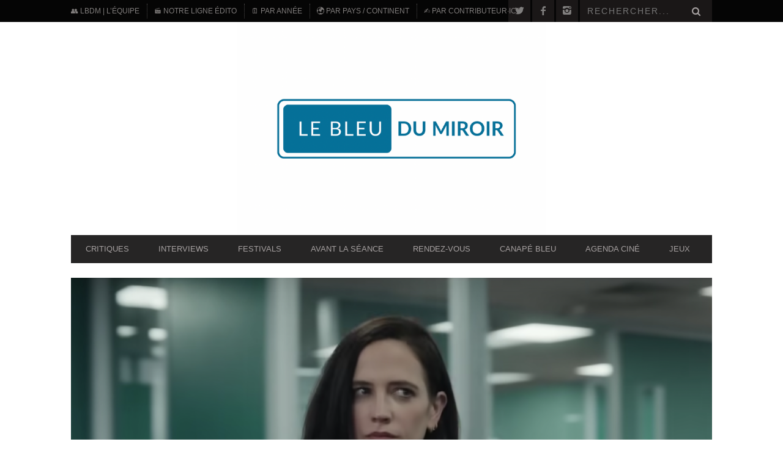

--- FILE ---
content_type: text/html; charset=UTF-8
request_url: https://www.lebleudumiroir.fr/critique-liaison-serie-apple/
body_size: 161578
content:
<!DOCTYPE html>
<!--[if lt IE 7]> <html class="lt-ie9 lt-ie8 lt-ie7" lang="fr-FR"> <![endif]-->
<!--[if IE 7]>    <html class="lt-ie9 lt-ie8" lang="fr-FR"> <![endif]-->
<!--[if IE 8]>    <html class="lt-ie9" lang="fr-FR"> <![endif]-->
<!--[if gt IE 8]><!--> <html lang="fr-FR"> <!--<![endif]-->
<head>
<meta http-equiv="content-type" content="text/html; charset=UTF-8">
<meta charset="UTF-8">
<meta name="viewport" content="width=device-width, initial-scale=1">

<link rel="profile" href="http://gmpg.org/xfn/11">

<link rel="pingback" href="https://www.lebleudumiroir.fr/xmlrpc.php">
<meta http-equiv="X-UA-Compatible" content="IE=edge,chrome=1">

<meta name="HandheldFriendly" content="True">
<meta name="apple-touch-fullscreen" content="yes" />
<meta name="MobileOptimized" content="320">
<link rel="pingback" href="https://www.lebleudumiroir.fr/xmlrpc.php">

<meta name='robots' content='index, follow, max-image-preview:large, max-snippet:-1, max-video-preview:-1' />
	<style>img:is([sizes="auto" i], [sizes^="auto," i]) { contain-intrinsic-size: 3000px 1500px }</style>
	
	<!-- This site is optimized with the Yoast SEO plugin v26.8 - https://yoast.com/product/yoast-seo-wordpress/ -->
	<title>LIAISON | Critique de la série avec Eva Green et Vincent Cassel (AppleTV)</title>
	<meta name="description" content="Critique de la mini-série LIAISON, avec Eva Green, Peter Mullan et Vincent Cassel, qui arrive sur la plateforme AppleTV+." />
	<link rel="canonical" href="https://www.lebleudumiroir.fr/critique-liaison-serie-apple/" />
	<meta property="og:locale" content="fr_FR" />
	<meta property="og:type" content="article" />
	<meta property="og:title" content="LIAISON | Critique de la série avec Eva Green et Vincent Cassel (AppleTV)" />
	<meta property="og:description" content="Critique de la mini-série LIAISON, avec Eva Green, Peter Mullan et Vincent Cassel, qui arrive sur la plateforme AppleTV+." />
	<meta property="og:url" content="https://www.lebleudumiroir.fr/critique-liaison-serie-apple/" />
	<meta property="og:site_name" content="LE BLEU DU MIROIR | Critiques cinématographiques" />
	<meta property="article:publisher" content="https://www.facebook.com/pages/Le-Bleu-du-Miroir-de-films-en-aiguilles/145044548892089" />
	<meta property="article:published_time" content="2023-02-24T07:30:46+00:00" />
	<meta property="og:image" content="https://i0.wp.com/www.lebleudumiroir.fr/wp-content/uploads/2023/02/still_eva-green-liaison-e1676983581430.png?fit=1504%2C912&ssl=1" />
	<meta property="og:image:width" content="1504" />
	<meta property="og:image:height" content="912" />
	<meta property="og:image:type" content="image/png" />
	<meta name="author" content="Victor Van De Kadsye" />
	<meta name="twitter:card" content="summary_large_image" />
	<meta name="twitter:creator" content="@LeBleuduMiroir" />
	<meta name="twitter:site" content="@LeBleuduMiroir" />
	<meta name="twitter:label1" content="Écrit par" />
	<meta name="twitter:data1" content="Victor Van De Kadsye" />
	<meta name="twitter:label2" content="Durée de lecture estimée" />
	<meta name="twitter:data2" content="4 minutes" />
	<script type="application/ld+json" class="yoast-schema-graph">{"@context":"https://schema.org","@graph":[{"@type":"Article","@id":"https://www.lebleudumiroir.fr/critique-liaison-serie-apple/#article","isPartOf":{"@id":"https://www.lebleudumiroir.fr/critique-liaison-serie-apple/"},"author":{"name":"Victor Van De Kadsye","@id":"http://www.lebleudumiroir.fr/#/schema/person/04f42e893ef2ef0b290548715b5b63cc"},"headline":"LIAISON","datePublished":"2023-02-24T07:30:46+00:00","mainEntityOfPage":{"@id":"https://www.lebleudumiroir.fr/critique-liaison-serie-apple/"},"wordCount":670,"publisher":{"@id":"http://www.lebleudumiroir.fr/#organization"},"image":{"@id":"https://www.lebleudumiroir.fr/critique-liaison-serie-apple/#primaryimage"},"thumbnailUrl":"https://i0.wp.com/www.lebleudumiroir.fr/wp-content/uploads/2023/02/still_eva-green-liaison-e1676983581430.png?fit=1504%2C912&ssl=1","keywords":["AppleTV","espionnage","eva green","Liaison","Londres","paris","peter mullan","série","vincent cassel"],"articleSection":["Action / Thriller","AppleTV","Avant la séance","Made in France","Made in the UK","Séries","Victor VDK"],"inLanguage":"fr-FR"},{"@type":"WebPage","@id":"https://www.lebleudumiroir.fr/critique-liaison-serie-apple/","url":"https://www.lebleudumiroir.fr/critique-liaison-serie-apple/","name":"LIAISON | Critique de la série avec Eva Green et Vincent Cassel (AppleTV)","isPartOf":{"@id":"http://www.lebleudumiroir.fr/#website"},"primaryImageOfPage":{"@id":"https://www.lebleudumiroir.fr/critique-liaison-serie-apple/#primaryimage"},"image":{"@id":"https://www.lebleudumiroir.fr/critique-liaison-serie-apple/#primaryimage"},"thumbnailUrl":"https://i0.wp.com/www.lebleudumiroir.fr/wp-content/uploads/2023/02/still_eva-green-liaison-e1676983581430.png?fit=1504%2C912&ssl=1","datePublished":"2023-02-24T07:30:46+00:00","description":"Critique de la mini-série LIAISON, avec Eva Green, Peter Mullan et Vincent Cassel, qui arrive sur la plateforme AppleTV+.","breadcrumb":{"@id":"https://www.lebleudumiroir.fr/critique-liaison-serie-apple/#breadcrumb"},"inLanguage":"fr-FR","potentialAction":[{"@type":"ReadAction","target":["https://www.lebleudumiroir.fr/critique-liaison-serie-apple/"]}]},{"@type":"ImageObject","inLanguage":"fr-FR","@id":"https://www.lebleudumiroir.fr/critique-liaison-serie-apple/#primaryimage","url":"https://i0.wp.com/www.lebleudumiroir.fr/wp-content/uploads/2023/02/still_eva-green-liaison-e1676983581430.png?fit=1504%2C912&ssl=1","contentUrl":"https://i0.wp.com/www.lebleudumiroir.fr/wp-content/uploads/2023/02/still_eva-green-liaison-e1676983581430.png?fit=1504%2C912&ssl=1","width":1504,"height":912},{"@type":"BreadcrumbList","@id":"https://www.lebleudumiroir.fr/critique-liaison-serie-apple/#breadcrumb","itemListElement":[{"@type":"ListItem","position":1,"name":"Accueil","item":"https://www.lebleudumiroir.fr/"},{"@type":"ListItem","position":2,"name":"LIAISON"}]},{"@type":"WebSite","@id":"http://www.lebleudumiroir.fr/#website","url":"http://www.lebleudumiroir.fr/","name":"LE BLEU DU MIROIR | Critiques cinématographiques","description":"REFLETS CINÉMATOGRAPHIQUES | Site de critiques cinématographiques, couvertures de festivals et entretiens passionnés avec celleux qui font le #Cinema. #LBDM","publisher":{"@id":"http://www.lebleudumiroir.fr/#organization"},"potentialAction":[{"@type":"SearchAction","target":{"@type":"EntryPoint","urlTemplate":"http://www.lebleudumiroir.fr/?s={search_term_string}"},"query-input":{"@type":"PropertyValueSpecification","valueRequired":true,"valueName":"search_term_string"}}],"inLanguage":"fr-FR"},{"@type":"Organization","@id":"http://www.lebleudumiroir.fr/#organization","name":"Le Bleu du Miroir","alternateName":"LBdM","url":"http://www.lebleudumiroir.fr/","logo":{"@type":"ImageObject","inLanguage":"fr-FR","@id":"http://www.lebleudumiroir.fr/#/schema/logo/image/","url":"https://i0.wp.com/www.lebleudumiroir.fr/wp-content/uploads/2023/03/le-bleu-du-miroir-v1.2-rv-3.png?fit=500%2C500&ssl=1","contentUrl":"https://i0.wp.com/www.lebleudumiroir.fr/wp-content/uploads/2023/03/le-bleu-du-miroir-v1.2-rv-3.png?fit=500%2C500&ssl=1","width":500,"height":500,"caption":"Le Bleu du Miroir"},"image":{"@id":"http://www.lebleudumiroir.fr/#/schema/logo/image/"},"sameAs":["https://www.facebook.com/pages/Le-Bleu-du-Miroir-de-films-en-aiguilles/145044548892089","https://x.com/LeBleuduMiroir","https://www.instagram.com/lebleudumiroir/"]},{"@type":"Person","@id":"http://www.lebleudumiroir.fr/#/schema/person/04f42e893ef2ef0b290548715b5b63cc","name":"Victor Van De Kadsye","image":{"@type":"ImageObject","inLanguage":"fr-FR","@id":"http://www.lebleudumiroir.fr/#/schema/person/image/","url":"https://secure.gravatar.com/avatar/1e189f6debb67fb34bbd567784605835910b9ca332645a5d3d9dd4cedd6a2dbc?s=96&d=mm&r=g","contentUrl":"https://secure.gravatar.com/avatar/1e189f6debb67fb34bbd567784605835910b9ca332645a5d3d9dd4cedd6a2dbc?s=96&d=mm&r=g","caption":"Victor Van De Kadsye"},"description":"Étudiant amoureux des images qui donnerait corps et âme pour défendre le mélodrame américain, Les Simpson et The Canyons de Paul Schrader.","url":"https://www.lebleudumiroir.fr/author/victor/"}]}</script>
	<!-- / Yoast SEO plugin. -->


<link rel='dns-prefetch' href='//www.googletagmanager.com' />
<link rel='dns-prefetch' href='//fonts.googleapis.com' />
<link rel='dns-prefetch' href='//v0.wordpress.com' />
<link rel='dns-prefetch' href='//widgets.wp.com' />
<link rel='dns-prefetch' href='//s0.wp.com' />
<link rel='dns-prefetch' href='//0.gravatar.com' />
<link rel='dns-prefetch' href='//1.gravatar.com' />
<link rel='dns-prefetch' href='//2.gravatar.com' />
<link rel='dns-prefetch' href='//pagead2.googlesyndication.com' />
<link rel='preconnect' href='//i0.wp.com' />
<link rel='preconnect' href='//c0.wp.com' />
<link rel="alternate" type="application/rss+xml" title="LE BLEU DU MIROIR | Critiques cinématographiques &raquo; Flux" href="https://www.lebleudumiroir.fr/feed/" />
<link rel="alternate" type="application/rss+xml" title="LE BLEU DU MIROIR | Critiques cinématographiques &raquo; Flux des commentaires" href="https://www.lebleudumiroir.fr/comments/feed/" />
<link rel="alternate" type="application/rss+xml" title="LE BLEU DU MIROIR | Critiques cinématographiques &raquo; LIAISON Flux des commentaires" href="https://www.lebleudumiroir.fr/critique-liaison-serie-apple/feed/" />
<script type="text/javascript">
/* <![CDATA[ */
window._wpemojiSettings = {"baseUrl":"https:\/\/s.w.org\/images\/core\/emoji\/16.0.1\/72x72\/","ext":".png","svgUrl":"https:\/\/s.w.org\/images\/core\/emoji\/16.0.1\/svg\/","svgExt":".svg","source":{"concatemoji":"https:\/\/www.lebleudumiroir.fr\/wp-includes\/js\/wp-emoji-release.min.js?ver=6.8.3"}};
/*! This file is auto-generated */
!function(s,n){var o,i,e;function c(e){try{var t={supportTests:e,timestamp:(new Date).valueOf()};sessionStorage.setItem(o,JSON.stringify(t))}catch(e){}}function p(e,t,n){e.clearRect(0,0,e.canvas.width,e.canvas.height),e.fillText(t,0,0);var t=new Uint32Array(e.getImageData(0,0,e.canvas.width,e.canvas.height).data),a=(e.clearRect(0,0,e.canvas.width,e.canvas.height),e.fillText(n,0,0),new Uint32Array(e.getImageData(0,0,e.canvas.width,e.canvas.height).data));return t.every(function(e,t){return e===a[t]})}function u(e,t){e.clearRect(0,0,e.canvas.width,e.canvas.height),e.fillText(t,0,0);for(var n=e.getImageData(16,16,1,1),a=0;a<n.data.length;a++)if(0!==n.data[a])return!1;return!0}function f(e,t,n,a){switch(t){case"flag":return n(e,"\ud83c\udff3\ufe0f\u200d\u26a7\ufe0f","\ud83c\udff3\ufe0f\u200b\u26a7\ufe0f")?!1:!n(e,"\ud83c\udde8\ud83c\uddf6","\ud83c\udde8\u200b\ud83c\uddf6")&&!n(e,"\ud83c\udff4\udb40\udc67\udb40\udc62\udb40\udc65\udb40\udc6e\udb40\udc67\udb40\udc7f","\ud83c\udff4\u200b\udb40\udc67\u200b\udb40\udc62\u200b\udb40\udc65\u200b\udb40\udc6e\u200b\udb40\udc67\u200b\udb40\udc7f");case"emoji":return!a(e,"\ud83e\udedf")}return!1}function g(e,t,n,a){var r="undefined"!=typeof WorkerGlobalScope&&self instanceof WorkerGlobalScope?new OffscreenCanvas(300,150):s.createElement("canvas"),o=r.getContext("2d",{willReadFrequently:!0}),i=(o.textBaseline="top",o.font="600 32px Arial",{});return e.forEach(function(e){i[e]=t(o,e,n,a)}),i}function t(e){var t=s.createElement("script");t.src=e,t.defer=!0,s.head.appendChild(t)}"undefined"!=typeof Promise&&(o="wpEmojiSettingsSupports",i=["flag","emoji"],n.supports={everything:!0,everythingExceptFlag:!0},e=new Promise(function(e){s.addEventListener("DOMContentLoaded",e,{once:!0})}),new Promise(function(t){var n=function(){try{var e=JSON.parse(sessionStorage.getItem(o));if("object"==typeof e&&"number"==typeof e.timestamp&&(new Date).valueOf()<e.timestamp+604800&&"object"==typeof e.supportTests)return e.supportTests}catch(e){}return null}();if(!n){if("undefined"!=typeof Worker&&"undefined"!=typeof OffscreenCanvas&&"undefined"!=typeof URL&&URL.createObjectURL&&"undefined"!=typeof Blob)try{var e="postMessage("+g.toString()+"("+[JSON.stringify(i),f.toString(),p.toString(),u.toString()].join(",")+"));",a=new Blob([e],{type:"text/javascript"}),r=new Worker(URL.createObjectURL(a),{name:"wpTestEmojiSupports"});return void(r.onmessage=function(e){c(n=e.data),r.terminate(),t(n)})}catch(e){}c(n=g(i,f,p,u))}t(n)}).then(function(e){for(var t in e)n.supports[t]=e[t],n.supports.everything=n.supports.everything&&n.supports[t],"flag"!==t&&(n.supports.everythingExceptFlag=n.supports.everythingExceptFlag&&n.supports[t]);n.supports.everythingExceptFlag=n.supports.everythingExceptFlag&&!n.supports.flag,n.DOMReady=!1,n.readyCallback=function(){n.DOMReady=!0}}).then(function(){return e}).then(function(){var e;n.supports.everything||(n.readyCallback(),(e=n.source||{}).concatemoji?t(e.concatemoji):e.wpemoji&&e.twemoji&&(t(e.twemoji),t(e.wpemoji)))}))}((window,document),window._wpemojiSettings);
/* ]]> */
</script>
<!-- www.lebleudumiroir.fr is managing ads with Advanced Ads 2.0.12 – https://wpadvancedads.com/ --><script id="leble-ready">
			window.advanced_ads_ready=function(e,a){a=a||"complete";var d=function(e){return"interactive"===a?"loading"!==e:"complete"===e};d(document.readyState)?e():document.addEventListener("readystatechange",(function(a){d(a.target.readyState)&&e()}),{once:"interactive"===a})},window.advanced_ads_ready_queue=window.advanced_ads_ready_queue||[];		</script>
				
	<style id='cf-frontend-style-inline-css' type='text/css'>
@font-face {
	font-family: 'Alumni Sans Pinstripe';
	font-style: italic;
	font-display: fallback;
	src: url('https://www.lebleudumiroir.fr/wp-content/bcf-fonts/Alumni%20Sans%20Pinstripe/alumni-sans-pinstripe-italic-italic0.woff2') format('woff2'),
		url('https://www.lebleudumiroir.fr/wp-content/bcf-fonts/Alumni%20Sans%20Pinstripe/alumni-sans-pinstripe-italic-italic1.woff2') format('woff2'),
		url('https://www.lebleudumiroir.fr/wp-content/bcf-fonts/Alumni%20Sans%20Pinstripe/alumni-sans-pinstripe-italic-italic2.woff2') format('woff2'),
		url('https://www.lebleudumiroir.fr/wp-content/bcf-fonts/Alumni%20Sans%20Pinstripe/alumni-sans-pinstripe-italic-italic3.woff2') format('woff2'),
		url('https://www.lebleudumiroir.fr/wp-content/bcf-fonts/Alumni%20Sans%20Pinstripe/alumni-sans-pinstripe-italic-italic4.woff2') format('woff2');
}
@font-face {
	font-family: 'Alumni Sans Pinstripe';
	font-style: normal;
	font-weight: 400;
	font-display: fallback;
	src: url('https://www.lebleudumiroir.fr/wp-content/bcf-fonts/Alumni%20Sans%20Pinstripe/alumni-sans-pinstripe-400-normal0.woff2') format('woff2'),
		url('https://www.lebleudumiroir.fr/wp-content/bcf-fonts/Alumni%20Sans%20Pinstripe/alumni-sans-pinstripe-400-normal1.woff2') format('woff2'),
		url('https://www.lebleudumiroir.fr/wp-content/bcf-fonts/Alumni%20Sans%20Pinstripe/alumni-sans-pinstripe-400-normal2.woff2') format('woff2'),
		url('https://www.lebleudumiroir.fr/wp-content/bcf-fonts/Alumni%20Sans%20Pinstripe/alumni-sans-pinstripe-400-normal3.woff2') format('woff2'),
		url('https://www.lebleudumiroir.fr/wp-content/bcf-fonts/Alumni%20Sans%20Pinstripe/alumni-sans-pinstripe-400-normal4.woff2') format('woff2');
}
@font-face {
	font-family: 'Lato';
	font-style: italic;
	font-weight: 400;
	src: url('https://www.lebleudumiroir.fr/wp-content/uploads/2025/01/lato-black.woff2') format('woff2'),
		url('https://www.lebleudumiroir.fr/wp-content/uploads/2025/01/lato-blackitalic.woff2') format('woff2'),
		url('https://www.lebleudumiroir.fr/wp-content/uploads/2025/01/lato-bold.woff2') format('woff2'),
		url('https://www.lebleudumiroir.fr/wp-content/uploads/2025/01/lato-bolditalic.woff2') format('woff2'),
		url('https://www.lebleudumiroir.fr/wp-content/uploads/2025/01/lato-italic.woff2') format('woff2'),
		url('https://www.lebleudumiroir.fr/wp-content/uploads/2025/01/lato-light.woff2') format('woff2');
}
@font-face {
	font-family: 'Lato';
	font-style: normal;
	font-weight: 400;
	src: url('https://www.lebleudumiroir.fr/wp-content/uploads/2025/01/lato-thinitalic.woff2') format('woff2');
}
@font-face {
	font-family: 'Lato';
	font-style: normal;
	font-weight: 400;
}
@font-face {
	font-family: 'Montserrat';
	font-style: normal;
	font-weight: 400;
	src: url('https://www.lebleudumiroir.fr/wp-content/uploads/2025/01/montserrat-variablefont_wght.woff2') format('woff2');
}
@font-face {
	font-family: 'Smooch';
	font-style: normal;
	font-weight: 400;
	src: url('https://www.lebleudumiroir.fr/wp-content/uploads/2025/01/smoochsans-variablefont_wght.ttf') format('truetype');
}
</style>
<link rel='stylesheet' id='google-webfonts-css' href='http://fonts.googleapis.com/css?family=Arvo%3A400%2C700%2C400italic%2C700italic%7CPT+Sans%3A400%2C700%2C400italic%2C700italic%7COpen+Sans%3A400%2C700&#038;ver=6.8.3' type='text/css' media='all' />
<link rel='stylesheet' id='wpgrade-main-style-css' href='https://www.lebleudumiroir.fr/wp-content/themes/bucket/theme-content/css/style.css?ver=201406272113' type='text/css' media='all' />
<style id='wpgrade-main-style-inline-css' type='text/css'>

a, blockquote, .small-link, .tabs__nav a.current, 
.popular-posts__time a.current, .tabs__nav a:hover, 
.popular-posts__time a:hover, .widget--footer__title em,
.widget_rss .widget--footer__title .hN, 
.widget_rss .widget--footer__title .article__author-name, 
.widget_rss .widget--footer__title .comment__author-name, 
.widget_rss .widget--footer__title .widget_calendar caption, 
.widget_calendar .widget_rss .widget--footer__title caption, 
.widget_rss .widget--footer__title .score__average-wrapper, 
.widget_rss .widget--footer__title .score__label, 
.article--billboard-small .small-link em, 
.article--billboard-small .post-nav-link__label em, 
.article--billboard-small .author__social-link em,
.small-link, .post-nav-link__label, .author__social-link,
.article--thumb__title a:hover, 
.widget_wpgrade_twitter_widget .widget--footer__title h3:before,
a:hover > .pixcode--icon,
.score__pros__title, .score__cons__title,
.comments-area-title .hN em,
.comment__author-name, .woocommerce .amount,
.panel__title em, .woocommerce .star-rating span:before, 
.woocommerce-page .star-rating span:before {
    color: #047199;
}

.heading--main .hN, .widget--sidebar__title, 
.pagination .pagination-item--current span,.pagination .current, .single .pagination span,
.pagination li a:hover, .pagination li span:hover, 
.rsNavSelected, .badge, .progressbar__progress,
.btn:hover, .comments_add-comment:hover, 
.form-submit #comment-submit:hover, 
.widget_tag_cloud a:hover, .btn--primary,
.comments_add-comment, .form-submit #comment-submit,
a:hover > .pixcode--icon.circle, a:hover > .pixcode--icon.square,
.article--list__link:hover .badge, .score__average-wrapper,
.site__stats .stat__value:after, .site__stats .stat__title:after,
.btn--add-to-cart {
    background-color: #047199;
}

.social-icon-link:hover .square, .social-icon-link:focus .square, .social-icon-link:active .square,
.site__stats .stat__value:after, .site__stats .stat__title:after {
    background-color: #047199 !important;
}

@media only screen and (min-width: 900px){
    .nav--main li:hover, .nav--main li.current-menu-item {
        border-bottom-color: #047199;     
    }
    .back-to-top a:hover:after, .back-to-top a:hover:before {
        border-color: #047199; 
    }
    .article--billboard > a:hover .article__title:before, 
    .article--billboard > a:hover .article--list__title:before, 
    .article--billboard > a:hover .latest-comments__title:before,
    .article--grid__header:hover .article--grid__title h3, 
    .article--grid__header:hover .article--grid__title:after {
        background-color: #047199;
    }
}

.woocommerce ul.products li.product a:hover img{
    border-bottom: 5px solid #047199;
}

ol {
    border-left: 0 solid #047199;
}

                        #text-3 .widget__title { display: none; }
.header--type2 .nav--top-right { display: none; }
.header--type3 .nav--top-right { display: none; }

.single .main {
    font-family: Helvetica-Light;
    font-size: large;
    text-align:justify;
    line-height: 1.87rem;
}

.single .main h1 {
    font-family: Lato;
    font-weight:normal italic;
    font-size:xxx-large;
}

.single .main h4 {
    font-weight:bold;
    font-family: Copperplate;
    font-size:large;
}

.single .main h2 {
    font-family: Lato;
    font-weight:black;
    font-size:xx-large;
}

.single .main h5 {
    font-family: Copperplate;
    font-weight:bold;
    font-size:16;
    line-height: 1.60rem;

}

.single .main h6 {
    font-family: Copperplate;
    font-weight:normal;
    font-size:14;
    line-height: 1.50rem;

}                    

</style>
<style id='wp-emoji-styles-inline-css' type='text/css'>

	img.wp-smiley, img.emoji {
		display: inline !important;
		border: none !important;
		box-shadow: none !important;
		height: 1em !important;
		width: 1em !important;
		margin: 0 0.07em !important;
		vertical-align: -0.1em !important;
		background: none !important;
		padding: 0 !important;
	}
</style>
<link rel='stylesheet' id='wp-block-library-css' href='https://c0.wp.com/c/6.8.3/wp-includes/css/dist/block-library/style.min.css' type='text/css' media='all' />
<style id='classic-theme-styles-inline-css' type='text/css'>
/*! This file is auto-generated */
.wp-block-button__link{color:#fff;background-color:#32373c;border-radius:9999px;box-shadow:none;text-decoration:none;padding:calc(.667em + 2px) calc(1.333em + 2px);font-size:1.125em}.wp-block-file__button{background:#32373c;color:#fff;text-decoration:none}
</style>
<link rel='stylesheet' id='mediaelement-css' href='https://c0.wp.com/c/6.8.3/wp-includes/js/mediaelement/mediaelementplayer-legacy.min.css' type='text/css' media='all' />
<link rel='stylesheet' id='wp-mediaelement-css' href='https://c0.wp.com/c/6.8.3/wp-includes/js/mediaelement/wp-mediaelement.min.css' type='text/css' media='all' />
<style id='jetpack-sharing-buttons-style-inline-css' type='text/css'>
.jetpack-sharing-buttons__services-list{display:flex;flex-direction:row;flex-wrap:wrap;gap:0;list-style-type:none;margin:5px;padding:0}.jetpack-sharing-buttons__services-list.has-small-icon-size{font-size:12px}.jetpack-sharing-buttons__services-list.has-normal-icon-size{font-size:16px}.jetpack-sharing-buttons__services-list.has-large-icon-size{font-size:24px}.jetpack-sharing-buttons__services-list.has-huge-icon-size{font-size:36px}@media print{.jetpack-sharing-buttons__services-list{display:none!important}}.editor-styles-wrapper .wp-block-jetpack-sharing-buttons{gap:0;padding-inline-start:0}ul.jetpack-sharing-buttons__services-list.has-background{padding:1.25em 2.375em}
</style>
<style id='global-styles-inline-css' type='text/css'>
:root{--wp--preset--aspect-ratio--square: 1;--wp--preset--aspect-ratio--4-3: 4/3;--wp--preset--aspect-ratio--3-4: 3/4;--wp--preset--aspect-ratio--3-2: 3/2;--wp--preset--aspect-ratio--2-3: 2/3;--wp--preset--aspect-ratio--16-9: 16/9;--wp--preset--aspect-ratio--9-16: 9/16;--wp--preset--color--black: #000000;--wp--preset--color--cyan-bluish-gray: #abb8c3;--wp--preset--color--white: #ffffff;--wp--preset--color--pale-pink: #f78da7;--wp--preset--color--vivid-red: #cf2e2e;--wp--preset--color--luminous-vivid-orange: #ff6900;--wp--preset--color--luminous-vivid-amber: #fcb900;--wp--preset--color--light-green-cyan: #7bdcb5;--wp--preset--color--vivid-green-cyan: #00d084;--wp--preset--color--pale-cyan-blue: #8ed1fc;--wp--preset--color--vivid-cyan-blue: #0693e3;--wp--preset--color--vivid-purple: #9b51e0;--wp--preset--gradient--vivid-cyan-blue-to-vivid-purple: linear-gradient(135deg,rgba(6,147,227,1) 0%,rgb(155,81,224) 100%);--wp--preset--gradient--light-green-cyan-to-vivid-green-cyan: linear-gradient(135deg,rgb(122,220,180) 0%,rgb(0,208,130) 100%);--wp--preset--gradient--luminous-vivid-amber-to-luminous-vivid-orange: linear-gradient(135deg,rgba(252,185,0,1) 0%,rgba(255,105,0,1) 100%);--wp--preset--gradient--luminous-vivid-orange-to-vivid-red: linear-gradient(135deg,rgba(255,105,0,1) 0%,rgb(207,46,46) 100%);--wp--preset--gradient--very-light-gray-to-cyan-bluish-gray: linear-gradient(135deg,rgb(238,238,238) 0%,rgb(169,184,195) 100%);--wp--preset--gradient--cool-to-warm-spectrum: linear-gradient(135deg,rgb(74,234,220) 0%,rgb(151,120,209) 20%,rgb(207,42,186) 40%,rgb(238,44,130) 60%,rgb(251,105,98) 80%,rgb(254,248,76) 100%);--wp--preset--gradient--blush-light-purple: linear-gradient(135deg,rgb(255,206,236) 0%,rgb(152,150,240) 100%);--wp--preset--gradient--blush-bordeaux: linear-gradient(135deg,rgb(254,205,165) 0%,rgb(254,45,45) 50%,rgb(107,0,62) 100%);--wp--preset--gradient--luminous-dusk: linear-gradient(135deg,rgb(255,203,112) 0%,rgb(199,81,192) 50%,rgb(65,88,208) 100%);--wp--preset--gradient--pale-ocean: linear-gradient(135deg,rgb(255,245,203) 0%,rgb(182,227,212) 50%,rgb(51,167,181) 100%);--wp--preset--gradient--electric-grass: linear-gradient(135deg,rgb(202,248,128) 0%,rgb(113,206,126) 100%);--wp--preset--gradient--midnight: linear-gradient(135deg,rgb(2,3,129) 0%,rgb(40,116,252) 100%);--wp--preset--font-size--small: 13px;--wp--preset--font-size--medium: 20px;--wp--preset--font-size--large: 36px;--wp--preset--font-size--x-large: 42px;--wp--preset--spacing--20: 0.44rem;--wp--preset--spacing--30: 0.67rem;--wp--preset--spacing--40: 1rem;--wp--preset--spacing--50: 1.5rem;--wp--preset--spacing--60: 2.25rem;--wp--preset--spacing--70: 3.38rem;--wp--preset--spacing--80: 5.06rem;--wp--preset--shadow--natural: 6px 6px 9px rgba(0, 0, 0, 0.2);--wp--preset--shadow--deep: 12px 12px 50px rgba(0, 0, 0, 0.4);--wp--preset--shadow--sharp: 6px 6px 0px rgba(0, 0, 0, 0.2);--wp--preset--shadow--outlined: 6px 6px 0px -3px rgba(255, 255, 255, 1), 6px 6px rgba(0, 0, 0, 1);--wp--preset--shadow--crisp: 6px 6px 0px rgba(0, 0, 0, 1);}:where(.is-layout-flex){gap: 0.5em;}:where(.is-layout-grid){gap: 0.5em;}body .is-layout-flex{display: flex;}.is-layout-flex{flex-wrap: wrap;align-items: center;}.is-layout-flex > :is(*, div){margin: 0;}body .is-layout-grid{display: grid;}.is-layout-grid > :is(*, div){margin: 0;}:where(.wp-block-columns.is-layout-flex){gap: 2em;}:where(.wp-block-columns.is-layout-grid){gap: 2em;}:where(.wp-block-post-template.is-layout-flex){gap: 1.25em;}:where(.wp-block-post-template.is-layout-grid){gap: 1.25em;}.has-black-color{color: var(--wp--preset--color--black) !important;}.has-cyan-bluish-gray-color{color: var(--wp--preset--color--cyan-bluish-gray) !important;}.has-white-color{color: var(--wp--preset--color--white) !important;}.has-pale-pink-color{color: var(--wp--preset--color--pale-pink) !important;}.has-vivid-red-color{color: var(--wp--preset--color--vivid-red) !important;}.has-luminous-vivid-orange-color{color: var(--wp--preset--color--luminous-vivid-orange) !important;}.has-luminous-vivid-amber-color{color: var(--wp--preset--color--luminous-vivid-amber) !important;}.has-light-green-cyan-color{color: var(--wp--preset--color--light-green-cyan) !important;}.has-vivid-green-cyan-color{color: var(--wp--preset--color--vivid-green-cyan) !important;}.has-pale-cyan-blue-color{color: var(--wp--preset--color--pale-cyan-blue) !important;}.has-vivid-cyan-blue-color{color: var(--wp--preset--color--vivid-cyan-blue) !important;}.has-vivid-purple-color{color: var(--wp--preset--color--vivid-purple) !important;}.has-black-background-color{background-color: var(--wp--preset--color--black) !important;}.has-cyan-bluish-gray-background-color{background-color: var(--wp--preset--color--cyan-bluish-gray) !important;}.has-white-background-color{background-color: var(--wp--preset--color--white) !important;}.has-pale-pink-background-color{background-color: var(--wp--preset--color--pale-pink) !important;}.has-vivid-red-background-color{background-color: var(--wp--preset--color--vivid-red) !important;}.has-luminous-vivid-orange-background-color{background-color: var(--wp--preset--color--luminous-vivid-orange) !important;}.has-luminous-vivid-amber-background-color{background-color: var(--wp--preset--color--luminous-vivid-amber) !important;}.has-light-green-cyan-background-color{background-color: var(--wp--preset--color--light-green-cyan) !important;}.has-vivid-green-cyan-background-color{background-color: var(--wp--preset--color--vivid-green-cyan) !important;}.has-pale-cyan-blue-background-color{background-color: var(--wp--preset--color--pale-cyan-blue) !important;}.has-vivid-cyan-blue-background-color{background-color: var(--wp--preset--color--vivid-cyan-blue) !important;}.has-vivid-purple-background-color{background-color: var(--wp--preset--color--vivid-purple) !important;}.has-black-border-color{border-color: var(--wp--preset--color--black) !important;}.has-cyan-bluish-gray-border-color{border-color: var(--wp--preset--color--cyan-bluish-gray) !important;}.has-white-border-color{border-color: var(--wp--preset--color--white) !important;}.has-pale-pink-border-color{border-color: var(--wp--preset--color--pale-pink) !important;}.has-vivid-red-border-color{border-color: var(--wp--preset--color--vivid-red) !important;}.has-luminous-vivid-orange-border-color{border-color: var(--wp--preset--color--luminous-vivid-orange) !important;}.has-luminous-vivid-amber-border-color{border-color: var(--wp--preset--color--luminous-vivid-amber) !important;}.has-light-green-cyan-border-color{border-color: var(--wp--preset--color--light-green-cyan) !important;}.has-vivid-green-cyan-border-color{border-color: var(--wp--preset--color--vivid-green-cyan) !important;}.has-pale-cyan-blue-border-color{border-color: var(--wp--preset--color--pale-cyan-blue) !important;}.has-vivid-cyan-blue-border-color{border-color: var(--wp--preset--color--vivid-cyan-blue) !important;}.has-vivid-purple-border-color{border-color: var(--wp--preset--color--vivid-purple) !important;}.has-vivid-cyan-blue-to-vivid-purple-gradient-background{background: var(--wp--preset--gradient--vivid-cyan-blue-to-vivid-purple) !important;}.has-light-green-cyan-to-vivid-green-cyan-gradient-background{background: var(--wp--preset--gradient--light-green-cyan-to-vivid-green-cyan) !important;}.has-luminous-vivid-amber-to-luminous-vivid-orange-gradient-background{background: var(--wp--preset--gradient--luminous-vivid-amber-to-luminous-vivid-orange) !important;}.has-luminous-vivid-orange-to-vivid-red-gradient-background{background: var(--wp--preset--gradient--luminous-vivid-orange-to-vivid-red) !important;}.has-very-light-gray-to-cyan-bluish-gray-gradient-background{background: var(--wp--preset--gradient--very-light-gray-to-cyan-bluish-gray) !important;}.has-cool-to-warm-spectrum-gradient-background{background: var(--wp--preset--gradient--cool-to-warm-spectrum) !important;}.has-blush-light-purple-gradient-background{background: var(--wp--preset--gradient--blush-light-purple) !important;}.has-blush-bordeaux-gradient-background{background: var(--wp--preset--gradient--blush-bordeaux) !important;}.has-luminous-dusk-gradient-background{background: var(--wp--preset--gradient--luminous-dusk) !important;}.has-pale-ocean-gradient-background{background: var(--wp--preset--gradient--pale-ocean) !important;}.has-electric-grass-gradient-background{background: var(--wp--preset--gradient--electric-grass) !important;}.has-midnight-gradient-background{background: var(--wp--preset--gradient--midnight) !important;}.has-small-font-size{font-size: var(--wp--preset--font-size--small) !important;}.has-medium-font-size{font-size: var(--wp--preset--font-size--medium) !important;}.has-large-font-size{font-size: var(--wp--preset--font-size--large) !important;}.has-x-large-font-size{font-size: var(--wp--preset--font-size--x-large) !important;}
:where(.wp-block-post-template.is-layout-flex){gap: 1.25em;}:where(.wp-block-post-template.is-layout-grid){gap: 1.25em;}
:where(.wp-block-columns.is-layout-flex){gap: 2em;}:where(.wp-block-columns.is-layout-grid){gap: 2em;}
:root :where(.wp-block-pullquote){font-size: 1.5em;line-height: 1.6;}
</style>
<link rel='stylesheet' id='contact-form-7-css' href='https://www.lebleudumiroir.fr/wp-content/plugins/contact-form-7/includes/css/styles.css?ver=6.1.4' type='text/css' media='all' />
<link rel='stylesheet' id='local-google-fonts-css' href='https://www.lebleudumiroir.fr/wp-content/bcf-fonts/local-fonts.css' type='text/css' media='all' />
<link rel='stylesheet' id='pixlikes-plugin-styles-css' href='https://www.lebleudumiroir.fr/wp-content/plugins/pixlikes/css/public.css?ver=1.0.0' type='text/css' media='all' />
<style id='pixlikes-plugin-styles-inline-css' type='text/css'>
.animate i:after {-webkit-transition: all 1000ms;-moz-transition: all 1000ms;-o-transition: all 1000ms;transition: all 1000ms; }
</style>
<link rel='stylesheet' id='wp125style-css' href='https://www.lebleudumiroir.fr/wp-content/plugins/wp125/wp125.css?ver=6.8.3' type='text/css' media='all' />
<link rel='stylesheet' id='jetpack_likes-css' href='https://c0.wp.com/p/jetpack/15.0.2/modules/likes/style.css' type='text/css' media='all' />
<link rel='stylesheet' id='wp-paginate-css' href='https://www.lebleudumiroir.fr/wp-content/plugins/wp-paginate/css/wp-paginate.css?ver=2.2.4' type='text/css' media='screen' />
<script type="text/javascript" src="https://c0.wp.com/c/6.8.3/wp-includes/js/jquery/jquery.min.js" id="jquery-core-js"></script>
<script type="text/javascript" src="https://c0.wp.com/c/6.8.3/wp-includes/js/jquery/jquery-migrate.min.js" id="jquery-migrate-js"></script>

<!-- Extrait de code de la balise Google (gtag.js) ajouté par Site Kit -->
<!-- Extrait Google Analytics ajouté par Site Kit -->
<script type="text/javascript" src="https://www.googletagmanager.com/gtag/js?id=GT-5TCMX5G" id="google_gtagjs-js" async></script>
<script type="text/javascript" id="google_gtagjs-js-after">
/* <![CDATA[ */
window.dataLayer = window.dataLayer || [];function gtag(){dataLayer.push(arguments);}
gtag("set","linker",{"domains":["www.lebleudumiroir.fr"]});
gtag("js", new Date());
gtag("set", "developer_id.dZTNiMT", true);
gtag("config", "GT-5TCMX5G");
/* ]]> */
</script>
<link rel="https://api.w.org/" href="https://www.lebleudumiroir.fr/wp-json/" /><link rel="alternate" title="JSON" type="application/json" href="https://www.lebleudumiroir.fr/wp-json/wp/v2/posts/50765" /><link rel="EditURI" type="application/rsd+xml" title="RSD" href="https://www.lebleudumiroir.fr/xmlrpc.php?rsd" />
<meta name="generator" content="WordPress 6.8.3" />
<link rel='shortlink' href='https://www.lebleudumiroir.fr/?p=50765' />
<link rel="alternate" title="oEmbed (JSON)" type="application/json+oembed" href="https://www.lebleudumiroir.fr/wp-json/oembed/1.0/embed?url=https%3A%2F%2Fwww.lebleudumiroir.fr%2Fcritique-liaison-serie-apple%2F" />
<link rel="alternate" title="oEmbed (XML)" type="text/xml+oembed" href="https://www.lebleudumiroir.fr/wp-json/oembed/1.0/embed?url=https%3A%2F%2Fwww.lebleudumiroir.fr%2Fcritique-liaison-serie-apple%2F&#038;format=xml" />
<meta name="generator" content="Site Kit by Google 1.171.0" /><style type="text/css" id="simple-css-output">article .post-article p { text-align: center; font-size:small; font-family: Arial, sans-serif;}.article__title { text-align: left;}</style><link rel='icon' href="https://www.lebleudumiroir.fr/wp-content/uploads/2014/07/favicon.jpg" >

<!-- Balises Meta Google AdSense ajoutées par Site Kit -->
<meta name="google-adsense-platform-account" content="ca-host-pub-2644536267352236">
<meta name="google-adsense-platform-domain" content="sitekit.withgoogle.com">
<!-- Fin des balises Meta End Google AdSense ajoutées par Site Kit -->
<meta name="description" content="Un thriller contemporain qui explore les enjeux et les possibles conséquences dévastatrices des erreurs passées.."/>
<link rel="canonical" href="https://www.lebleudumiroir.fr/critique-liaison-serie-apple/" />
<!-- facebook open graph stuff -->
<meta property="fb:app_id" content="lebleudumiroir.fr"/>

<meta property="og:site_name" content="LE BLEU DU MIROIR | Critiques cinématographiques"/>
<meta property="og:url" content="https://www.lebleudumiroir.fr/critique-liaison-serie-apple/"/>
<meta property="og:title" content="LIAISON | Critique de la série avec Eva Green et Vincent Cassel (AppleTV)" />
<meta property="og:type" content="article"/>
<meta property="og:description" content="Un thriller contemporain qui explore les enjeux et les possibles conséquences dévastatrices des erreurs passées.." />
<meta property="article:published_time" content="2023-02-24">
<meta property="article:section" content="Critiques">
<meta property="article:tag" content="AppleTV">
<meta property="article:tag" content="espionnage">
<meta property="article:tag" content="eva green">
<meta property="article:tag" content="Liaison">
<meta property="article:tag" content="Londres">
<meta property="article:tag" content="paris">
<meta property="article:tag" content="peter mullan">
<meta property="article:tag" content="série">
<meta property="article:tag" content="vincent cassel">
<meta property="og:image" content="https://www.lebleudumiroir.fr/wp-content/uploads/2023/02/still_eva-green-liaison-e1676983581430.png"/>
<!-- end facebook open graph --><!-- google +1 tags -->
<meta itemprop="name" content="LIAISON">
<meta itemprop="description" content="Un thriller contemporain qui explore les enjeux et les possibles conséquences dévastatrices des erreurs passées..">
<meta itemprop="image" content="https://www.lebleudumiroir.fr/wp-content/uploads/2023/02/still_eva-green-liaison-e1676983581430.png">

<!-- end google +1 tags --><!-- twitter card tags -->
<meta name="twitter:card" content="summary">
<meta name="twitter:url" content="https://www.lebleudumiroir.fr/critique-liaison-serie-apple/" >
<meta name="twitter:site" content="@LeBleuDuMiroir"/>
<meta name="twitter:domain" content="www.lebleudumiroir.fr">
<meta name="twitter:title" content="LIAISON">
<meta name="twitter:description" content="Un thriller contemporain qui explore les enjeux et les possibles conséquences dévastatrices des erreurs passées..">
<meta name="twitter:image:src" content="https://www.lebleudumiroir.fr/wp-content/uploads/2023/02/still_eva-green-liaison-e1676983581430.png">
<!-- end twitter card tags -->

<!-- Extrait Google AdSense ajouté par Site Kit -->
<script type="text/javascript" async="async" src="https://pagead2.googlesyndication.com/pagead/js/adsbygoogle.js?client=ca-pub-1368303079785603&amp;host=ca-host-pub-2644536267352236" crossorigin="anonymous"></script>

<!-- End Google AdSense snippet added by Site Kit -->
		<style type="text/css" id="wp-custom-css">
									</style>
		<style id="sccss">.article--billboard-small__title { height: auto !important; }
.article--billboard-small__title .hN { font-size: 16px !important; }
#nav--top__item-9126:hover {
   border-bottom-color: #0492a1;
}
#nav--top__item-9223:hover {
   border-bottom-color: #e09847;
}
#nav--top__item-9088:hover {
   border-bottom-color: #c52e23;
}
#nav--top__item-9212:hover {
   border-bottom-color: #1175b8;
}
#nav--top__item-9225:hover {
   border-bottom-color: #4f39ef;
}
#nav--top__item-10635:hover {
   border-bottom-color: #008c57;
}</style>                        <!-- Global site tag (gtag.js) - Google Analytics -->
<script async src="https://www.googletagmanager.com/gtag/js?id=UA-49617870-4"></script>
<script>
  window.dataLayer = window.dataLayer || [];
  function gtag(){dataLayer.push(arguments);}
  gtag('js', new Date());

  gtag('config', 'UA-49617870-4');
</script>

<script async src="//pagead2.googlesyndication.com/pagead/js/adsbygoogle.js"></script>
<script>
  (adsbygoogle = window.adsbygoogle || []).push({
    google_ad_client: "ca-pub-1368303079785603",
    enable_page_level_ads: true
  });
</script>                    
</head>
<body class="wp-singular post-template-default single single-post postid-50765 single-format-standard wp-theme-bucket aa-prefix-leble-" itemscope itemtype="http://schema.org/Article" >
    <div class="pace">
        <div class="pace-activity"></div>
    </div>    
    <div id="page">
        <nav class="navigation  navigation--mobile  overthrow">
            <h2 class="accessibility">Primary Navigation mobile</h2>
            <div class="search-form  push-half--top  push--bottom  soft--bottom">
                <form class="form-search" method="get" action="https://www.lebleudumiroir.fr/" role="search">
    <input class="search-query" type="text" name="s" id="s" placeholder="Rechercher..." autocomplete="off" value="" /><!--
    --><button class="btn search-submit" id="searchsubmit"><i class="icon-search"></i></button>
</form>            </div>            
            <ul id="menu-navigation-principale" class="nav  nav--main"><li id="menu-item-9216" class="menu-item menu-item-type-taxonomy menu-item-object-category current-post-ancestor menu-item-has-children menu-item-9216"><a href="https://www.lebleudumiroir.fr/category/critiques-de-films/">Critiques</a>
<ul class="sub-menu">
	<li id="menu-item-9217" class="menu-item menu-item-type-taxonomy menu-item-object-category current-post-ancestor current-menu-parent current-post-parent menu-item-9217"><a href="https://www.lebleudumiroir.fr/category/critiques-de-films/action-thriller/">Action / Thriller</a></li>
	<li id="menu-item-9294" class="menu-item menu-item-type-taxonomy menu-item-object-category menu-item-9294"><a href="https://www.lebleudumiroir.fr/category/critiques-de-films/categorie-animation/">Animation</a></li>
	<li id="menu-item-9218" class="menu-item menu-item-type-taxonomy menu-item-object-category menu-item-9218"><a href="https://www.lebleudumiroir.fr/category/critiques-de-films/categorie-comedie/">Comédie</a></li>
	<li id="menu-item-24543" class="menu-item menu-item-type-taxonomy menu-item-object-category menu-item-24543"><a href="https://www.lebleudumiroir.fr/category/critiques-de-films/documentaire-critique-2/">Documentaire</a></li>
	<li id="menu-item-9220" class="menu-item menu-item-type-taxonomy menu-item-object-category menu-item-9220"><a href="https://www.lebleudumiroir.fr/category/critiques-de-films/dramatique/">Drama</a></li>
	<li id="menu-item-9221" class="menu-item menu-item-type-taxonomy menu-item-object-category menu-item-9221"><a href="https://www.lebleudumiroir.fr/category/critiques-de-films/categorie-fantastique-sf/">Fantastique / SF</a></li>
	<li id="menu-item-9295" class="menu-item menu-item-type-taxonomy menu-item-object-category menu-item-9295"><a href="https://www.lebleudumiroir.fr/category/critiques-de-films/categorie-horreur/">Horreur / Epouvante</a></li>
	<li id="menu-item-9219" class="menu-item menu-item-type-taxonomy menu-item-object-category menu-item-9219"><a href="https://www.lebleudumiroir.fr/category/critiques-de-films/categorie-romance/">Romance</a></li>
	<li id="menu-item-9211" class="menu-item menu-item-type-taxonomy menu-item-object-category menu-item-9211"><a href="https://www.lebleudumiroir.fr/category/classiques/">Classiques</a></li>
</ul>
</li>
<li id="menu-item-9213" class="menu-item menu-item-type-taxonomy menu-item-object-category menu-item-9213"><a href="https://www.lebleudumiroir.fr/category/interviews/">Interviews</a></li>
<li id="menu-item-24544" class="menu-item menu-item-type-taxonomy menu-item-object-category menu-item-has-children menu-item-24544"><a href="https://www.lebleudumiroir.fr/category/festivals/">Festivals</a>
<ul class="sub-menu">
	<li id="menu-item-58659" class="menu-item menu-item-type-taxonomy menu-item-object-category menu-item-58659"><a href="https://www.lebleudumiroir.fr/category/festivals/festival-de-cannes/">Festival de Cannes</a></li>
	<li id="menu-item-58661" class="menu-item menu-item-type-taxonomy menu-item-object-category menu-item-58661"><a href="https://www.lebleudumiroir.fr/category/festivals/berlinale/">Berlinale</a></li>
	<li id="menu-item-58662" class="menu-item menu-item-type-taxonomy menu-item-object-category menu-item-58662"><a href="https://www.lebleudumiroir.fr/category/festivals/mostra-de-venise/">Mostra de Venise</a></li>
	<li id="menu-item-58660" class="menu-item menu-item-type-taxonomy menu-item-object-category menu-item-58660"><a href="https://www.lebleudumiroir.fr/category/festivals/festival-de-deauville/">Festival de Deauville</a></li>
	<li id="menu-item-58663" class="menu-item menu-item-type-taxonomy menu-item-object-category menu-item-58663"><a href="https://www.lebleudumiroir.fr/category/festivals/la-roche-sur-yon/">LRSY</a></li>
	<li id="menu-item-58664" class="menu-item menu-item-type-taxonomy menu-item-object-category menu-item-58664"><a href="https://www.lebleudumiroir.fr/category/festivals/annecy/">Annecy</a></li>
</ul>
</li>
<li id="menu-item-9225" class="menu-item menu-item-type-taxonomy menu-item-object-category current-post-ancestor current-menu-parent current-post-parent menu-item-9225"><a href="https://www.lebleudumiroir.fr/category/avant-la-seance/">Avant la séance</a></li>
<li id="menu-item-16804" class="menu-item menu-item-type-taxonomy menu-item-object-category menu-item-has-children menu-item-16804"><a href="https://www.lebleudumiroir.fr/category/rendez-vous/">Rendez-vous</a>
<ul class="sub-menu">
	<li id="menu-item-44136" class="menu-item menu-item-type-taxonomy menu-item-object-category menu-item-44136"><a href="https://www.lebleudumiroir.fr/category/tops-2/bilan-du-mois/">Bilan du mois</a></li>
	<li id="menu-item-48237" class="menu-item menu-item-type-taxonomy menu-item-object-category menu-item-48237"><a href="https://www.lebleudumiroir.fr/category/rendez-vous/la-bibliotheque-bleue/">Biblio Bleue</a></li>
	<li id="menu-item-14498" class="menu-item menu-item-type-taxonomy menu-item-object-category menu-item-14498"><a href="https://www.lebleudumiroir.fr/category/rendez-vous/carte-blanche/">Carte blanche</a></li>
	<li id="menu-item-19046" class="menu-item menu-item-type-taxonomy menu-item-object-category menu-item-19046"><a href="https://www.lebleudumiroir.fr/category/rendez-vous/jour-de-culte/">Jour de Culte</a></li>
	<li id="menu-item-25036" class="menu-item menu-item-type-taxonomy menu-item-object-category menu-item-25036"><a href="https://www.lebleudumiroir.fr/category/rendez-vous/la-bobinette-flingueuse/">La Bobinette Flingueuse</a></li>
	<li id="menu-item-24545" class="menu-item menu-item-type-taxonomy menu-item-object-category menu-item-24545"><a href="https://www.lebleudumiroir.fr/category/rendez-vous/le-match-du-bo/">Le match du BO</a></li>
	<li id="menu-item-14049" class="menu-item menu-item-type-taxonomy menu-item-object-category menu-item-14049"><a href="https://www.lebleudumiroir.fr/category/les-reflets-du-miroir/">Les reflets du miroir</a></li>
	<li id="menu-item-23732" class="menu-item menu-item-type-taxonomy menu-item-object-category menu-item-23732"><a href="https://www.lebleudumiroir.fr/category/dossiers/portraits/">Portraits</a></li>
	<li id="menu-item-19238" class="menu-item menu-item-type-taxonomy menu-item-object-category menu-item-19238"><a href="https://www.lebleudumiroir.fr/category/rendez-vous/qdpc/">QDPC</a></li>
</ul>
</li>
<li id="menu-item-44134" class="menu-item menu-item-type-taxonomy menu-item-object-category current-post-ancestor menu-item-has-children menu-item-44134"><a href="https://www.lebleudumiroir.fr/category/e-cinema/">Canapé Bleu</a>
<ul class="sub-menu">
	<li id="menu-item-44137" class="menu-item menu-item-type-taxonomy menu-item-object-category menu-item-44137"><a href="https://www.lebleudumiroir.fr/category/e-cinema/canal/">Canal+</a></li>
	<li id="menu-item-44138" class="menu-item menu-item-type-taxonomy menu-item-object-category menu-item-44138"><a href="https://www.lebleudumiroir.fr/category/e-cinema/cine/">Ciné+</a></li>
	<li id="menu-item-48238" class="menu-item menu-item-type-taxonomy menu-item-object-category menu-item-48238"><a href="https://www.lebleudumiroir.fr/category/e-cinema/mubi/">MUBI</a></li>
	<li id="menu-item-44141" class="menu-item menu-item-type-taxonomy menu-item-object-category menu-item-44141"><a href="https://www.lebleudumiroir.fr/category/e-cinema/netflix/">Netflix</a></li>
	<li id="menu-item-44139" class="menu-item menu-item-type-taxonomy menu-item-object-category menu-item-44139"><a href="https://www.lebleudumiroir.fr/category/e-cinema/ocs/">OCS</a></li>
	<li id="menu-item-44140" class="menu-item menu-item-type-taxonomy menu-item-object-category menu-item-44140"><a href="https://www.lebleudumiroir.fr/category/rendez-vous/videoclub/">VidéoClub</a></li>
</ul>
</li>
<li id="menu-item-10635" class="menu-item menu-item-type-taxonomy menu-item-object-category menu-item-10635"><a href="https://www.lebleudumiroir.fr/category/agenda-cinema/">Agenda ciné</a></li>
<li id="menu-item-9212" class="menu-item menu-item-type-taxonomy menu-item-object-category menu-item-9212"><a href="https://www.lebleudumiroir.fr/category/concours-cinema/">Jeux</a></li>
</ul><hr class="separator  separator--mobile-nav" /><ul id="menu-tous-les-films" class="nav  nav--stacked"><li id="nav--top__item-58891" class="nav__item depth-0 menu-item menu-item-type-post_type menu-item-object-page"><a href="https://www.lebleudumiroir.fr/le-bleu-du-miroir-notre-equipe/" class="menu-link main-menu-link">👥 LBdM | L&rsquo;équipe</a></li><li id="nav--top__item-58884" class="nav__item depth-0 menu-item menu-item-type-post_type menu-item-object-page"><a href="https://www.lebleudumiroir.fr/notre-vision-de-la-critique/" class="menu-link main-menu-link">🎬 Notre ligne édito</a></li><li id="nav--top__item-5152" class="nav__item depth-0 menu-item menu-item-type-taxonomy menu-item-object-category menu-item-has-children"><a href="https://www.lebleudumiroir.fr/category/films-par-annees/" class="menu-link main-menu-link">🗓️ Par année</a><ul class="nav nav--stacked nav--sub-menu sub-menu"><li id="nav--top__item-5176" class="nav__item depth-1 menu-item menu-item-type-taxonomy menu-item-object-category"><a href="https://www.lebleudumiroir.fr/category/films-par-annees/annees-1920/" class="menu-link sub-menu-link">Années 1920</a></li><li id="nav--top__item-5177" class="nav__item depth-1 menu-item menu-item-type-taxonomy menu-item-object-category"><a href="https://www.lebleudumiroir.fr/category/films-par-annees/annees-1930/" class="menu-link sub-menu-link">Années 1930</a></li><li id="nav--top__item-6889" class="nav__item depth-1 menu-item menu-item-type-taxonomy menu-item-object-category"><a href="https://www.lebleudumiroir.fr/category/films-par-annees/annees-1940/" class="menu-link sub-menu-link">Années 1940</a></li><li id="nav--top__item-6890" class="nav__item depth-1 menu-item menu-item-type-taxonomy menu-item-object-category"><a href="https://www.lebleudumiroir.fr/category/films-par-annees/annees-1950/" class="menu-link sub-menu-link">Années 1950</a></li><li id="nav--top__item-20749" class="nav__item depth-1 menu-item menu-item-type-taxonomy menu-item-object-category"><a href="https://www.lebleudumiroir.fr/category/films-par-annees/annees-1960/" class="menu-link sub-menu-link">Années 1960</a></li><li id="nav--top__item-20750" class="nav__item depth-1 menu-item menu-item-type-taxonomy menu-item-object-category"><a href="https://www.lebleudumiroir.fr/category/films-par-annees/annees-1970/" class="menu-link sub-menu-link">Années 1970</a></li><li id="nav--top__item-6891" class="nav__item depth-1 menu-item menu-item-type-taxonomy menu-item-object-category"><a href="https://www.lebleudumiroir.fr/category/films-par-annees/annees-1980/" class="menu-link sub-menu-link">Années 1980</a></li><li id="nav--top__item-5178" class="nav__item depth-1 menu-item menu-item-type-taxonomy menu-item-object-category"><a href="https://www.lebleudumiroir.fr/category/films-par-annees/annees-1990/" class="menu-link sub-menu-link">Années 1990</a></li><li id="nav--top__item-14183" class="nav__item depth-1 menu-item menu-item-type-taxonomy menu-item-object-category"><a href="https://www.lebleudumiroir.fr/category/films-par-annees/2001/" class="menu-link sub-menu-link">2001</a></li><li id="nav--top__item-14184" class="nav__item depth-1 menu-item menu-item-type-taxonomy menu-item-object-category"><a href="https://www.lebleudumiroir.fr/category/films-par-annees/2002/" class="menu-link sub-menu-link">2002</a></li><li id="nav--top__item-5165" class="nav__item depth-1 menu-item menu-item-type-taxonomy menu-item-object-category"><a href="https://www.lebleudumiroir.fr/category/films-par-annees/2003-2/" class="menu-link sub-menu-link">2003</a></li><li id="nav--top__item-5166" class="nav__item depth-1 menu-item menu-item-type-taxonomy menu-item-object-category"><a href="https://www.lebleudumiroir.fr/category/films-par-annees/2004/" class="menu-link sub-menu-link">2004</a></li><li id="nav--top__item-5167" class="nav__item depth-1 menu-item menu-item-type-taxonomy menu-item-object-category"><a href="https://www.lebleudumiroir.fr/category/films-par-annees/2005/" class="menu-link sub-menu-link">2005</a></li><li id="nav--top__item-5168" class="nav__item depth-1 menu-item menu-item-type-taxonomy menu-item-object-category"><a href="https://www.lebleudumiroir.fr/category/films-par-annees/2006/" class="menu-link sub-menu-link">2006</a></li><li id="nav--top__item-5169" class="nav__item depth-1 menu-item menu-item-type-taxonomy menu-item-object-category"><a href="https://www.lebleudumiroir.fr/category/films-par-annees/2007/" class="menu-link sub-menu-link">2007</a></li><li id="nav--top__item-5170" class="nav__item depth-1 menu-item menu-item-type-taxonomy menu-item-object-category"><a href="https://www.lebleudumiroir.fr/category/films-par-annees/2008/" class="menu-link sub-menu-link">2008</a></li><li id="nav--top__item-5171" class="nav__item depth-1 menu-item menu-item-type-taxonomy menu-item-object-category"><a href="https://www.lebleudumiroir.fr/category/films-par-annees/2009/" class="menu-link sub-menu-link">2009</a></li><li id="nav--top__item-5172" class="nav__item depth-1 menu-item menu-item-type-taxonomy menu-item-object-category"><a href="https://www.lebleudumiroir.fr/category/films-par-annees/2010/" class="menu-link sub-menu-link">2010</a></li><li id="nav--top__item-5173" class="nav__item depth-1 menu-item menu-item-type-taxonomy menu-item-object-category"><a href="https://www.lebleudumiroir.fr/category/films-par-annees/2011/" class="menu-link sub-menu-link">2011</a></li><li id="nav--top__item-5174" class="nav__item depth-1 menu-item menu-item-type-taxonomy menu-item-object-category"><a href="https://www.lebleudumiroir.fr/category/films-par-annees/2012/" class="menu-link sub-menu-link">2012</a></li><li id="nav--top__item-5175" class="nav__item depth-1 menu-item menu-item-type-taxonomy menu-item-object-category"><a href="https://www.lebleudumiroir.fr/category/films-par-annees/2013/" class="menu-link sub-menu-link">2013</a></li><li id="nav--top__item-6898" class="nav__item depth-1 menu-item menu-item-type-taxonomy menu-item-object-category"><a href="https://www.lebleudumiroir.fr/category/films-par-annees/2014/" class="menu-link sub-menu-link">2014</a></li><li id="nav--top__item-14180" class="nav__item depth-1 menu-item menu-item-type-taxonomy menu-item-object-category"><a href="https://www.lebleudumiroir.fr/category/films-par-annees/2015/" class="menu-link sub-menu-link">2015</a></li><li id="nav--top__item-20745" class="nav__item depth-1 menu-item menu-item-type-taxonomy menu-item-object-category"><a href="https://www.lebleudumiroir.fr/category/films-par-annees/2016/" class="menu-link sub-menu-link">2016</a></li><li id="nav--top__item-20746" class="nav__item depth-1 menu-item menu-item-type-taxonomy menu-item-object-category"><a href="https://www.lebleudumiroir.fr/category/films-par-annees/2017/" class="menu-link sub-menu-link">2017</a></li><li id="nav--top__item-33202" class="nav__item depth-1 menu-item menu-item-type-taxonomy menu-item-object-category"><a href="https://www.lebleudumiroir.fr/category/films-par-annees/2018/" class="menu-link sub-menu-link">2018</a></li><li id="nav--top__item-33203" class="nav__item depth-1 menu-item menu-item-type-taxonomy menu-item-object-category"><a href="https://www.lebleudumiroir.fr/category/films-par-annees/2019/" class="menu-link sub-menu-link">2019</a></li><li id="nav--top__item-39687" class="nav__item depth-1 menu-item menu-item-type-taxonomy menu-item-object-category"><a href="https://www.lebleudumiroir.fr/category/films-par-annees/2020/" class="menu-link sub-menu-link">2020</a></li><li id="nav--top__item-39688" class="nav__item depth-1 menu-item menu-item-type-taxonomy menu-item-object-category"><a href="https://www.lebleudumiroir.fr/category/films-par-annees/2021/" class="menu-link sub-menu-link">2021</a></li><li id="nav--top__item-57096" class="nav__item depth-1 menu-item menu-item-type-taxonomy menu-item-object-category"><a href="https://www.lebleudumiroir.fr/category/films-par-annees/2022/" class="menu-link sub-menu-link">2022</a></li><li id="nav--top__item-57097" class="nav__item depth-1 menu-item menu-item-type-taxonomy menu-item-object-category"><a href="https://www.lebleudumiroir.fr/category/films-par-annees/2023/" class="menu-link sub-menu-link">2023</a></li><li id="nav--top__item-57098" class="nav__item depth-1 menu-item menu-item-type-taxonomy menu-item-object-category"><a href="https://www.lebleudumiroir.fr/category/films-par-annees/2024/" class="menu-link sub-menu-link">2024</a></li><li id="nav--top__item-57099" class="nav__item depth-1 menu-item menu-item-type-taxonomy menu-item-object-category"><a href="https://www.lebleudumiroir.fr/category/films-par-annees/2025/" class="menu-link sub-menu-link">2025</a></li></ul></li><li id="nav--top__item-5164" class="nav__item depth-0 menu-item menu-item-type-taxonomy menu-item-object-category current-post-ancestor menu-item-has-children"><a href="https://www.lebleudumiroir.fr/category/films-par-pays/" class="menu-link main-menu-link">🌍 Par pays / continent</a><ul class="nav nav--stacked nav--sub-menu sub-menu"><li id="nav--top__item-5193" class="nav__item depth-1 menu-item menu-item-type-taxonomy menu-item-object-category"><a href="https://www.lebleudumiroir.fr/category/films-par-pays/made-in-africa/" class="menu-link sub-menu-link">Made in Africa</a></li><li id="nav--top__item-5194" class="nav__item depth-1 menu-item menu-item-type-taxonomy menu-item-object-category"><a href="https://www.lebleudumiroir.fr/category/films-par-pays/made-in-asia/" class="menu-link sub-menu-link">Made in Asia</a></li><li id="nav--top__item-5195" class="nav__item depth-1 menu-item menu-item-type-taxonomy menu-item-object-category"><a href="https://www.lebleudumiroir.fr/category/films-par-pays/made-in-canada/" class="menu-link sub-menu-link">Made in Canada</a></li><li id="nav--top__item-5648" class="nav__item depth-1 menu-item menu-item-type-taxonomy menu-item-object-category"><a href="https://www.lebleudumiroir.fr/category/films-par-pays/made-in-scandinavie/" class="menu-link sub-menu-link">Made in Scandinavie</a></li><li id="nav--top__item-5196" class="nav__item depth-1 menu-item menu-item-type-taxonomy menu-item-object-category"><a href="https://www.lebleudumiroir.fr/category/films-par-pays/made-in-europe/" class="menu-link sub-menu-link">Made in Europe</a></li><li id="nav--top__item-5197" class="nav__item depth-1 menu-item menu-item-type-taxonomy menu-item-object-category current-post-ancestor current-menu-parent current-post-parent"><a href="https://www.lebleudumiroir.fr/category/films-par-pays/cinema-francais/" class="menu-link sub-menu-link">Made in France</a></li><li id="nav--top__item-5198" class="nav__item depth-1 menu-item menu-item-type-taxonomy menu-item-object-category"><a href="https://www.lebleudumiroir.fr/category/films-par-pays/made-in-south-america/" class="menu-link sub-menu-link">Made in South America</a></li><li id="nav--top__item-5199" class="nav__item depth-1 menu-item menu-item-type-taxonomy menu-item-object-category current-post-ancestor current-menu-parent current-post-parent"><a href="https://www.lebleudumiroir.fr/category/films-par-pays/cinema-anglais/" class="menu-link sub-menu-link">Made in the UK</a></li><li id="nav--top__item-5200" class="nav__item depth-1 menu-item menu-item-type-taxonomy menu-item-object-category"><a href="https://www.lebleudumiroir.fr/category/films-par-pays/cinema-americain/" class="menu-link sub-menu-link">Made in the US</a></li></ul></li><li id="nav--top__item-5211" class="nav__item depth-0 menu-item menu-item-type-taxonomy menu-item-object-category current-post-ancestor menu-item-has-children"><a href="https://www.lebleudumiroir.fr/category/contributeurices/" class="menu-link main-menu-link">✍️ Par contributeur·ice</a><ul class="nav nav--stacked nav--sub-menu sub-menu"><li id="nav--top__item-39689" class="nav__item depth-1 menu-item menu-item-type-taxonomy menu-item-object-category"><a href="https://www.lebleudumiroir.fr/category/contributeurices/plans-fx/" class="menu-link sub-menu-link">François-Xavier Thuaud</a></li><li id="nav--top__item-43095" class="nav__item depth-1 menu-item menu-item-type-taxonomy menu-item-object-category"><a href="https://www.lebleudumiroir.fr/category/contributeurices/antoine-rousseau/" class="menu-link sub-menu-link">Antoine Rousseau</a></li><li id="nav--top__item-39692" class="nav__item depth-1 menu-item menu-item-type-taxonomy menu-item-object-category"><a href="https://www.lebleudumiroir.fr/category/contributeurices/la-cine-cure-deric/" class="menu-link sub-menu-link">Eric Fontaine</a></li><li id="nav--top__item-9129" class="nav__item depth-1 menu-item menu-item-type-taxonomy menu-item-object-category"><a href="https://www.lebleudumiroir.fr/category/contributeurices/le-monde-de-squizzz/" class="menu-link sub-menu-link">Fabien Genestier</a></li><li id="nav--top__item-39698" class="nav__item depth-1 menu-item menu-item-type-taxonomy menu-item-object-category"><a href="https://www.lebleudumiroir.fr/category/contributeurices/gregory-perez/" class="menu-link sub-menu-link">Grégory Perez</a></li><li id="nav--top__item-60787" class="nav__item depth-1 menu-item menu-item-type-taxonomy menu-item-object-category"><a href="https://www.lebleudumiroir.fr/category/contributeurices/theo-karbowski/" class="menu-link sub-menu-link">Theo Karbowski</a></li><li id="nav--top__item-60788" class="nav__item depth-1 menu-item menu-item-type-taxonomy menu-item-object-category"><a href="https://www.lebleudumiroir.fr/category/contributeurices/noam-delcambre/" class="menu-link sub-menu-link">Noam Delcambre</a></li><li id="nav--top__item-60786" class="nav__item depth-1 menu-item menu-item-type-taxonomy menu-item-object-category"><a href="https://www.lebleudumiroir.fr/category/contributeurices/simon-besnard/" class="menu-link sub-menu-link">Simon Besnard</a></li><li id="nav--top__item-60785" class="nav__item depth-1 menu-item menu-item-type-taxonomy menu-item-object-category"><a href="https://www.lebleudumiroir.fr/category/contributeurices/jeanne-loubiere/" class="menu-link sub-menu-link">Jeanne Loubière</a></li><li id="nav--top__item-44628" class="nav__item depth-1 menu-item menu-item-type-taxonomy menu-item-object-category"><a href="https://www.lebleudumiroir.fr/category/contributeurices/emilien-peillon/" class="menu-link sub-menu-link">Emilien Peillon</a></li><li id="nav--top__item-57100" class="nav__item depth-1 menu-item menu-item-type-taxonomy menu-item-object-category current-post-ancestor current-menu-parent current-post-parent"><a href="https://www.lebleudumiroir.fr/category/contributeurices/victor-vdk/" class="menu-link sub-menu-link">Victor VDK</a></li><li id="nav--top__item-57102" class="nav__item depth-1 menu-item menu-item-type-taxonomy menu-item-object-category"><a href="https://www.lebleudumiroir.fr/category/contributeurices/manon-martin/" class="menu-link sub-menu-link">Manon Martin</a></li><li id="nav--top__item-57101" class="nav__item depth-1 menu-item menu-item-type-taxonomy menu-item-object-category"><a href="https://www.lebleudumiroir.fr/category/contributeurices/victorien/" class="menu-link sub-menu-link">Victorien Daoût</a></li><li id="nav--top__item-12162" class="nav__item depth-1 menu-item menu-item-type-taxonomy menu-item-object-category"><a href="https://www.lebleudumiroir.fr/category/contributeurices/la-plume-royale-de-chanine/" class="menu-link sub-menu-link">Charline Corubolo</a></li><li id="nav--top__item-60789" class="nav__item depth-1 menu-item menu-item-type-taxonomy menu-item-object-category"><a href="https://www.lebleudumiroir.fr/category/contributeurices/les-feux-de-la-rampe/" class="menu-link sub-menu-link">Sam Nøllithørpe</a></li><li id="nav--top__item-6971" class="nav__item depth-1 menu-item menu-item-type-taxonomy menu-item-object-category"><a href="https://www.lebleudumiroir.fr/category/contributeurices/parentheses-ephemeres/" class="menu-link sub-menu-link">Parenthèses éphémères</a></li></ul></li></ul>        </nav>    
        <div class="wrapper">
            <header class="header header--type3">

    <nav class="navigation  navigation--top">

        <div class="container">
            <h2 class="accessibility">Secondary Navigation</h2>
            
            <div class="grid">
                <div class="grid__item one-half">
                    <ul id="menu-tous-les-films-1" class="nav  nav--top  nav--top-left  nav--block"><li id="nav--top__item-58891" class="nav__item depth-0 menu-item menu-item-type-post_type menu-item-object-page"><a href="https://www.lebleudumiroir.fr/le-bleu-du-miroir-notre-equipe/" class="menu-link main-menu-link">👥 LBdM | L&rsquo;équipe</a></li><li id="nav--top__item-58884" class="nav__item depth-0 menu-item menu-item-type-post_type menu-item-object-page"><a href="https://www.lebleudumiroir.fr/notre-vision-de-la-critique/" class="menu-link main-menu-link">🎬 Notre ligne édito</a></li><li id="nav--top__item-5152" class="nav__item depth-0 menu-item menu-item-type-taxonomy menu-item-object-category menu-item-has-children"><a href="https://www.lebleudumiroir.fr/category/films-par-annees/" class="menu-link main-menu-link">🗓️ Par année</a><ul class="nav nav--stacked nav--sub-menu sub-menu"><li id="nav--top__item-5176" class="nav__item depth-1 menu-item menu-item-type-taxonomy menu-item-object-category"><a href="https://www.lebleudumiroir.fr/category/films-par-annees/annees-1920/" class="menu-link sub-menu-link">Années 1920</a></li><li id="nav--top__item-5177" class="nav__item depth-1 menu-item menu-item-type-taxonomy menu-item-object-category"><a href="https://www.lebleudumiroir.fr/category/films-par-annees/annees-1930/" class="menu-link sub-menu-link">Années 1930</a></li><li id="nav--top__item-6889" class="nav__item depth-1 menu-item menu-item-type-taxonomy menu-item-object-category"><a href="https://www.lebleudumiroir.fr/category/films-par-annees/annees-1940/" class="menu-link sub-menu-link">Années 1940</a></li><li id="nav--top__item-6890" class="nav__item depth-1 menu-item menu-item-type-taxonomy menu-item-object-category"><a href="https://www.lebleudumiroir.fr/category/films-par-annees/annees-1950/" class="menu-link sub-menu-link">Années 1950</a></li><li id="nav--top__item-20749" class="nav__item depth-1 menu-item menu-item-type-taxonomy menu-item-object-category"><a href="https://www.lebleudumiroir.fr/category/films-par-annees/annees-1960/" class="menu-link sub-menu-link">Années 1960</a></li><li id="nav--top__item-20750" class="nav__item depth-1 menu-item menu-item-type-taxonomy menu-item-object-category"><a href="https://www.lebleudumiroir.fr/category/films-par-annees/annees-1970/" class="menu-link sub-menu-link">Années 1970</a></li><li id="nav--top__item-6891" class="nav__item depth-1 menu-item menu-item-type-taxonomy menu-item-object-category"><a href="https://www.lebleudumiroir.fr/category/films-par-annees/annees-1980/" class="menu-link sub-menu-link">Années 1980</a></li><li id="nav--top__item-5178" class="nav__item depth-1 menu-item menu-item-type-taxonomy menu-item-object-category"><a href="https://www.lebleudumiroir.fr/category/films-par-annees/annees-1990/" class="menu-link sub-menu-link">Années 1990</a></li><li id="nav--top__item-14183" class="nav__item depth-1 menu-item menu-item-type-taxonomy menu-item-object-category"><a href="https://www.lebleudumiroir.fr/category/films-par-annees/2001/" class="menu-link sub-menu-link">2001</a></li><li id="nav--top__item-14184" class="nav__item depth-1 menu-item menu-item-type-taxonomy menu-item-object-category"><a href="https://www.lebleudumiroir.fr/category/films-par-annees/2002/" class="menu-link sub-menu-link">2002</a></li><li id="nav--top__item-5165" class="nav__item depth-1 menu-item menu-item-type-taxonomy menu-item-object-category"><a href="https://www.lebleudumiroir.fr/category/films-par-annees/2003-2/" class="menu-link sub-menu-link">2003</a></li><li id="nav--top__item-5166" class="nav__item depth-1 menu-item menu-item-type-taxonomy menu-item-object-category"><a href="https://www.lebleudumiroir.fr/category/films-par-annees/2004/" class="menu-link sub-menu-link">2004</a></li><li id="nav--top__item-5167" class="nav__item depth-1 menu-item menu-item-type-taxonomy menu-item-object-category"><a href="https://www.lebleudumiroir.fr/category/films-par-annees/2005/" class="menu-link sub-menu-link">2005</a></li><li id="nav--top__item-5168" class="nav__item depth-1 menu-item menu-item-type-taxonomy menu-item-object-category"><a href="https://www.lebleudumiroir.fr/category/films-par-annees/2006/" class="menu-link sub-menu-link">2006</a></li><li id="nav--top__item-5169" class="nav__item depth-1 menu-item menu-item-type-taxonomy menu-item-object-category"><a href="https://www.lebleudumiroir.fr/category/films-par-annees/2007/" class="menu-link sub-menu-link">2007</a></li><li id="nav--top__item-5170" class="nav__item depth-1 menu-item menu-item-type-taxonomy menu-item-object-category"><a href="https://www.lebleudumiroir.fr/category/films-par-annees/2008/" class="menu-link sub-menu-link">2008</a></li><li id="nav--top__item-5171" class="nav__item depth-1 menu-item menu-item-type-taxonomy menu-item-object-category"><a href="https://www.lebleudumiroir.fr/category/films-par-annees/2009/" class="menu-link sub-menu-link">2009</a></li><li id="nav--top__item-5172" class="nav__item depth-1 menu-item menu-item-type-taxonomy menu-item-object-category"><a href="https://www.lebleudumiroir.fr/category/films-par-annees/2010/" class="menu-link sub-menu-link">2010</a></li><li id="nav--top__item-5173" class="nav__item depth-1 menu-item menu-item-type-taxonomy menu-item-object-category"><a href="https://www.lebleudumiroir.fr/category/films-par-annees/2011/" class="menu-link sub-menu-link">2011</a></li><li id="nav--top__item-5174" class="nav__item depth-1 menu-item menu-item-type-taxonomy menu-item-object-category"><a href="https://www.lebleudumiroir.fr/category/films-par-annees/2012/" class="menu-link sub-menu-link">2012</a></li><li id="nav--top__item-5175" class="nav__item depth-1 menu-item menu-item-type-taxonomy menu-item-object-category"><a href="https://www.lebleudumiroir.fr/category/films-par-annees/2013/" class="menu-link sub-menu-link">2013</a></li><li id="nav--top__item-6898" class="nav__item depth-1 menu-item menu-item-type-taxonomy menu-item-object-category"><a href="https://www.lebleudumiroir.fr/category/films-par-annees/2014/" class="menu-link sub-menu-link">2014</a></li><li id="nav--top__item-14180" class="nav__item depth-1 menu-item menu-item-type-taxonomy menu-item-object-category"><a href="https://www.lebleudumiroir.fr/category/films-par-annees/2015/" class="menu-link sub-menu-link">2015</a></li><li id="nav--top__item-20745" class="nav__item depth-1 menu-item menu-item-type-taxonomy menu-item-object-category"><a href="https://www.lebleudumiroir.fr/category/films-par-annees/2016/" class="menu-link sub-menu-link">2016</a></li><li id="nav--top__item-20746" class="nav__item depth-1 menu-item menu-item-type-taxonomy menu-item-object-category"><a href="https://www.lebleudumiroir.fr/category/films-par-annees/2017/" class="menu-link sub-menu-link">2017</a></li><li id="nav--top__item-33202" class="nav__item depth-1 menu-item menu-item-type-taxonomy menu-item-object-category"><a href="https://www.lebleudumiroir.fr/category/films-par-annees/2018/" class="menu-link sub-menu-link">2018</a></li><li id="nav--top__item-33203" class="nav__item depth-1 menu-item menu-item-type-taxonomy menu-item-object-category"><a href="https://www.lebleudumiroir.fr/category/films-par-annees/2019/" class="menu-link sub-menu-link">2019</a></li><li id="nav--top__item-39687" class="nav__item depth-1 menu-item menu-item-type-taxonomy menu-item-object-category"><a href="https://www.lebleudumiroir.fr/category/films-par-annees/2020/" class="menu-link sub-menu-link">2020</a></li><li id="nav--top__item-39688" class="nav__item depth-1 menu-item menu-item-type-taxonomy menu-item-object-category"><a href="https://www.lebleudumiroir.fr/category/films-par-annees/2021/" class="menu-link sub-menu-link">2021</a></li><li id="nav--top__item-57096" class="nav__item depth-1 menu-item menu-item-type-taxonomy menu-item-object-category"><a href="https://www.lebleudumiroir.fr/category/films-par-annees/2022/" class="menu-link sub-menu-link">2022</a></li><li id="nav--top__item-57097" class="nav__item depth-1 menu-item menu-item-type-taxonomy menu-item-object-category"><a href="https://www.lebleudumiroir.fr/category/films-par-annees/2023/" class="menu-link sub-menu-link">2023</a></li><li id="nav--top__item-57098" class="nav__item depth-1 menu-item menu-item-type-taxonomy menu-item-object-category"><a href="https://www.lebleudumiroir.fr/category/films-par-annees/2024/" class="menu-link sub-menu-link">2024</a></li><li id="nav--top__item-57099" class="nav__item depth-1 menu-item menu-item-type-taxonomy menu-item-object-category"><a href="https://www.lebleudumiroir.fr/category/films-par-annees/2025/" class="menu-link sub-menu-link">2025</a></li></ul></li><li id="nav--top__item-5164" class="nav__item depth-0 menu-item menu-item-type-taxonomy menu-item-object-category current-post-ancestor menu-item-has-children"><a href="https://www.lebleudumiroir.fr/category/films-par-pays/" class="menu-link main-menu-link">🌍 Par pays / continent</a><ul class="nav nav--stacked nav--sub-menu sub-menu"><li id="nav--top__item-5193" class="nav__item depth-1 menu-item menu-item-type-taxonomy menu-item-object-category"><a href="https://www.lebleudumiroir.fr/category/films-par-pays/made-in-africa/" class="menu-link sub-menu-link">Made in Africa</a></li><li id="nav--top__item-5194" class="nav__item depth-1 menu-item menu-item-type-taxonomy menu-item-object-category"><a href="https://www.lebleudumiroir.fr/category/films-par-pays/made-in-asia/" class="menu-link sub-menu-link">Made in Asia</a></li><li id="nav--top__item-5195" class="nav__item depth-1 menu-item menu-item-type-taxonomy menu-item-object-category"><a href="https://www.lebleudumiroir.fr/category/films-par-pays/made-in-canada/" class="menu-link sub-menu-link">Made in Canada</a></li><li id="nav--top__item-5648" class="nav__item depth-1 menu-item menu-item-type-taxonomy menu-item-object-category"><a href="https://www.lebleudumiroir.fr/category/films-par-pays/made-in-scandinavie/" class="menu-link sub-menu-link">Made in Scandinavie</a></li><li id="nav--top__item-5196" class="nav__item depth-1 menu-item menu-item-type-taxonomy menu-item-object-category"><a href="https://www.lebleudumiroir.fr/category/films-par-pays/made-in-europe/" class="menu-link sub-menu-link">Made in Europe</a></li><li id="nav--top__item-5197" class="nav__item depth-1 menu-item menu-item-type-taxonomy menu-item-object-category current-post-ancestor current-menu-parent current-post-parent"><a href="https://www.lebleudumiroir.fr/category/films-par-pays/cinema-francais/" class="menu-link sub-menu-link">Made in France</a></li><li id="nav--top__item-5198" class="nav__item depth-1 menu-item menu-item-type-taxonomy menu-item-object-category"><a href="https://www.lebleudumiroir.fr/category/films-par-pays/made-in-south-america/" class="menu-link sub-menu-link">Made in South America</a></li><li id="nav--top__item-5199" class="nav__item depth-1 menu-item menu-item-type-taxonomy menu-item-object-category current-post-ancestor current-menu-parent current-post-parent"><a href="https://www.lebleudumiroir.fr/category/films-par-pays/cinema-anglais/" class="menu-link sub-menu-link">Made in the UK</a></li><li id="nav--top__item-5200" class="nav__item depth-1 menu-item menu-item-type-taxonomy menu-item-object-category"><a href="https://www.lebleudumiroir.fr/category/films-par-pays/cinema-americain/" class="menu-link sub-menu-link">Made in the US</a></li></ul></li><li id="nav--top__item-5211" class="nav__item depth-0 menu-item menu-item-type-taxonomy menu-item-object-category current-post-ancestor menu-item-has-children"><a href="https://www.lebleudumiroir.fr/category/contributeurices/" class="menu-link main-menu-link">✍️ Par contributeur·ice</a><ul class="nav nav--stacked nav--sub-menu sub-menu"><li id="nav--top__item-39689" class="nav__item depth-1 menu-item menu-item-type-taxonomy menu-item-object-category"><a href="https://www.lebleudumiroir.fr/category/contributeurices/plans-fx/" class="menu-link sub-menu-link">François-Xavier Thuaud</a></li><li id="nav--top__item-43095" class="nav__item depth-1 menu-item menu-item-type-taxonomy menu-item-object-category"><a href="https://www.lebleudumiroir.fr/category/contributeurices/antoine-rousseau/" class="menu-link sub-menu-link">Antoine Rousseau</a></li><li id="nav--top__item-39692" class="nav__item depth-1 menu-item menu-item-type-taxonomy menu-item-object-category"><a href="https://www.lebleudumiroir.fr/category/contributeurices/la-cine-cure-deric/" class="menu-link sub-menu-link">Eric Fontaine</a></li><li id="nav--top__item-9129" class="nav__item depth-1 menu-item menu-item-type-taxonomy menu-item-object-category"><a href="https://www.lebleudumiroir.fr/category/contributeurices/le-monde-de-squizzz/" class="menu-link sub-menu-link">Fabien Genestier</a></li><li id="nav--top__item-39698" class="nav__item depth-1 menu-item menu-item-type-taxonomy menu-item-object-category"><a href="https://www.lebleudumiroir.fr/category/contributeurices/gregory-perez/" class="menu-link sub-menu-link">Grégory Perez</a></li><li id="nav--top__item-60787" class="nav__item depth-1 menu-item menu-item-type-taxonomy menu-item-object-category"><a href="https://www.lebleudumiroir.fr/category/contributeurices/theo-karbowski/" class="menu-link sub-menu-link">Theo Karbowski</a></li><li id="nav--top__item-60788" class="nav__item depth-1 menu-item menu-item-type-taxonomy menu-item-object-category"><a href="https://www.lebleudumiroir.fr/category/contributeurices/noam-delcambre/" class="menu-link sub-menu-link">Noam Delcambre</a></li><li id="nav--top__item-60786" class="nav__item depth-1 menu-item menu-item-type-taxonomy menu-item-object-category"><a href="https://www.lebleudumiroir.fr/category/contributeurices/simon-besnard/" class="menu-link sub-menu-link">Simon Besnard</a></li><li id="nav--top__item-60785" class="nav__item depth-1 menu-item menu-item-type-taxonomy menu-item-object-category"><a href="https://www.lebleudumiroir.fr/category/contributeurices/jeanne-loubiere/" class="menu-link sub-menu-link">Jeanne Loubière</a></li><li id="nav--top__item-44628" class="nav__item depth-1 menu-item menu-item-type-taxonomy menu-item-object-category"><a href="https://www.lebleudumiroir.fr/category/contributeurices/emilien-peillon/" class="menu-link sub-menu-link">Emilien Peillon</a></li><li id="nav--top__item-57100" class="nav__item depth-1 menu-item menu-item-type-taxonomy menu-item-object-category current-post-ancestor current-menu-parent current-post-parent"><a href="https://www.lebleudumiroir.fr/category/contributeurices/victor-vdk/" class="menu-link sub-menu-link">Victor VDK</a></li><li id="nav--top__item-57102" class="nav__item depth-1 menu-item menu-item-type-taxonomy menu-item-object-category"><a href="https://www.lebleudumiroir.fr/category/contributeurices/manon-martin/" class="menu-link sub-menu-link">Manon Martin</a></li><li id="nav--top__item-57101" class="nav__item depth-1 menu-item menu-item-type-taxonomy menu-item-object-category"><a href="https://www.lebleudumiroir.fr/category/contributeurices/victorien/" class="menu-link sub-menu-link">Victorien Daoût</a></li><li id="nav--top__item-12162" class="nav__item depth-1 menu-item menu-item-type-taxonomy menu-item-object-category"><a href="https://www.lebleudumiroir.fr/category/contributeurices/la-plume-royale-de-chanine/" class="menu-link sub-menu-link">Charline Corubolo</a></li><li id="nav--top__item-60789" class="nav__item depth-1 menu-item menu-item-type-taxonomy menu-item-object-category"><a href="https://www.lebleudumiroir.fr/category/contributeurices/les-feux-de-la-rampe/" class="menu-link sub-menu-link">Sam Nøllithørpe</a></li><li id="nav--top__item-6971" class="nav__item depth-1 menu-item menu-item-type-taxonomy menu-item-object-category"><a href="https://www.lebleudumiroir.fr/category/contributeurices/parentheses-ephemeres/" class="menu-link sub-menu-link">Parenthèses éphémères</a></li></ul></li></ul>                </div><!--
             --><div class="grid__item one-half text--right">
                    <ul class="header-bar header-bar--top nav flush--bottom"><!--
                     --><li></li><!--
                     --><li>		    <li>
		        <a class="social-icon-link" href="https://bsky.app/profile/lebleudumiroir.bsky.social" target="_blank">
		            <i class="pixcode  pixcode--icon  icon-e-twitter square"></i>
		        </a>
		    </li>
				    <li>
		        <a class="social-icon-link" href="https://www.facebook.com/lebleudumiroir.fr/" target="_blank">
		            <i class="pixcode  pixcode--icon  icon-e-facebook square"></i>
		        </a>
		    </li>
				    <li>
		        <a class="social-icon-link" href="https://www.instagram.com/lebleudumiroir/" target="_blank">
		            <i class="pixcode  pixcode--icon  icon-e-instagram square"></i>
		        </a>
		    </li>
		</li><!--
                                             --><li><form class="form-search" method="get" action="https://www.lebleudumiroir.fr/" role="search">
    <input class="search-query" type="text" name="s" id="s" placeholder="Rechercher..." autocomplete="off" value="" /><!--
    --><button class="btn search-submit" id="searchsubmit"><i class="icon-search"></i></button>
</form></li><!--
                                         --></ul>
                </div>
            </div>
        </div>

    </nav>

    <div class="container">

        <div class="site-header flexbox">
            <div class="site-header__branding  flexbox__item  one-whole">
                    <a class="site-logo  site-logo--image    site-logo--image-2x" href="https://www.lebleudumiroir.fr" title="LE BLEU DU MIROIR | Critiques cinématographiques">
                <img src="https://www.lebleudumiroir.fr/wp-content/uploads/2025/01/ban-lbdm_bleute25-1.png" data-logo2x="" rel="logo" alt="LE BLEU DU MIROIR | Critiques cinématographiques"/>
    </a>

            </div>

        </div>
        
        <div class="site-navigation__trigger js-nav-trigger"><span class="nav-icon"></span></div>                

        <hr class="nav-top-separator separator separator--subsection flush--bottom" />
		
        <nav class="navigation  navigation--main  js-navigation--main">
            <h2 class="accessibility">Primary Navigation</h2>
            <div class="nav--main__wrapper  js-sticky">
                <ul id="menu-navigation-principale-1" class="nav  nav--main  js-nav--main">
<li id="nav--top__item-9216" class="nav__item depth-0 menu-item menu-item-type-taxonomy menu-item-object-category current-post-ancestor menu-item-has-children menu-item--parent hidden">
<a href="https://www.lebleudumiroir.fr/category/critiques-de-films/" class="menu-link main-menu-link">Critiques</a><div class="sub-menu--mega"><div class="sub-menu__grid  grid  grid--thin">
<div class="sub-menu__grid__item  grid__item  one-fifth"><ul class="nav nav--stacked nav--sub-menu sub-menu">
<li id="nav--top__item-9217" class="nav__item depth-1 menu-item menu-item-type-taxonomy menu-item-object-category current-post-ancestor current-menu-parent current-post-parent hidden"><a href="https://www.lebleudumiroir.fr/category/critiques-de-films/action-thriller/" class="menu-link sub-menu-link">Action / Thriller</a></li>
<li id="nav--top__item-9294" class="nav__item depth-1 menu-item menu-item-type-taxonomy menu-item-object-category hidden"><a href="https://www.lebleudumiroir.fr/category/critiques-de-films/categorie-animation/" class="menu-link sub-menu-link">Animation</a></li>
<li id="nav--top__item-9218" class="nav__item depth-1 menu-item menu-item-type-taxonomy menu-item-object-category hidden"><a href="https://www.lebleudumiroir.fr/category/critiques-de-films/categorie-comedie/" class="menu-link sub-menu-link">Comédie</a></li>
<li id="nav--top__item-24543" class="nav__item depth-1 menu-item menu-item-type-taxonomy menu-item-object-category hidden"><a href="https://www.lebleudumiroir.fr/category/critiques-de-films/documentaire-critique-2/" class="menu-link sub-menu-link">Documentaire</a></li>
<li id="nav--top__item-9220" class="nav__item depth-1 menu-item menu-item-type-taxonomy menu-item-object-category hidden"><a href="https://www.lebleudumiroir.fr/category/critiques-de-films/dramatique/" class="menu-link sub-menu-link">Drama</a></li>
<li id="nav--top__item-9221" class="nav__item depth-1 menu-item menu-item-type-taxonomy menu-item-object-category hidden"><a href="https://www.lebleudumiroir.fr/category/critiques-de-films/categorie-fantastique-sf/" class="menu-link sub-menu-link">Fantastique / SF</a></li>
<li id="nav--top__item-9295" class="nav__item depth-1 menu-item menu-item-type-taxonomy menu-item-object-category hidden"><a href="https://www.lebleudumiroir.fr/category/critiques-de-films/categorie-horreur/" class="menu-link sub-menu-link">Horreur / Epouvante</a></li>
<li id="nav--top__item-9219" class="nav__item depth-1 menu-item menu-item-type-taxonomy menu-item-object-category hidden"><a href="https://www.lebleudumiroir.fr/category/critiques-de-films/categorie-romance/" class="menu-link sub-menu-link">Romance</a></li>
<li id="nav--top__item-9211" class="nav__item depth-1 menu-item menu-item-type-taxonomy menu-item-object-category hidden"><a href="https://www.lebleudumiroir.fr/category/classiques/" class="menu-link sub-menu-link">Classiques</a></li>
</ul></div>
<div class="sub-menu__grid__item  grid__item  one-fifth"><article class="article article--billboard-small"><a href="https://www.lebleudumiroir.fr/critique-les-sables-du-kalahari/"><div class="article__thumb" style="">
<img data-src="https://i0.wp.com/www.lebleudumiroir.fr/wp-content/uploads/2026/01/still_sables-du-kalahari.jpg?resize=203%2C157&amp;ssl=1" alt="LES SABLES DU KALAHARI" width="203" height="157" class=" lazy ">
</div>
<div class="article__content">
											<h2 class="article__title article--billboard-small__title"><span class="hN">LES SABLES DU KALAHARI</span></h2>
											<div class="article__description">En Afrique du Sud, un petit avion transportant sept personnes s’écrase dans..</div>
											<span class="small-link">Lire la suite<em>+</em></span>
										</div>
									</a></article></div>
<div class="sub-menu__grid__item  grid__item  one-fifth"><article class="article article--billboard-small"><a href="https://www.lebleudumiroir.fr/critique-la-guerre-des-prix/"><div class="article__thumb" style="">
<img data-src="https://i0.wp.com/www.lebleudumiroir.fr/wp-content/uploads/2026/01/still_la-guerre-des-prix.webp?resize=203%2C157&amp;ssl=1" alt="LA GUERRE DES PRIX" width="203" height="157" class=" lazy ">
</div>
<div class="article__content">
											<h2 class="article__title article--billboard-small__title"><span class="hN">LA GUERRE DES PRIX</span></h2>
											<div class="article__description">Audrey, cheffe de rayon dans un supermarché de province, est promue au sièg..</div>
											<span class="small-link">Lire la suite<em>+</em></span>
										</div>
									</a></article></div>
<div class="sub-menu__grid__item  grid__item  one-fifth"><article class="article article--billboard-small"><a href="https://www.lebleudumiroir.fr/critique-la-reconquista/"><div class="article__thumb" style="">
<img data-src="https://i0.wp.com/www.lebleudumiroir.fr/wp-content/uploads/2026/01/still_la-reconquista.jpg?resize=203%2C157&amp;ssl=1" alt="LA RECONQUISTA" width="203" height="157" class=" lazy ">
</div>
<div class="article__content">
											<h2 class="article__title article--billboard-small__title"><span class="hN">LA RECONQUISTA</span></h2>
											<div class="article__description">Madrid. Manuela et Olmo se retrouvent autour d’un verre, après des années. ..</div>
											<span class="small-link">Lire la suite<em>+</em></span>
										</div>
									</a></article></div>
<div class="sub-menu__grid__item  grid__item  one-fifth"><article class="article article--billboard-small"><a href="https://www.lebleudumiroir.fr/critique-naked/"><div class="article__thumb" style="">
<img data-src="https://i0.wp.com/www.lebleudumiroir.fr/wp-content/uploads/2026/01/still_naked.webp?resize=203%2C157&amp;ssl=1" alt="NAKED" width="203" height="157" class=" lazy ">
</div>
<div class="article__content">
											<h2 class="article__title article--billboard-small__title"><span class="hN">NAKED</span></h2>
											<div class="article__description">Johnny vit dans un rejet total de la société. Après avoir volé une voiture, il..</div>
											<span class="small-link">Lire la suite<em>+</em></span>
										</div>
									</a></article></div>
</div></div>
</li>
<li id="nav--top__item-9213" class="nav__item depth-0 menu-item menu-item-type-taxonomy menu-item-object-category hidden">
<a href="https://www.lebleudumiroir.fr/category/interviews/" class="menu-link main-menu-link">Interviews</a><div class="sub-menu--mega"><div class="sub-menu__grid  grid  grid--thin">
<div class="sub-menu__grid__item  grid__item  one-fifth"><article class="article article--billboard-small"><a href="https://www.lebleudumiroir.fr/fanta-kebe-shirel-nataf-interview/"><div class="article__thumb" style="">
<img data-src="https://i0.wp.com/www.lebleudumiroir.fr/wp-content/uploads/2026/01/still_shirel-nataf-fanta-kebe-e1767618352137.png?resize=203%2C157&amp;ssl=1" alt="FANTA KEBE &amp; SHIREL NATAF | Interview" width="203" height="157" class=" lazy ">
</div>
<div class="article__content">
											<h2 class="article__title article--billboard-small__title"><span class="hN">FANTA KEBE &amp; SHIREL NATAF | Interview</span></h2>
											<div class="article__description">Au lendemain de l’ouverture du festival De l’écrit à l’éc..</div>
											<span class="small-link">Lire la suite<em>+</em></span>
										</div>
									</a></article></div>
<div class="sub-menu__grid__item  grid__item  one-fifth"><article class="article article--billboard-small"><a href="https://www.lebleudumiroir.fr/romane-gueret-lise-akoka-interview/"><div class="article__thumb" style="">
<img data-src="https://i0.wp.com/www.lebleudumiroir.fr/wp-content/uploads/2026/01/portrait_romane-gueret-lise-akoka.jpeg?resize=203%2C157&amp;ssl=1" alt="ROMANE GUÉRET &amp; LISE AKOKA | Interview" width="203" height="157" class=" lazy ">
</div>
<div class="article__content">
											<h2 class="article__title article--billboard-small__title"><span class="hN">ROMANE GUÉRET &amp; LISE AKOKA | Interview</span></h2>
											<div class="article__description">Avec leur second long-métrage, Ma frère, Romane Guéret et Lise Akoka prolon..</div>
											<span class="small-link">Lire la suite<em>+</em></span>
										</div>
									</a></article></div>
<div class="sub-menu__grid__item  grid__item  one-fifth"><article class="article article--billboard-small"><a href="https://www.lebleudumiroir.fr/mascha-schilinski-interview/"><div class="article__thumb" style="">
<img data-src="https://i0.wp.com/www.lebleudumiroir.fr/wp-content/uploads/2025/12/still_mascha-schilinski-interview.jpg?resize=203%2C157&amp;ssl=1" alt="MASCHA SCHILINSKI | Interview" width="203" height="157" class=" lazy ">
</div>
<div class="article__content">
											<h2 class="article__title article--billboard-small__title"><span class="hN">MASCHA SCHILINSKI | Interview</span></h2>
											<div class="article__description">Avec Sound of Falling (Les Échos du passé), Mascha Schilinski explore la ma..</div>
											<span class="small-link">Lire la suite<em>+</em></span>
										</div>
									</a></article></div>
<div class="sub-menu__grid__item  grid__item  one-fifth"><article class="article article--billboard-small"><a href="https://www.lebleudumiroir.fr/anna-cazenave-cambet-kristy-baboul-interview/"><div class="article__thumb" style="">
<img data-src="https://i0.wp.com/www.lebleudumiroir.fr/wp-content/uploads/2025/12/anna-cazenave-cambet-kristy-baboul.png?resize=203%2C157&amp;ssl=1" alt="ANNA CAZENAVE CAMBET &amp; KRISTY BABOUL | Interview" width="203" height="157" class=" lazy ">
</div>
<div class="article__content">
											<h2 class="article__title article--billboard-small__title"><span class="hN">ANNA CAZENAVE CAMBET &amp; KRISTY BABOUL | Interview</span></h2>
											<div class="article__description">Quelques semaines après Cannes, nous avons retrouvé Anna Cazenave Cambet, a..</div>
											<span class="small-link">Lire la suite<em>+</em></span>
										</div>
									</a></article></div>
<div class="sub-menu__grid__item  grid__item  one-fifth"><article class="article article--billboard-small"><a href="https://www.lebleudumiroir.fr/interview-anna-cazenave-cambet/"><div class="article__thumb" style="">
<img data-src="https://i0.wp.com/www.lebleudumiroir.fr/wp-content/uploads/2025/05/anna-cazenave-cambet-e1764919759101.jpg?resize=203%2C157&amp;ssl=1" alt="ANNA CAZENAVE CAMBET | Interview" width="203" height="157" class=" lazy ">
</div>
<div class="article__content">
											<h2 class="article__title article--billboard-small__title"><span class="hN">ANNA CAZENAVE CAMBET | Interview</span></h2>
											<div class="article__description">Avec Love Me Tender, présenté à Un Certain Regard, Anna Cazenave Cambet con..</div>
											<span class="small-link">Lire la suite<em>+</em></span>
										</div>
									</a></article></div>
</div></div>
</li>
<li id="nav--top__item-24544" class="nav__item depth-0 menu-item menu-item-type-taxonomy menu-item-object-category menu-item-has-children menu-item--parent hidden">
<a href="https://www.lebleudumiroir.fr/category/festivals/" class="menu-link main-menu-link">Festivals</a><div class="sub-menu--mega"><div class="sub-menu__grid  grid  grid--thin">
<div class="sub-menu__grid__item  grid__item  one-fifth"><ul class="nav nav--stacked nav--sub-menu sub-menu">
<li id="nav--top__item-58659" class="nav__item depth-1 menu-item menu-item-type-taxonomy menu-item-object-category hidden"><a href="https://www.lebleudumiroir.fr/category/festivals/festival-de-cannes/" class="menu-link sub-menu-link">Festival de Cannes</a></li>
<li id="nav--top__item-58661" class="nav__item depth-1 menu-item menu-item-type-taxonomy menu-item-object-category hidden"><a href="https://www.lebleudumiroir.fr/category/festivals/berlinale/" class="menu-link sub-menu-link">Berlinale</a></li>
<li id="nav--top__item-58662" class="nav__item depth-1 menu-item menu-item-type-taxonomy menu-item-object-category hidden"><a href="https://www.lebleudumiroir.fr/category/festivals/mostra-de-venise/" class="menu-link sub-menu-link">Mostra de Venise</a></li>
<li id="nav--top__item-58660" class="nav__item depth-1 menu-item menu-item-type-taxonomy menu-item-object-category hidden"><a href="https://www.lebleudumiroir.fr/category/festivals/festival-de-deauville/" class="menu-link sub-menu-link">Festival de Deauville</a></li>
<li id="nav--top__item-58663" class="nav__item depth-1 menu-item menu-item-type-taxonomy menu-item-object-category hidden"><a href="https://www.lebleudumiroir.fr/category/festivals/la-roche-sur-yon/" class="menu-link sub-menu-link">LRSY</a></li>
<li id="nav--top__item-58664" class="nav__item depth-1 menu-item menu-item-type-taxonomy menu-item-object-category hidden"><a href="https://www.lebleudumiroir.fr/category/festivals/annecy/" class="menu-link sub-menu-link">Annecy</a></li>
</ul></div>
<div class="sub-menu__grid__item  grid__item  one-fifth"><article class="article article--billboard-small"><a href="https://www.lebleudumiroir.fr/critique-promis-le-ciel/"><div class="article__thumb" style="">
<img data-src="https://i0.wp.com/www.lebleudumiroir.fr/wp-content/uploads/2025/05/featured_promis-le-ciel-e1746970302989.webp?resize=203%2C157&amp;ssl=1" alt="PROMIS LE CIEL" width="203" height="157" class=" lazy ">
</div>
<div class="article__content">
											<h2 class="article__title article--billboard-small__title"><span class="hN">PROMIS LE CIEL</span></h2>
											<div class="article__description">Marie, pasteure ivoirienne et ancienne journaliste, vit à Tunis. Elle héber..</div>
											<span class="small-link">Lire la suite<em>+</em></span>
										</div>
									</a></article></div>
<div class="sub-menu__grid__item  grid__item  one-fifth"><article class="article article--billboard-small"><a href="https://www.lebleudumiroir.fr/critique-la-grazia/"><div class="article__thumb" style="">
<img data-src="https://i0.wp.com/www.lebleudumiroir.fr/wp-content/uploads/2025/08/still_la-grazia.jpg?resize=203%2C157&amp;ssl=1" alt="LA GRAZIA" width="203" height="157" class=" lazy ">
</div>
<div class="article__content">
											<h2 class="article__title article--billboard-small__title"><span class="hN">LA GRAZIA</span></h2>
											<div class="article__description">À six mois de la fin de son mandat, le Président de la République italienne..</div>
											<span class="small-link">Lire la suite<em>+</em></span>
										</div>
									</a></article></div>
<div class="sub-menu__grid__item  grid__item  one-fifth"><article class="article article--billboard-small"><a href="https://www.lebleudumiroir.fr/premiers-plans-2026-palmares-espagne-prix/"><div class="article__thumb" style="">
<img data-src="https://i0.wp.com/www.lebleudumiroir.fr/wp-content/uploads/2026/01/still_los-domingos.webp?resize=203%2C157&amp;ssl=1" alt="Premiers Plans 2026 | L’Espagne domine le palmarès de la 38e édition" width="203" height="157" class=" lazy ">
</div>
<div class="article__content">
											<h2 class="article__title article--billboard-small__title"><span class="hN">Premiers Plans 2026 | L’Espagne domine le palmarès de la 38e édition</span></h2>
											<div class="article__description">Pendant une semaine de projections, rencontres et débats, Premiers Plans An..</div>
											<span class="small-link">Lire la suite<em>+</em></span>
										</div>
									</a></article></div>
<div class="sub-menu__grid__item  grid__item  one-fifth"><article class="article article--billboard-small"><a href="https://www.lebleudumiroir.fr/premiers-plans-2026-critiques-des-films-en-selection/"><div class="article__thumb" style="">
<img data-src="https://i0.wp.com/www.lebleudumiroir.fr/wp-content/uploads/2026/01/pp-angers-2026.png?resize=203%2C157&amp;ssl=1" alt="PREMIERS PLANS 2026 | Critiques des films en sélection" width="203" height="157" class=" lazy ">
</div>
<div class="article__content">
											<h2 class="article__title article--billboard-small__title"><span class="hN">PREMIERS PLANS 2026 | Critiques des films en sélection</span></h2>
											<div class="article__description">Nos critiques des films présentés en sélection lors de la 38e édition du fe..</div>
											<span class="small-link">Lire la suite<em>+</em></span>
										</div>
									</a></article></div>
</div></div>
</li>
<li id="nav--top__item-9225" class="nav__item depth-0 menu-item menu-item-type-taxonomy menu-item-object-category current-post-ancestor current-menu-parent current-post-parent hidden">
<a href="https://www.lebleudumiroir.fr/category/avant-la-seance/" class="menu-link main-menu-link">Avant la séance</a><div class="sub-menu--mega"><div class="sub-menu__grid  grid  grid--thin">
<div class="sub-menu__grid__item  grid__item  one-fifth"><article class="article article--billboard-small"><a href="https://www.lebleudumiroir.fr/bilan-nos-coups-de-coeur-cine-de-janvier-2026/"><div class="article__thumb" style="">
<img data-src="https://i0.wp.com/www.lebleudumiroir.fr/wp-content/uploads/2026/01/films-janv26.jpg?resize=203%2C157&amp;ssl=1" alt="BILAN | Nos coups de coeur ciné de janvier 2026" width="203" height="157" class=" lazy ">
</div>
<div class="article__content">
											<h2 class="article__title article--billboard-small__title"><span class="hN">BILAN | Nos coups de coeur ciné de janvier 2026</span></h2>
											<div class="article__description">Chaque mois, les membres de la rédaction du Bleu du Miroir partagent les fi..</div>
											<span class="small-link">Lire la suite<em>+</em></span>
										</div>
									</a></article></div>
<div class="sub-menu__grid__item  grid__item  one-fifth"><article class="article article--billboard-small"><a href="https://www.lebleudumiroir.fr/premiers-plans-2026-palmares-espagne-prix/"><div class="article__thumb" style="">
<img data-src="https://i0.wp.com/www.lebleudumiroir.fr/wp-content/uploads/2026/01/still_los-domingos.webp?resize=203%2C157&amp;ssl=1" alt="Premiers Plans 2026 | L’Espagne domine le palmarès de la 38e édition" width="203" height="157" class=" lazy ">
</div>
<div class="article__content">
											<h2 class="article__title article--billboard-small__title"><span class="hN">Premiers Plans 2026 | L’Espagne domine le palmarès de la 38e édition</span></h2>
											<div class="article__description">Pendant une semaine de projections, rencontres et débats, Premiers Plans An..</div>
											<span class="small-link">Lire la suite<em>+</em></span>
										</div>
									</a></article></div>
<div class="sub-menu__grid__item  grid__item  one-fifth"><article class="article article--billboard-small"><a href="https://www.lebleudumiroir.fr/premiers-plans-2026-critiques-des-films-en-selection/"><div class="article__thumb" style="">
<img data-src="https://i0.wp.com/www.lebleudumiroir.fr/wp-content/uploads/2026/01/pp-angers-2026.png?resize=203%2C157&amp;ssl=1" alt="PREMIERS PLANS 2026 | Critiques des films en sélection" width="203" height="157" class=" lazy ">
</div>
<div class="article__content">
											<h2 class="article__title article--billboard-small__title"><span class="hN">PREMIERS PLANS 2026 | Critiques des films en sélection</span></h2>
											<div class="article__description">Nos critiques des films présentés en sélection lors de la 38e édition du fe..</div>
											<span class="small-link">Lire la suite<em>+</em></span>
										</div>
									</a></article></div>
<div class="sub-menu__grid__item  grid__item  one-fifth"><article class="article article--billboard-small"><a href="https://www.lebleudumiroir.fr/premiers-plans-2026-angers/"><div class="article__thumb" style="">
<img data-src="https://i0.wp.com/www.lebleudumiroir.fr/wp-content/uploads/2026/01/still_la-gifle.jpeg?resize=203%2C157&amp;ssl=1" alt="Premiers Plans Angers 2026 | Le meilleur du jeune cinéma européen" width="203" height="157" class=" lazy ">
</div>
<div class="article__content">
											<h2 class="article__title article--billboard-small__title"><span class="hN">Premiers Plans Angers 2026 | Le meilleur du jeune cinéma européen</span></h2>
											<div class="article__description">Du 17 au 25 janvier 2026, Angers s’apprête à vibrer à nouveau au rythme du..</div>
											<span class="small-link">Lire la suite<em>+</em></span>
										</div>
									</a></article></div>
<div class="sub-menu__grid__item  grid__item  one-fifth"><article class="article article--billboard-small"><a href="https://www.lebleudumiroir.fr/selection-films-janvier-2026-cineplus-ocs/"><div class="article__thumb" style="">
<img data-src="https://i0.wp.com/www.lebleudumiroir.fr/wp-content/uploads/2026/01/still_la-trilogie-d-oslo-reves-1.jpg?resize=203%2C157&amp;ssl=1" alt="SÉLECTION | Les films à voir en janvier 2026 sur Ciné+ et OCS" width="203" height="157" class=" lazy ">
</div>
<div class="article__content">
											<h2 class="article__title article--billboard-small__title"><span class="hN">SÉLECTION | Les films à voir en janvier 2026 sur Ciné+ et OCS</span></h2>
											<div class="article__description">Chaque mois, en parallèle de notre agenda ciné, la rédaction vous propose u..</div>
											<span class="small-link">Lire la suite<em>+</em></span>
										</div>
									</a></article></div>
</div></div>
</li>
<li id="nav--top__item-16804" class="nav__item depth-0 menu-item menu-item-type-taxonomy menu-item-object-category menu-item-has-children menu-item--parent hidden">
<a href="https://www.lebleudumiroir.fr/category/rendez-vous/" class="menu-link main-menu-link">Rendez-vous</a><div class="sub-menu--mega"><div class="sub-menu__grid  grid  grid--thin">
<div class="sub-menu__grid__item  grid__item  one-fifth"><ul class="nav nav--stacked nav--sub-menu sub-menu">
<li id="nav--top__item-44136" class="nav__item depth-1 menu-item menu-item-type-taxonomy menu-item-object-category hidden"><a href="https://www.lebleudumiroir.fr/category/tops-2/bilan-du-mois/" class="menu-link sub-menu-link">Bilan du mois</a></li>
<li id="nav--top__item-48237" class="nav__item depth-1 menu-item menu-item-type-taxonomy menu-item-object-category hidden"><a href="https://www.lebleudumiroir.fr/category/rendez-vous/la-bibliotheque-bleue/" class="menu-link sub-menu-link">Biblio Bleue</a></li>
<li id="nav--top__item-14498" class="nav__item depth-1 menu-item menu-item-type-taxonomy menu-item-object-category hidden"><a href="https://www.lebleudumiroir.fr/category/rendez-vous/carte-blanche/" class="menu-link sub-menu-link">Carte blanche</a></li>
<li id="nav--top__item-19046" class="nav__item depth-1 menu-item menu-item-type-taxonomy menu-item-object-category hidden"><a href="https://www.lebleudumiroir.fr/category/rendez-vous/jour-de-culte/" class="menu-link sub-menu-link">Jour de Culte</a></li>
<li id="nav--top__item-25036" class="nav__item depth-1 menu-item menu-item-type-taxonomy menu-item-object-category hidden"><a href="https://www.lebleudumiroir.fr/category/rendez-vous/la-bobinette-flingueuse/" class="menu-link sub-menu-link">La Bobinette Flingueuse</a></li>
<li id="nav--top__item-24545" class="nav__item depth-1 menu-item menu-item-type-taxonomy menu-item-object-category hidden"><a href="https://www.lebleudumiroir.fr/category/rendez-vous/le-match-du-bo/" class="menu-link sub-menu-link">Le match du BO</a></li>
<li id="nav--top__item-14049" class="nav__item depth-1 menu-item menu-item-type-taxonomy menu-item-object-category hidden"><a href="https://www.lebleudumiroir.fr/category/les-reflets-du-miroir/" class="menu-link sub-menu-link">Les reflets du miroir</a></li>
<li id="nav--top__item-23732" class="nav__item depth-1 menu-item menu-item-type-taxonomy menu-item-object-category hidden"><a href="https://www.lebleudumiroir.fr/category/dossiers/portraits/" class="menu-link sub-menu-link">Portraits</a></li>
<li id="nav--top__item-19238" class="nav__item depth-1 menu-item menu-item-type-taxonomy menu-item-object-category hidden"><a href="https://www.lebleudumiroir.fr/category/rendez-vous/qdpc/" class="menu-link sub-menu-link">QDPC</a></li>
</ul></div>
<div class="sub-menu__grid__item  grid__item  one-fifth"><article class="article article--billboard-small"><a href="https://www.lebleudumiroir.fr/critique-les-sables-du-kalahari/"><div class="article__thumb" style="">
<img data-src="https://i0.wp.com/www.lebleudumiroir.fr/wp-content/uploads/2026/01/still_sables-du-kalahari.jpg?resize=203%2C157&amp;ssl=1" alt="LES SABLES DU KALAHARI" width="203" height="157" class=" lazy ">
</div>
<div class="article__content">
											<h2 class="article__title article--billboard-small__title"><span class="hN">LES SABLES DU KALAHARI</span></h2>
											<div class="article__description">En Afrique du Sud, un petit avion transportant sept personnes s’écrase dans..</div>
											<span class="small-link">Lire la suite<em>+</em></span>
										</div>
									</a></article></div>
<div class="sub-menu__grid__item  grid__item  one-fifth"><article class="article article--billboard-small"><a href="https://www.lebleudumiroir.fr/critique-wendy-et-lucy/"><div class="article__thumb" style="">
<img data-src="https://i0.wp.com/www.lebleudumiroir.fr/wp-content/uploads/2026/01/still_wendy-et-lucy.jpg?resize=203%2C157&amp;ssl=1" alt="WENDY ET LUCY" width="203" height="157" class=" lazy ">
</div>
<div class="article__content">
											<h2 class="article__title article--billboard-small__title"><span class="hN">WENDY ET LUCY</span></h2>
											<div class="article__description">Wendy, accompagnée de son chien Lucy, a pris la route de l’Alaska dan..</div>
											<span class="small-link">Lire la suite<em>+</em></span>
										</div>
									</a></article></div>
<div class="sub-menu__grid__item  grid__item  one-fifth"><article class="article article--billboard-small"><a href="https://www.lebleudumiroir.fr/critique-et-maintenant-on-lappelle-el-magnifico/"><div class="article__thumb" style="">
<img data-src="https://i0.wp.com/www.lebleudumiroir.fr/wp-content/uploads/2026/01/still_el-magnifico.jpeg?resize=203%2C157&amp;ssl=1" alt="ET MAINTENANT ON L’APPELLE EL MAGNIFICO" width="203" height="157" class=" lazy ">
</div>
<div class="article__content">
											<h2 class="article__title article--billboard-small__title"><span class="hN">ET MAINTENANT ON L’APPELLE EL MAGNIFICO</span></h2>
											<div class="article__description">Tom Moore est un étudiant assidu d’une grande école britannique. Lorsque so..</div>
											<span class="small-link">Lire la suite<em>+</em></span>
										</div>
									</a></article></div>
<div class="sub-menu__grid__item  grid__item  one-fifth"><article class="article article--billboard-small"><a href="https://www.lebleudumiroir.fr/critique-une-place-pour-pierrot/"><div class="article__thumb" style="">
<img data-src="https://i0.wp.com/www.lebleudumiroir.fr/wp-content/uploads/2026/01/still_une-place-pour-pierrot-1.jpg?resize=203%2C157&amp;ssl=1" alt="UNE PLACE POUR PIERROT" width="203" height="157" class=" lazy ">
</div>
<div class="article__content">
											<h2 class="article__title article--billboard-small__title"><span class="hN">UNE PLACE POUR PIERROT</span></h2>
											<div class="article__description">Pierrot a 45 ans. Il est autiste et vit dans un foyer médicalisé. Déterminée à..</div>
											<span class="small-link">Lire la suite<em>+</em></span>
										</div>
									</a></article></div>
</div></div>
</li>
<li id="nav--top__item-44134" class="nav__item depth-0 menu-item menu-item-type-taxonomy menu-item-object-category current-post-ancestor menu-item-has-children menu-item--parent hidden">
<a href="https://www.lebleudumiroir.fr/category/e-cinema/" class="menu-link main-menu-link">Canapé Bleu</a><div class="sub-menu--mega"><div class="sub-menu__grid  grid  grid--thin">
<div class="sub-menu__grid__item  grid__item  one-fifth"><ul class="nav nav--stacked nav--sub-menu sub-menu">
<li id="nav--top__item-44137" class="nav__item depth-1 menu-item menu-item-type-taxonomy menu-item-object-category hidden"><a href="https://www.lebleudumiroir.fr/category/e-cinema/canal/" class="menu-link sub-menu-link">Canal+</a></li>
<li id="nav--top__item-44138" class="nav__item depth-1 menu-item menu-item-type-taxonomy menu-item-object-category hidden"><a href="https://www.lebleudumiroir.fr/category/e-cinema/cine/" class="menu-link sub-menu-link">Ciné+</a></li>
<li id="nav--top__item-48238" class="nav__item depth-1 menu-item menu-item-type-taxonomy menu-item-object-category hidden"><a href="https://www.lebleudumiroir.fr/category/e-cinema/mubi/" class="menu-link sub-menu-link">MUBI</a></li>
<li id="nav--top__item-44141" class="nav__item depth-1 menu-item menu-item-type-taxonomy menu-item-object-category hidden"><a href="https://www.lebleudumiroir.fr/category/e-cinema/netflix/" class="menu-link sub-menu-link">Netflix</a></li>
<li id="nav--top__item-44139" class="nav__item depth-1 menu-item menu-item-type-taxonomy menu-item-object-category hidden"><a href="https://www.lebleudumiroir.fr/category/e-cinema/ocs/" class="menu-link sub-menu-link">OCS</a></li>
<li id="nav--top__item-44140" class="nav__item depth-1 menu-item menu-item-type-taxonomy menu-item-object-category hidden"><a href="https://www.lebleudumiroir.fr/category/rendez-vous/videoclub/" class="menu-link sub-menu-link">VidéoClub</a></li>
</ul></div>
<div class="sub-menu__grid__item  grid__item  one-fifth"><article class="article article--billboard-small"><a href="https://www.lebleudumiroir.fr/selection-films-janvier-2026-cineplus-ocs/"><div class="article__thumb" style="">
<img data-src="https://i0.wp.com/www.lebleudumiroir.fr/wp-content/uploads/2026/01/still_la-trilogie-d-oslo-reves-1.jpg?resize=203%2C157&amp;ssl=1" alt="SÉLECTION | Les films à voir en janvier 2026 sur Ciné+ et OCS" width="203" height="157" class=" lazy ">
</div>
<div class="article__content">
											<h2 class="article__title article--billboard-small__title"><span class="hN">SÉLECTION | Les films à voir en janvier 2026 sur Ciné+ et OCS</span></h2>
											<div class="article__description">Chaque mois, en parallèle de notre agenda ciné, la rédaction vous propose u..</div>
											<span class="small-link">Lire la suite<em>+</em></span>
										</div>
									</a></article></div>
<div class="sub-menu__grid__item  grid__item  one-fifth"><article class="article article--billboard-small"><a href="https://www.lebleudumiroir.fr/critique-cover-up/"><div class="article__thumb" style="">
<img data-src="https://i0.wp.com/www.lebleudumiroir.fr/wp-content/uploads/2025/08/cover_up-1.jpg?resize=203%2C157&amp;ssl=1" alt="COVER-UP" width="203" height="157" class=" lazy ">
</div>
<div class="article__content">
											<h2 class="article__title article--billboard-small__title"><span class="hN">COVER-UP</span></h2>
											<div class="article__description">Cover-Up est un thriller politique qui retrace la carrière du journaliste d..</div>
											<span class="small-link">Lire la suite<em>+</em></span>
										</div>
									</a></article></div>
<div class="sub-menu__grid__item  grid__item  one-fifth"><article class="article article--billboard-small"><a href="https://www.lebleudumiroir.fr/critique-wake-up-dead-man/"><div class="article__thumb" style="">
<img data-src="https://i0.wp.com/www.lebleudumiroir.fr/wp-content/uploads/2025/12/still_wake-up-dead-man.jpg?resize=203%2C157&amp;ssl=1" alt="WAKE UP DEAD MAN" width="203" height="157" class=" lazy ">
</div>
<div class="article__content">
											<h2 class="article__title article--billboard-small__title"><span class="hN">WAKE UP DEAD MAN</span></h2>
											<div class="article__description">Le détective Benoit Blanc collabore avec un jeune prêtre pour enquêter sur ..</div>
											<span class="small-link">Lire la suite<em>+</em></span>
										</div>
									</a></article></div>
<div class="sub-menu__grid__item  grid__item  one-fifth"><article class="article article--billboard-small"><a href="https://www.lebleudumiroir.fr/selection-les-films-a-voir-en-decembre-2025-sur-cine-et-ocs/"><div class="article__thumb" style="">
<img data-src="https://i0.wp.com/www.lebleudumiroir.fr/wp-content/uploads/2025/12/still_filles-dr-march.webp?resize=203%2C157&amp;ssl=1" alt="SÉLECTION | Les films à voir en décembre 2025 sur Ciné+ et OCS" width="203" height="157" class=" lazy ">
</div>
<div class="article__content">
											<h2 class="article__title article--billboard-small__title"><span class="hN">SÉLECTION | Les films à voir en décembre 2025 sur Ciné+ et OCS</span></h2>
											<div class="article__description">Chaque mois, en parallèle de notre agenda ciné, la rédaction vous propose u..</div>
											<span class="small-link">Lire la suite<em>+</em></span>
										</div>
									</a></article></div>
</div></div>
</li>
<li id="nav--top__item-10635" class="nav__item depth-0 menu-item menu-item-type-taxonomy menu-item-object-category hidden">
<a href="https://www.lebleudumiroir.fr/category/agenda-cinema/" class="menu-link main-menu-link">Agenda ciné</a><div class="sub-menu--mega"><div class="sub-menu__grid  grid  grid--thin">
<div class="sub-menu__grid__item  grid__item  one-fifth"><article class="article article--billboard-small"><a href="https://www.lebleudumiroir.fr/sorties-films-janvier-2026/"><div class="article__thumb" style="">
<img data-src="https://i0.wp.com/www.lebleudumiroir.fr/wp-content/uploads/2026/01/agenda_janvier2026.jpg?resize=203%2C157&amp;ssl=1" alt="SORTIES | Les films de janvier 2026" width="203" height="157" class=" lazy ">
</div>
<div class="article__content">
											<h2 class="article__title article--billboard-small__title"><span class="hN">SORTIES | Les films de janvier 2026</span></h2>
											<div class="article__description">7 janvier 2026 Father Mother Sister Brother de Jim Jarmusch – Critiqu..</div>
											<span class="small-link">Lire la suite<em>+</em></span>
										</div>
									</a></article></div>
<div class="sub-menu__grid__item  grid__item  one-fifth"><article class="article article--billboard-small"><a href="https://www.lebleudumiroir.fr/sorties-films-decembre-2025/"><div class="article__thumb" style="">
<img data-src="https://i0.wp.com/www.lebleudumiroir.fr/wp-content/uploads/2025/12/dec-2025.jpg?resize=203%2C157&amp;ssl=1" alt="SORTIES | Les films de décembre 2025" width="203" height="157" class=" lazy ">
</div>
<div class="article__content">
											<h2 class="article__title article--billboard-small__title"><span class="hN">SORTIES | Les films de décembre 2025</span></h2>
											<div class="article__description">3 décembre 2025 Les Enfants vont bien de Nathan Ambrosioni – Critique..</div>
											<span class="small-link">Lire la suite<em>+</em></span>
										</div>
									</a></article></div>
<div class="sub-menu__grid__item  grid__item  one-fifth"><article class="article article--billboard-small"><a href="https://www.lebleudumiroir.fr/sorties-les-films-de-novembre-2025/"><div class="article__thumb" style="">
<img data-src="https://i0.wp.com/www.lebleudumiroir.fr/wp-content/uploads/2025/11/nov-2025-1.jpg?resize=203%2C157&amp;ssl=1" alt="SORTIES | Les films de novembre 2025" width="203" height="157" class=" lazy ">
</div>
<div class="article__content">
											<h2 class="article__title article--billboard-small__title"><span class="hN">SORTIES | Les films de novembre 2025</span></h2>
											<div class="article__description">5 novembre 2025 L’Inconnu De La Grande Arche de Stéphane Demoustier &amp;..</div>
											<span class="small-link">Lire la suite<em>+</em></span>
										</div>
									</a></article></div>
<div class="sub-menu__grid__item  grid__item  one-fifth"><article class="article article--billboard-small"><a href="https://www.lebleudumiroir.fr/sorties-films-octobre-2025/"><div class="article__thumb" style="">
<img data-src="https://i0.wp.com/www.lebleudumiroir.fr/wp-content/uploads/2025/10/octobre-2025.png?resize=203%2C157&amp;ssl=1" alt="SORTIES | Les films d’octobre 2025" width="203" height="157" class=" lazy ">
</div>
<div class="article__content">
											<h2 class="article__title article--billboard-small__title"><span class="hN">SORTIES | Les films d’octobre 2025</span></h2>
											<div class="article__description">1er octobre 2025 Marche ou crève de Francis Lawrence – Critique Un si..</div>
											<span class="small-link">Lire la suite<em>+</em></span>
										</div>
									</a></article></div>
<div class="sub-menu__grid__item  grid__item  one-fifth"><article class="article article--billboard-small"><a href="https://www.lebleudumiroir.fr/sorties-films-septembre-2025/"><div class="article__thumb" style="">
<img data-src="https://i0.wp.com/www.lebleudumiroir.fr/wp-content/uploads/2025/09/septembre-2025.png?resize=203%2C157&amp;ssl=1" alt="SORTIES | Les films de septembre 2025" width="203" height="157" class=" lazy ">
</div>
<div class="article__content">
											<h2 class="article__title article--billboard-small__title"><span class="hN">SORTIES | Les films de septembre 2025</span></h2>
											<div class="article__description">3 septembre 2025 Exit 8 de Genki Kawamura – Critique Palombella Rossa..</div>
											<span class="small-link">Lire la suite<em>+</em></span>
										</div>
									</a></article></div>
</div></div>
</li>
<li id="nav--top__item-9212" class="nav__item depth-0 menu-item menu-item-type-taxonomy menu-item-object-category hidden">
<a href="https://www.lebleudumiroir.fr/category/concours-cinema/" class="menu-link main-menu-link">Jeux</a><div class="sub-menu--mega"><div class="sub-menu__grid  grid  grid--thin">
<div class="sub-menu__grid__item  grid__item  one-fifth"><article class="article article--billboard-small"><a href="https://www.lebleudumiroir.fr/greenland-le-dernier-refuge-concours/"><div class="article__thumb" style="">
<img data-src="https://i0.wp.com/www.lebleudumiroir.fr/wp-content/uploads/2020/08/featured_greenland.jpg?resize=203%2C157&amp;ssl=1" alt="GREENLAND : LE DERNIER REFUGE | Concours" width="203" height="157" class=" lazy ">
</div>
<div class="article__content">
											<h2 class="article__title article--billboard-small__title"><span class="hN">GREENLAND : LE DERNIER REFUGE | Concours</span></h2>
											<div class="article__description">Une comète est sur le point de s’écraser sur la Terre et de provoquer un..</div>
											<span class="small-link">Lire la suite<em>+</em></span>
										</div>
									</a></article></div>
<div class="sub-menu__grid__item  grid__item  one-fifth"><article class="article article--billboard-small"><a href="https://www.lebleudumiroir.fr/furyo-jeu-concours/"><div class="article__thumb" style="">
<img data-src="https://i0.wp.com/www.lebleudumiroir.fr/wp-content/uploads/2025/11/still_furyo.jpg?resize=203%2C157&amp;ssl=1" alt="FURYO | Concours" width="203" height="157" class=" lazy ">
</div>
<div class="article__content">
											<h2 class="article__title article--billboard-small__title"><span class="hN">FURYO | Concours</span></h2>
											<div class="article__description">Java 1942. Dirigé par Yonoi (Ryuichi Sakamoto), capitaine de l’Armée impéri..</div>
											<span class="small-link">Lire la suite<em>+</em></span>
										</div>
									</a></article></div>
<div class="sub-menu__grid__item  grid__item  one-fifth"><article class="article article--billboard-small"><a href="https://www.lebleudumiroir.fr/libre-echange-concours/"><div class="article__thumb" style="">
<img data-src="https://i0.wp.com/www.lebleudumiroir.fr/wp-content/uploads/2025/09/still_libre-echange.webp?resize=203%2C157&amp;ssl=1" alt="LIBRE ÉCHANGE | Concours" width="203" height="157" class=" lazy ">
</div>
<div class="article__content">
											<h2 class="article__title article--billboard-small__title"><span class="hN">LIBRE ÉCHANGE | Concours</span></h2>
											<div class="article__description">Lorsque Ashley lui demande le divorce, Carey se réfugie chez ses amis Julie..</div>
											<span class="small-link">Lire la suite<em>+</em></span>
										</div>
									</a></article></div>
<div class="sub-menu__grid__item  grid__item  one-fifth"><article class="article article--billboard-small"><a href="https://www.lebleudumiroir.fr/left-handed-girl-concours/"><div class="article__thumb" style="">
<img data-src="https://i0.wp.com/www.lebleudumiroir.fr/wp-content/uploads/2025/05/featured_left-handed-girl-e1747383305215.png?resize=203%2C157&amp;ssl=1" alt="LEFT-HANDED GIRL | Concours" width="203" height="157" class=" lazy ">
</div>
<div class="article__content">
											<h2 class="article__title article--billboard-small__title"><span class="hN">LEFT-HANDED GIRL | Concours</span></h2>
											<div class="article__description">Une mère célibataire et ses deux filles arrivent à Taipei pour ouvrir une p..</div>
											<span class="small-link">Lire la suite<em>+</em></span>
										</div>
									</a></article></div>
<div class="sub-menu__grid__item  grid__item  one-fifth"><article class="article article--billboard-small"><a href="https://www.lebleudumiroir.fr/together-concours/"><div class="article__thumb" style="">
<img data-src="https://i0.wp.com/www.lebleudumiroir.fr/wp-content/uploads/2026/01/still_together.jpg?resize=203%2C157&amp;ssl=1" alt="TOGETHER | Concours" width="203" height="157" class=" lazy ">
</div>
<div class="article__content">
											<h2 class="article__title article--billboard-small__title"><span class="hN">TOGETHER | Concours</span></h2>
											<div class="article__description">Tim et Millie sont ensemble depuis des années quand ils décident de tout ab..</div>
											<span class="small-link">Lire la suite<em>+</em></span>
										</div>
									</a></article></div>
</div></div>
</li>
</ul>            </div>
        </nav>

    </div>

</header><!-- .header -->
<div class="container container--main" >

    <div class="grid">

        
    <div class="grid__item  float--left  one-whole  article__featured-image">
        <div class="image-wrap" style="padding-top: 60.6666666667%">
	                        <img class="riloadr-single" data-src-big="https://i0.wp.com/www.lebleudumiroir.fr/wp-content/uploads/2023/02/still_eva-green-liaison-e1676983581430.png?fit=1050%2C637&ssl=1" data-src-small="https://i0.wp.com/www.lebleudumiroir.fr/wp-content/uploads/2023/02/still_eva-green-liaison-e1676983581430.png?fit=335%2C203&ssl=1" alt="still_Eva-Green-Liaison" />
			        </div>
    </div>


        <article class="post-article  js-post-gallery  grid__item  main  float--left  lap-and-up-two-thirds">
            	<h1 class="article__title  article__title--single" itemtype="name" >LIAISON</h1>

<div class="article__title__meta">
	</div>

                <p><i><span style="font-weight: 400;">Un thriller contemporain qui explore les enjeux et les possibles conséquences dévastatrices des erreurs passées sur notre futur. La série d’action met en scène un récit inattendu et complexe auquel se mêle une intrigue politique et d’espionnage, avec en creux, l’histoire d’un amour passionnel et indéfectible. </span></i></p>
<h2 style="text-align: center;">Critique de la série</h2>
<p><span style="font-weight: 400;">Dans le cadre de lois obligeant les plateformes de streaming à produire davantage de productions européennes, plusieurs fictions audiovisuelles sont apparues sur nos plateformes ces derniers temps. Après les exemples de Netflix, Amazon Prime (avec </span><i><span style="font-weight: 400;">Coeur Noir</span></i><span style="font-weight: 400;"> en début de ce mois) et Disney+, c’est à Apple TV+ de se lancer dorénavant dans la production française. La première série télévisée française de la plateforme, aux côtés de </span><i><span style="font-weight: 400;">Ted Lasso, Severance</span></i> <span style="font-weight: 400;">et </span><i><span style="font-weight: 400;">Pachinko</span></i><span style="font-weight: 400;">, s’intitule </span><b><i>Liaison</i></b><span style="font-weight: 400;">. Sous la plume de <strong>Virginie Brac</strong>, romancière que l’on connaît également pour ses talents de scénariste pour </span><a href="https://www.lebleudumiroir.fr/engrenages-saison-7-canal/"><i><span style="font-weight: 400;">Engrenages </span></i></a><span style="font-weight: 400;">et </span><i><span style="font-weight: 400;">Cheyenne &amp; Lola, </span></i><span style="font-weight: 400;">cette série renoue avec un genre redevenu populaire grâce au </span><i><span style="font-weight: 400;">Bureau des Légendes </span></i><span style="font-weight: 400;">: le thriller d’espionnage. Outre la « liaison fatale » entre <strong>Vincent Cassel et Eva Green</strong>, il sera surtout question de crise diplomatique et conspiration.</span></p>
<p><span style="font-weight: 400;">Il est important de souligner que </span><b><i>Liaison</i></b> <span style="font-weight: 400;">est le résultat d’une coproduction franco-britannique. Avec un casting international impressionnant : </span><b>Vincent Cassel</b><span style="font-weight: 400;"> et </span><b>Eva Green</b><span style="font-weight: 400;"> forment le couple principal, aux côtés de </span><b>Peter Mullan</b><span style="font-weight: 400;">, <strong>Irène Jacob</strong>, <strong>Bukky Bakray</strong> (la révélation de</span><a href="https://www.lebleudumiroir.fr/critique-rocks-film/"><i><span style="font-weight: 400;"> Rocks</span></i></a><span style="font-weight: 400;">),</span> <span style="font-weight: 400;">Gérard Lanvin, </span><span style="font-weight: 400;">Daniel Francis et Laëtitia Eïdo. Créée et écrite par Virginie Brac, et réalisée par <strong>Stephen Hopkins</strong> (qui a notamment filmé les péripéties de Jack Bauer dans </span><i><span style="font-weight: 400;">24 Heures Chrono</span></i><span style="font-weight: 400;">, référence sérielle du genre), la série nous plonge en plein coeur des relations diplomatiques entre l’Union Européenne et le Royaume-Uni alors qu’une succession de cyberattaques frappe l’Angleterre. Les forces britanniques et françaises entrent dans une course contre la montre afin de trouver les commanditaires de ces attaques avec comme seule piste : un réfugié syrien hacker qui a toutes les informations sur une clé USB. </span></p>
<p><span style="font-weight: 400;">Dans ce registre, la série respecte soigneusement les codes du série d’espionnage. Sans l’ambition de dépoussiérer le genre, elle propose un divertissement assez classique. Cellules de crises gouvernementales, infiltrations musclées dans des endroits secrets, tours de passe-passe et trahisons sont au rendez-vous de ces épisodes. On retrouve la même énergie </span><i><span style="font-weight: 400;">bingesque</span></i><span style="font-weight: 400;"> que possédait l’efficace série géopolitique </span><i><span style="font-weight: 400;"><a href="https://www.allocine.fr/series/ficheserie_gen_cserie=23381.html">Bodyguard</a>, </span></i><span style="font-weight: 400;">il y a quelques années. Si la série démarre sur un tempo plutôt lent et prêtant au déjà-vu, la montée en tension finit par nous gagner très rapidement au fil de ce visionnage. </span></p>
<p style="text-align: center;"><img data-recalc-dims="1" fetchpriority="high" decoding="async" class="aligncenter size-full wp-image-50768" src="https://i0.wp.com/www.lebleudumiroir.fr/wp-content/uploads/2023/02/still_liaison-peter-mullan-e1676983275466.png?resize=960%2C667&#038;ssl=1" alt="" width="960" height="667" srcset="https://i0.wp.com/www.lebleudumiroir.fr/wp-content/uploads/2023/02/still_liaison-peter-mullan-e1676983275466.png?w=1846&amp;ssl=1 1846w, https://i0.wp.com/www.lebleudumiroir.fr/wp-content/uploads/2023/02/still_liaison-peter-mullan-e1676983275466.png?resize=300%2C208&amp;ssl=1 300w, https://i0.wp.com/www.lebleudumiroir.fr/wp-content/uploads/2023/02/still_liaison-peter-mullan-e1676983275466.png?resize=1024%2C711&amp;ssl=1 1024w, https://i0.wp.com/www.lebleudumiroir.fr/wp-content/uploads/2023/02/still_liaison-peter-mullan-e1676983275466.png?resize=768%2C533&amp;ssl=1 768w, https://i0.wp.com/www.lebleudumiroir.fr/wp-content/uploads/2023/02/still_liaison-peter-mullan-e1676983275466.png?resize=1536%2C1067&amp;ssl=1 1536w, https://i0.wp.com/www.lebleudumiroir.fr/wp-content/uploads/2023/02/still_liaison-peter-mullan-e1676983275466.png?resize=335%2C233&amp;ssl=1 335w, https://i0.wp.com/www.lebleudumiroir.fr/wp-content/uploads/2023/02/still_liaison-peter-mullan-e1676983275466.png?resize=1050%2C729&amp;ssl=1 1050w" sizes="(max-width: 960px) 100vw, 960px" /></p>
<p><span style="font-weight: 400;">Et cela tient à l’élément-clé éponyme de la série : la </span><i><span style="font-weight: 400;">Liaison</span></i><span style="font-weight: 400;">. Derrière un symbolisme évident, qui met en parallèle les conflits politiques internationaux à celles entre êtres humains, la série maintient notre intérêt par les multiples relations dévoilées tout du long. À l’image des premières paroles de la mythique chanson </span><i><span style="font-weight: 400;">Teardrop</span></i><span style="font-weight: 400;"> de Massive Attack qui revient tel un leitmotiv dans la série (</span><i><span style="font-weight: 400;">Love, love is a verb // Love is a doing word // Fearless on my breath), </span></i><span style="font-weight: 400;">qu’elles soient amoureuses ou professionnelles, ces relations vont être ce qui vont pousser les personnages à agir et à nous intéresser. L’alchimie entre Vincent Cassel et Eva Green fonctionne, à ce titre, très bien à l’écran.</span></p>
<p><span style="font-weight: 400;">Si la série peut pêcher dans ces dialogues et une exagération dans les caractérisations des personnages (le personnage de Stanislas Merhar, aux actions d’antagonistes pouvant parfois briser avec le cadre réaliste de la série…), elle sait néanmoins se poser en tant que thriller politique divertissant et intelligent.</span></p>
<h2 style="text-align: center;">Bande-annonce</h2>
<p style="text-align: center;"><iframe title="YouTube video player" src="https://www.youtube.com/embed/KJXBdH1GfIc" width="560" height="315" frameborder="0" allowfullscreen="allowfullscreen"></iframe></p>
<p style="text-align: center;">Le 24 <a href="https://www.lebleudumiroir.fr/sorties-films-fevrier-2023/">février 2023</a> sur <a href="https://tv.apple.com/fr/show/liaison/umc.cmc.62t13xacr3mxnit5a40g8tkla?ctx_brand=tvs.sbd.4000">AppleTV+</a></p>
<div class='sharedaddy sd-block sd-like jetpack-likes-widget-wrapper jetpack-likes-widget-unloaded' id='like-post-wrapper-28563625-50765-697eab14d69c6' data-src='https://widgets.wp.com/likes/?ver=15.0.2#blog_id=28563625&amp;post_id=50765&amp;origin=www.lebleudumiroir.fr&amp;obj_id=28563625-50765-697eab14d69c6' data-name='like-post-frame-28563625-50765-697eab14d69c6' data-title='Aimer ou rebloguer'><h3 class="sd-title">J’aime ça :</h3><div class='likes-widget-placeholder post-likes-widget-placeholder' style='height: 55px;'><span class='button'><span>J’aime</span></span> <span class="loading">chargement&hellip;</span></div><span class='sd-text-color'></span><a class='sd-link-color'></a></div>
                <div class="grid"><!--
                                    --></div>

                
                <div class="article__meta  article--single__meta">
                                                <div class="btn-list">
                                <div class="btn  btn--small  btn--secondary"></div>
                                <a href="" class="btn  btn--small  btn--primary"></a>
                            </div>
                                            
                                        <div class="btn-list">
                        <div class="btn  btn--small  btn--secondary">Catégories</div>
                        <a class="btn  btn--small  btn--tertiary" href="https://www.lebleudumiroir.fr/category/critiques-de-films/action-thriller/" title="Voir tous les articles par: Action / Thriller">Action / Thriller</a><a class="btn  btn--small  btn--tertiary" href="https://www.lebleudumiroir.fr/category/e-cinema/appletv/" title="Voir tous les articles par: AppleTV">AppleTV</a><a class="btn  btn--small  btn--tertiary" href="https://www.lebleudumiroir.fr/category/avant-la-seance/" title="Voir tous les articles par: Avant la séance">Avant la séance</a><a class="btn  btn--small  btn--tertiary" href="https://www.lebleudumiroir.fr/category/films-par-pays/cinema-francais/" title="Voir tous les articles par: Made in France">Made in France</a><a class="btn  btn--small  btn--tertiary" href="https://www.lebleudumiroir.fr/category/films-par-pays/cinema-anglais/" title="Voir tous les articles par: Made in the UK">Made in the UK</a><a class="btn  btn--small  btn--tertiary" href="https://www.lebleudumiroir.fr/category/dossiers/series/" title="Voir tous les articles par: Séries">Séries</a><a class="btn  btn--small  btn--tertiary" href="https://www.lebleudumiroir.fr/category/contributeurices/victor-vdk/" title="Voir tous les articles par: Victor VDK">Victor VDK</a>                    </div>
                                        <div class="btn-list">
                        <div class="btn  btn--small  btn--secondary">Tagué</div>
                        <a class="btn  btn--small  btn--tertiary" href="https://www.lebleudumiroir.fr/tag/appletv/" title="Voir tous les articles étiqueté avec AppleTV">AppleTV</a><a class="btn  btn--small  btn--tertiary" href="https://www.lebleudumiroir.fr/tag/espionnage/" title="Voir tous les articles étiqueté avec espionnage">espionnage</a><a class="btn  btn--small  btn--tertiary" href="https://www.lebleudumiroir.fr/tag/eva-green/" title="Voir tous les articles étiqueté avec eva green">eva green</a><a class="btn  btn--small  btn--tertiary" href="https://www.lebleudumiroir.fr/tag/liaison/" title="Voir tous les articles étiqueté avec Liaison">Liaison</a><a class="btn  btn--small  btn--tertiary" href="https://www.lebleudumiroir.fr/tag/londres/" title="Voir tous les articles étiqueté avec Londres">Londres</a><a class="btn  btn--small  btn--tertiary" href="https://www.lebleudumiroir.fr/tag/paris/" title="Voir tous les articles étiqueté avec paris">paris</a><a class="btn  btn--small  btn--tertiary" href="https://www.lebleudumiroir.fr/tag/peter-mullan/" title="Voir tous les articles étiqueté avec peter mullan">peter mullan</a><a class="btn  btn--small  btn--tertiary" href="https://www.lebleudumiroir.fr/tag/serie/" title="Voir tous les articles étiqueté avec série">série</a><a class="btn  btn--small  btn--tertiary" href="https://www.lebleudumiroir.fr/tag/vincent-cassel/" title="Voir tous les articles étiqueté avec vincent cassel">vincent cassel</a>                    </div>
                                    </div>
                
<div id="share-box">
	<ul class="nav">
		<li id="pixlikes" class="share-item pixlikes-box likes-box likeable "  data-id="50765" >
	<div class="share-item__icon like-link"><i class="pixcode pixcode--icon icon-e-heart  circle  small"></i></div>
	<div class="share-item__value likes-count  likes-text">0</div>
</li>
		<li id="twitter" class="share-item twitter-share" data-url="https://www.lebleudumiroir.fr/critique-liaison-serie-apple/" data-text="LIAISON" data-title="Tweet" data-via="LeBleuDuMiroir"></li>
					<li id="facebook" class="share-item facebook-share" data-url="https://www.lebleudumiroir.fr/critique-liaison-serie-apple/" data-text="Un thriller contemporain qui explore les enjeux et les possibles cons&eacute;quences d&eacute;vastatrices des erreurs pass&eacute;es..
J&rsquo;aime &ccedil;a&nbsp;:J&rsquo;aime chargement&amp;hellip;&lt;a class='sd-link-color'&gt;&lt;/a&gt;" data-title="Like"></li>
					<li id="gplus" class="share-item gplus-share" data-url="https://www.lebleudumiroir.fr/critique-liaison-serie-apple/" data-text="Un thriller contemporain qui explore les enjeux et les possibles cons&eacute;quences d&eacute;vastatrices des erreurs pass&eacute;es..
J&rsquo;aime &ccedil;a&nbsp;:J&rsquo;aime chargement&amp;hellip;&lt;a class='sd-link-color'&gt;&lt;/a&gt;" data-title="+1"></li>
							<li id="pinterest" class="share-item pinterest-share" data-url="https://www.lebleudumiroir.fr/critique-liaison-serie-apple/" data-text="Un thriller contemporain qui explore les enjeux et les possibles cons&eacute;quences d&eacute;vastatrices des erreurs pass&eacute;es..
J&rsquo;aime &ccedil;a&nbsp;:J&rsquo;aime chargement&amp;hellip;&lt;a class='sd-link-color'&gt;&lt;/a&gt;" data-title="PinIt"></li>
				<li class="share-item share-total">
			<div class="share-total__value">0</div>
			<div class="share-total__title">Partager</div>
		</li>
	</ul>
</div>
<hr class="separator  separator--subsection">                
<aside class="author" itemscope itemtype="http://schema.org/Person">
	<div class="author__avatar">
		<img src="https://secure.gravatar.com/avatar/1e189f6debb67fb34bbd567784605835910b9ca332645a5d3d9dd4cedd6a2dbc?s=80&#038;d=mm&#038;r=g" itemprop="image" alt="avatar" />	</div>
	<div class="author__text">
		<div class="author__title">
			<h3 class="accessibility">Auteur</h3>
			<div class="hN">
				<span itemprop="name"><a href="https://www.lebleudumiroir.fr/author/victor/" title="Articles par Victor Van De Kadsye">Victor Van De Kadsye</a></span>
			</div>
		</div>
		<p class="author__bio" itemprop="description">Étudiant amoureux des images qui donnerait corps et âme pour défendre le mélodrame américain, Les Simpson et The Canyons de Paul Schrader.</p>
		<ul class="author__social-links">
														</ul>
	</div>
</aside>
 <hr class="separator  separator--subsection">                
                                
                <nav class="post-nav  grid"><!--
                                        --><div class="post-nav-link  post-nav-link--prev  grid__item  one-whole  lap-and-up-one-half">
                            <a href="https://www.lebleudumiroir.fr/le-pharaon-le-sauvage-et-la-princesse-concours/">
                                <div class="post-nav-link__label">
                                    Article précédent                                </div>
                                <div class="post-nav-link__title">
                                    <div class="hN">LE PHARAON, LE SAUVAGE ET LA PRINCESSE | Concours</div>
                                </div>
                            </a>
                    </div><!-- 
                                     --><div class="divider--pointer"></div><!--
                                     --><div class="post-nav-link  post-nav-link--next  grid__item  one-whole  lap-and-up-one-half">
                            <a href="https://www.lebleudumiroir.fr/sorties-films-fevrier-2023/">
                                <div class="post-nav-link__label">
                                    Article suivant                                </div>
                                <div class="post-nav-link__title">
                                    <div class="hN">SORTIES | Les films de février 2023</div>
                                </div>
                            </a>
                    </div><!--
                                    --></nav>

                                
                <hr class="separator  separator--section">
                
                <div class='yarpp yarpp-related yarpp-related-website yarpp-template-thumbnails'>
<!-- YARPP Thumbnails -->
<h3>Ça peut vous intéresser :</h3>
<div class="yarpp-thumbnails-horizontal">
<a class='yarpp-thumbnail' rel='norewrite' href='https://www.lebleudumiroir.fr/critique-jeune-et-golri-ocs/' title='JEUNE ET GOLRI'>
<img width="120" height="120" src="https://i0.wp.com/www.lebleudumiroir.fr/wp-content/uploads/2021/08/featured_jeune-et-golri-serie.jpeg?resize=120%2C120&amp;ssl=1" class="attachment-yarpp-thumbnail size-yarpp-thumbnail wp-post-image" alt="" data-pin-nopin="true" decoding="async" loading="lazy" srcset="https://i0.wp.com/www.lebleudumiroir.fr/wp-content/uploads/2021/08/featured_jeune-et-golri-serie.jpeg?resize=290%2C290&amp;ssl=1 290w, https://i0.wp.com/www.lebleudumiroir.fr/wp-content/uploads/2021/08/featured_jeune-et-golri-serie.jpeg?resize=120%2C120&amp;ssl=1 120w, https://i0.wp.com/www.lebleudumiroir.fr/wp-content/uploads/2021/08/featured_jeune-et-golri-serie.jpeg?zoom=2&amp;resize=120%2C120&amp;ssl=1 240w, https://i0.wp.com/www.lebleudumiroir.fr/wp-content/uploads/2021/08/featured_jeune-et-golri-serie.jpeg?zoom=3&amp;resize=120%2C120&amp;ssl=1 360w" sizes="auto, (max-width: 120px) 100vw, 120px" /><span class="yarpp-thumbnail-title">JEUNE ET GOLRI</span></a>
<a class='yarpp-thumbnail' rel='norewrite' href='https://www.lebleudumiroir.fr/en-therapie-serie-arte/' title='EN THERAPIE | Toledano et Nakache sur le divan sur Arte'>
<img width="120" height="120" src="https://i0.wp.com/www.lebleudumiroir.fr/wp-content/uploads/2021/01/featured_en-therapie.jpg?resize=120%2C120&amp;ssl=1" class="attachment-yarpp-thumbnail size-yarpp-thumbnail wp-post-image" alt="" data-pin-nopin="true" decoding="async" loading="lazy" srcset="https://i0.wp.com/www.lebleudumiroir.fr/wp-content/uploads/2021/01/featured_en-therapie.jpg?resize=290%2C290&amp;ssl=1 290w, https://i0.wp.com/www.lebleudumiroir.fr/wp-content/uploads/2021/01/featured_en-therapie.jpg?resize=120%2C120&amp;ssl=1 120w, https://i0.wp.com/www.lebleudumiroir.fr/wp-content/uploads/2021/01/featured_en-therapie.jpg?zoom=2&amp;resize=120%2C120&amp;ssl=1 240w, https://i0.wp.com/www.lebleudumiroir.fr/wp-content/uploads/2021/01/featured_en-therapie.jpg?zoom=3&amp;resize=120%2C120&amp;ssl=1 360w" sizes="auto, (max-width: 120px) 100vw, 120px" /><span class="yarpp-thumbnail-title">EN THERAPIE | Toledano et Nakache sur le divan sur Arte</span></a>
<a class='yarpp-thumbnail' rel='norewrite' href='https://www.lebleudumiroir.fr/critique-kevin-can-f-himself/' title='KEVIN CAN F*** HIMSELF'>
<img width="120" height="120" src="https://i0.wp.com/www.lebleudumiroir.fr/wp-content/uploads/2021/08/image-24.png?resize=120%2C120&amp;ssl=1" class="attachment-yarpp-thumbnail size-yarpp-thumbnail wp-post-image" alt="" data-pin-nopin="true" decoding="async" loading="lazy" srcset="https://i0.wp.com/www.lebleudumiroir.fr/wp-content/uploads/2021/08/image-24.png?resize=290%2C290&amp;ssl=1 290w, https://i0.wp.com/www.lebleudumiroir.fr/wp-content/uploads/2021/08/image-24.png?resize=120%2C120&amp;ssl=1 120w, https://i0.wp.com/www.lebleudumiroir.fr/wp-content/uploads/2021/08/image-24.png?zoom=2&amp;resize=120%2C120&amp;ssl=1 240w, https://i0.wp.com/www.lebleudumiroir.fr/wp-content/uploads/2021/08/image-24.png?zoom=3&amp;resize=120%2C120&amp;ssl=1 360w" sizes="auto, (max-width: 120px) 100vw, 120px" /><span class="yarpp-thumbnail-title">KEVIN CAN F*** HIMSELF</span></a>
<a class='yarpp-thumbnail' rel='norewrite' href='https://www.lebleudumiroir.fr/critique-the-bite/' title='THE BITE'>
<img width="120" height="120" src="https://i0.wp.com/www.lebleudumiroir.fr/wp-content/uploads/2021/08/featured_the-bite.jpeg?resize=120%2C120&amp;ssl=1" class="attachment-yarpp-thumbnail size-yarpp-thumbnail wp-post-image" alt="" data-pin-nopin="true" decoding="async" loading="lazy" srcset="https://i0.wp.com/www.lebleudumiroir.fr/wp-content/uploads/2021/08/featured_the-bite.jpeg?resize=290%2C290&amp;ssl=1 290w, https://i0.wp.com/www.lebleudumiroir.fr/wp-content/uploads/2021/08/featured_the-bite.jpeg?resize=120%2C120&amp;ssl=1 120w, https://i0.wp.com/www.lebleudumiroir.fr/wp-content/uploads/2021/08/featured_the-bite.jpeg?zoom=2&amp;resize=120%2C120&amp;ssl=1 240w, https://i0.wp.com/www.lebleudumiroir.fr/wp-content/uploads/2021/08/featured_the-bite.jpeg?zoom=3&amp;resize=120%2C120&amp;ssl=1 360w" sizes="auto, (max-width: 120px) 100vw, 120px" /><span class="yarpp-thumbnail-title">THE BITE</span></a>
</div>
</div>
        </article><!--
        
                 --><div class="grid__item  one-third  palm-one-whole  sidebar">
                <div id="custom_html-2" class="widget_text widget  widget--main widget_custom_html"><div class="textwidget custom-html-widget"><head><script asyncsrc="https://pagead2.googlesyndication.com/pagead/js/adsbygoogle.js?client=ca-pub-1368303079785603"
     crossorigin="anonymous"></script></head></div></div><div id="block-11" class="widget  widget--main widget_block widget_media_image">
<figure class="wp-block-image size-large"><a href="https://www.lebleudumiroir.fr/rejoignez-nous/"><img decoding="async" src="https://images.squarespace-cdn.com/content/v1/6370f41a3ba84c2d83e9e5de/b5f12621-4ffd-40d7-b02a-2060c502f227/Page+Headers-24.png" alt=""/></a></figure>
</div><div id="block-14" class="widget  widget--main widget_block widget_media_image"><div class="wp-block-image">
<figure class="aligncenter size-large is-resized"><a href="https://bsky.app/profile/lebleudumiroir.bsky.social"><img decoding="async" src="https://ppc.land/content/images/size/w2000/2024/02/Bluesky-logo.webp" alt="Suivez-nous sur Bluesky" style="object-fit:contain;width:150px;height:150px"/></a></figure></div></div><div id="block-15" class="widget  widget--main widget_block widget_media_image"><div class="wp-block-image">
<figure class="aligncenter size-large is-resized"><a href="https://www.instagram.com/lebleudumiroir/"><img decoding="async" src="https://logo-marque.com/wp-content/uploads/2020/04/Instagram-Embleme.png" alt="Suivez-nous sur Instagram" style="object-fit:contain;width:150px;height:150px"/></a></figure></div></div>            </div>
        
    </div>
</div>
    
   
    </div><!-- .wrapper --> 
    
        <div class="site__stats">
        <div class="container">
        
                        <div class="back-to-top"><a href="#page">Back to Top</a></div>
                    </div>
    </div>
        
    <footer class="site__footer">
        
        <h2 class="accessibility"></h2>
		
    	
            <div class="footer__sidebar">

                <div class="container">
                    
                    <div class="footer__widget-area  grid"><!--
                                                 --><div class="grid__item one-third  palm-one-whole">
                                <div id="block-17" class="widget_block widget_media_image  widget  widget-area__first  widget--footer"><div class="wp-block-image">
<figure class="aligncenter size-large is-resized"><a href="https://www.instagram.com/lebleudumiroir/"><img decoding="async" src="https://static.vecteezy.com/system/resources/previews/018/930/691/non_2x/instagram-logo-instagram-icon-transparent-free-png.png" alt="Suivez-nous sur Instagram" style="object-fit:contain;width:93px;height:auto" title="Instagram"/></a></figure></div></div>                            </div><!--
                                                                            --><div class="grid__item one-third  palm-one-whole">
                                <div id="block-16" class="widget_block widget_media_image  widget  widget-area__first  widget--footer"><div class="wp-block-image">
<figure class="aligncenter size-large is-resized"><a href="https://bsky.app/profile/lebleudumiroir.bsky.social"><img decoding="async" src="https://ppc.land/content/images/size/w2000/2024/02/Bluesky-logo.webp" alt="Suivez-nous sur Bluesky" style="aspect-ratio:1;object-fit:contain;width:90px;height:auto" title="Bluesky"/></a></figure></div></div>                            </div><!--
                                                                            --><div class="grid__item one-third  palm-one-whole">
                                <div id="linkcat-2795" class="widget_links  widget  widget-area__first  widget--footer"><div class="widget__title  widget--footer__title"><h3 class="hN">Partenaires et concours</h3></div>
	<ul class='xoxo blogroll'>
<li><a href="http://www.benefsnet.com" title="Bons plans pour gagner" target="_blank">Benefsnet.com</a></li>
<li><a href="https://www.jeu-concours.biz" title="Gagnez aux jeux concours" target="_blank">Jeu-concours.biz</a></li>
<li><a href="https://www.reflexemedia.com" title="Application de jeux concours Facebook" target="_blank">ReflexeMedia.com</a></li>

	</ul>
</div>
                            </div><!--
                                         --></div>
                    
                    <div class="footer__widget-area  grid"><!--

                                                 --><div class="grid__item two-thirds  palm-one-whole">
                                <div id="block-5" class="widget  widget-area__second  widget--footer widget_block">
<pre class="wp-block-code"><code></code></pre>
</div><div id="block-6" class="widget  widget-area__second  widget--footer widget_block widget_text">
<p></p>
</div><div id="block-7" class="widget  widget-area__second  widget--footer widget_block widget_text">
<p></p>
</div><div id="block-8" class="widget  widget-area__second  widget--footer widget_block widget_text">
<p></p>
</div>                            </div><!--
                        
                                                    --><div class="grid__item one-third  palm-one-whole">
                                <div id="custom_html-3" class="widget_text widget  widget-area__second  widget--footer widget_custom_html"><div class="textwidget custom-html-widget"><script async src="//pagead2.googlesyndication.com/pagead/js/adsbygoogle.js"></script>
<!-- LBDM-Sidebar1 -->
<ins class="adsbygoogle"
     style="display:block"
     data-ad-client="ca-pub-1368303079785603"
     data-ad-slot="4983159174"
     data-ad-format="auto"></ins>
<script>
(adsbygoogle = window.adsbygoogle || []).push({});
</script></div></div>                            </div><!--
                                                
                 --></div>

                </div>

            </div>

    			
        <div class="footer__copyright">
            <div class="container">
                <div class="flexbox">
                    <div class="footer-copyright flexbox__item">Bucket &amp; A.S. | Tous les contenus, produits bénévolement par un collectif de cinéphiles amateurs, sont la propriété de <strong>Le Bleu du Miroir</strong> et leur reproduction est interdite sans autorisation préalable. | <i>Le Bleu du Miroir respecte les droits d’auteur et s’engage à respecter le travail des artistes que nous cherchons à valoriser. </i><i>Les photos sont utilisées à des fins illustratives et non dans un but d’exploitation commerciale. </i>| Copyright © 2011-2025

&nbsp;</div>
                    <div class="footer-menu flexbox__item "><ul id="menu-footer-menu" class="site-navigation site-navigation--footer site-navigation--secondary flush--bottom nav nav--block"><li id="menu-item-9049" class="menu-item menu-item-type-post_type menu-item-object-page menu-item-9049"><a href="https://www.lebleudumiroir.fr/permissions-droits-auteurs/">Permissions et droits d’auteur</a></li>
<li id="menu-item-9048" class="menu-item menu-item-type-post_type menu-item-object-page menu-item-9048"><a href="https://www.lebleudumiroir.fr/contact-2/">Contacter l&rsquo;équipe</a></li>
</ul></div>
                </div>
            </div>
        </div>

    </footer><!-- .site__footer -->
    
    </div><!-- #page -->
<script type="speculationrules">
{"prefetch":[{"source":"document","where":{"and":[{"href_matches":"\/*"},{"not":{"href_matches":["\/wp-*.php","\/wp-admin\/*","\/wp-content\/uploads\/*","\/wp-content\/*","\/wp-content\/plugins\/*","\/wp-content\/themes\/bucket\/*","\/*\\?(.+)"]}},{"not":{"selector_matches":"a[rel~=\"nofollow\"]"}},{"not":{"selector_matches":".no-prefetch, .no-prefetch a"}}]},"eagerness":"conservative"}]}
</script>
	<div style="display:none">
			<div class="grofile-hash-map-f41ca573f202178907bbbd53540c59ff">
		</div>
		</div>
		<link rel='stylesheet' id='yarppRelatedCss-css' href='https://www.lebleudumiroir.fr/wp-content/plugins/yet-another-related-posts-plugin/style/related.css?ver=5.30.11' type='text/css' media='all' />
<link rel='stylesheet' id='yarpp-thumbnails-css' href='https://www.lebleudumiroir.fr/wp-content/plugins/yet-another-related-posts-plugin/style/styles_thumbnails.css?ver=5.30.11' type='text/css' media='all' />
<style id='yarpp-thumbnails-inline-css' type='text/css'>
.yarpp-thumbnails-horizontal .yarpp-thumbnail {width: 130px;height: 170px;margin: 5px;margin-left: 0px;}.yarpp-thumbnail > img, .yarpp-thumbnail-default {width: 120px;height: 120px;margin: 5px;}.yarpp-thumbnails-horizontal .yarpp-thumbnail-title {margin: 7px;margin-top: 0px;width: 120px;}.yarpp-thumbnail-default > img {min-height: 120px;min-width: 120px;}
</style>
<script type="text/javascript" id="wpgrade-main-scripts-js-extra">
/* <![CDATA[ */
var ajaxurl = "https:\/\/www.lebleudumiroir.fr\/wp-admin\/admin-ajax.php";
var sharrre_urlCurl = "https:\/\/www.lebleudumiroir.fr\/wp-content\/themes\/bucket\/theme-content\/js\/sharrre.php";
var objectl10n = {"tPrev":"Pr\u00e9c\u00e9dente (Fl\u00e8che gauche)","tNext":"Suivant (fl\u00e8che droite)","tCounter":"de"};
var theme_name = "bucket";
/* ]]> */
</script>
<script type="text/javascript" src="https://www.lebleudumiroir.fr/wp-content/themes/bucket/theme-content/js/main.js?ver=201406272113" id="wpgrade-main-scripts-js"></script>
<script type="text/javascript" src="https://c0.wp.com/c/6.8.3/wp-includes/js/dist/hooks.min.js" id="wp-hooks-js"></script>
<script type="text/javascript" src="https://c0.wp.com/c/6.8.3/wp-includes/js/dist/i18n.min.js" id="wp-i18n-js"></script>
<script type="text/javascript" id="wp-i18n-js-after">
/* <![CDATA[ */
wp.i18n.setLocaleData( { 'text direction\u0004ltr': [ 'ltr' ] } );
/* ]]> */
</script>
<script type="text/javascript" src="https://www.lebleudumiroir.fr/wp-content/plugins/contact-form-7/includes/swv/js/index.js?ver=6.1.4" id="swv-js"></script>
<script type="text/javascript" id="contact-form-7-js-translations">
/* <![CDATA[ */
( function( domain, translations ) {
	var localeData = translations.locale_data[ domain ] || translations.locale_data.messages;
	localeData[""].domain = domain;
	wp.i18n.setLocaleData( localeData, domain );
} )( "contact-form-7", {"translation-revision-date":"2025-02-06 12:02:14+0000","generator":"GlotPress\/4.0.1","domain":"messages","locale_data":{"messages":{"":{"domain":"messages","plural-forms":"nplurals=2; plural=n > 1;","lang":"fr"},"This contact form is placed in the wrong place.":["Ce formulaire de contact est plac\u00e9 dans un mauvais endroit."],"Error:":["Erreur\u00a0:"]}},"comment":{"reference":"includes\/js\/index.js"}} );
/* ]]> */
</script>
<script type="text/javascript" id="contact-form-7-js-before">
/* <![CDATA[ */
var wpcf7 = {
    "api": {
        "root": "https:\/\/www.lebleudumiroir.fr\/wp-json\/",
        "namespace": "contact-form-7\/v1"
    },
    "cached": 1
};
/* ]]> */
</script>
<script type="text/javascript" src="https://www.lebleudumiroir.fr/wp-content/plugins/contact-form-7/includes/js/index.js?ver=6.1.4" id="contact-form-7-js"></script>
<script type="text/javascript" id="pixlikes-plugin-script-js-extra">
/* <![CDATA[ */
var locals = {"ajax_url":"https:\/\/www.lebleudumiroir.fr\/wp-admin\/admin-ajax.php","ajax_nounce":"c9540551b0","load_likes_with_ajax":"","already_voted_msg":"You already voted!","like_on_action":"click","hover_time":"1000","free_votes":""};
/* ]]> */
</script>
<script type="text/javascript" src="https://www.lebleudumiroir.fr/wp-content/plugins/pixlikes/js/public.js?ver=1.0.0" id="pixlikes-plugin-script-js"></script>
<script type="text/javascript" src="https://www.lebleudumiroir.fr/wp-content/plugins/social-polls-by-opinionstage/assets/js/shortcodes.js?ver=19.12.2" id="opinionstage-shortcodes-js"></script>
<script type="text/javascript" src="https://www.lebleudumiroir.fr/wp-content/plugins/advanced-ads/admin/assets/js/advertisement.js?ver=2.0.12" id="advanced-ads-find-adblocker-js"></script>
<script type="text/javascript" src="https://c0.wp.com/p/jetpack/15.0.2/_inc/build/likes/queuehandler.min.js" id="jetpack_likes_queuehandler-js"></script>
	<iframe src='https://widgets.wp.com/likes/master.html?ver=20260201#ver=20260201&#038;lang=fr' scrolling='no' id='likes-master' name='likes-master' style='display:none;'></iframe>
	<div id='likes-other-gravatars' role="dialog" aria-hidden="true" tabindex="-1"><div class="likes-text"><span>%d</span></div><ul class="wpl-avatars sd-like-gravatars"></ul></div>
	<script>!function(){window.advanced_ads_ready_queue=window.advanced_ads_ready_queue||[],advanced_ads_ready_queue.push=window.advanced_ads_ready;for(var d=0,a=advanced_ads_ready_queue.length;d<a;d++)advanced_ads_ready(advanced_ads_ready_queue[d])}();</script><script type="text/javascript">
;(function($){
                                            
})(jQuery);
</script>
</body>
</html>
<!-- Dynamic page generated in 0.570 seconds. -->
<!-- Cached page generated by WP-Super-Cache on 2026-02-01 02:23:32 -->

<!-- super cache -->

--- FILE ---
content_type: text/html; charset=utf-8
request_url: https://www.google.com/recaptcha/api2/aframe
body_size: 268
content:
<!DOCTYPE HTML><html><head><meta http-equiv="content-type" content="text/html; charset=UTF-8"></head><body><script nonce="4N-ooujYOam65JZvjXQMAg">/** Anti-fraud and anti-abuse applications only. See google.com/recaptcha */ try{var clients={'sodar':'https://pagead2.googlesyndication.com/pagead/sodar?'};window.addEventListener("message",function(a){try{if(a.source===window.parent){var b=JSON.parse(a.data);var c=clients[b['id']];if(c){var d=document.createElement('img');d.src=c+b['params']+'&rc='+(localStorage.getItem("rc::a")?sessionStorage.getItem("rc::b"):"");window.document.body.appendChild(d);sessionStorage.setItem("rc::e",parseInt(sessionStorage.getItem("rc::e")||0)+1);localStorage.setItem("rc::h",'1769910007378');}}}catch(b){}});window.parent.postMessage("_grecaptcha_ready", "*");}catch(b){}</script></body></html>

--- FILE ---
content_type: text/css
request_url: https://www.lebleudumiroir.fr/wp-content/bcf-fonts/local-fonts.css
body_size: 2557
content:

						@font-face {
							font-family: 'alumni';
							src: url('https://www.lebleudumiroir.fr/wp-content/bcf-fonts/Alumni Sans Pinstripe/alumni-sans-pinstripe-400-normal0.woff2') format('woff2');
							font-weight: sans;
							font-style: pinstripe;
						}
						
						@font-face {
							font-family: 'alumni';
							src: url('https://www.lebleudumiroir.fr/wp-content/bcf-fonts/Alumni Sans Pinstripe/alumni-sans-pinstripe-400-normal1.woff2') format('woff2');
							font-weight: sans;
							font-style: pinstripe;
						}
						
						@font-face {
							font-family: 'alumni';
							src: url('https://www.lebleudumiroir.fr/wp-content/bcf-fonts/Alumni Sans Pinstripe/alumni-sans-pinstripe-400-normal2.woff2') format('woff2');
							font-weight: sans;
							font-style: pinstripe;
						}
						
						@font-face {
							font-family: 'alumni';
							src: url('https://www.lebleudumiroir.fr/wp-content/bcf-fonts/Alumni Sans Pinstripe/alumni-sans-pinstripe-400-normal3.woff2') format('woff2');
							font-weight: sans;
							font-style: pinstripe;
						}
						
						@font-face {
							font-family: 'alumni';
							src: url('https://www.lebleudumiroir.fr/wp-content/bcf-fonts/Alumni Sans Pinstripe/alumni-sans-pinstripe-400-normal4.woff2') format('woff2');
							font-weight: sans;
							font-style: pinstripe;
						}
						
						@font-face {
							font-family: 'alumni';
							src: url('https://www.lebleudumiroir.fr/wp-content/bcf-fonts/Alumni Sans Pinstripe/alumni-sans-pinstripe-italic-italic0.woff2') format('woff2');
							font-weight: sans;
							font-style: pinstripe;
						}
						
						@font-face {
							font-family: 'alumni';
							src: url('https://www.lebleudumiroir.fr/wp-content/bcf-fonts/Alumni Sans Pinstripe/alumni-sans-pinstripe-italic-italic1.woff2') format('woff2');
							font-weight: sans;
							font-style: pinstripe;
						}
						
						@font-face {
							font-family: 'alumni';
							src: url('https://www.lebleudumiroir.fr/wp-content/bcf-fonts/Alumni Sans Pinstripe/alumni-sans-pinstripe-italic-italic2.woff2') format('woff2');
							font-weight: sans;
							font-style: pinstripe;
						}
						
						@font-face {
							font-family: 'alumni';
							src: url('https://www.lebleudumiroir.fr/wp-content/bcf-fonts/Alumni Sans Pinstripe/alumni-sans-pinstripe-italic-italic3.woff2') format('woff2');
							font-weight: sans;
							font-style: pinstripe;
						}
						
						@font-face {
							font-family: 'alumni';
							src: url('https://www.lebleudumiroir.fr/wp-content/bcf-fonts/Alumni Sans Pinstripe/alumni-sans-pinstripe-italic-italic4.woff2') format('woff2');
							font-weight: sans;
							font-style: pinstripe;
						}
						

--- FILE ---
content_type: application/javascript
request_url: https://www.lebleudumiroir.fr/wp-content/themes/bucket/theme-content/js/main.js?ver=201406272113
body_size: 181972
content:
/* ====== JS PLUGINS & EXTENSIONS ====== */

/* --- $OVERTHROW --- */
/* Overthrow. An overflow:auto polyfill for responsive design. 
 * (c) 2012: Scott Jehl, Filament Group, Inc.
 */
/* Detect */
 (function(w,undefined){var doc=w.document,docElem=doc.documentElement,enabledClassName="overthrow-enabled",canBeFilledWithPoly="ontouchmove"in doc,nativeOverflow="WebkitOverflowScrolling"in docElem.style||("msOverflowStyle"in docElem.style||(!canBeFilledWithPoly&&w.screen.width>800||function(){var ua=w.navigator.userAgent,webkit=ua.match(/AppleWebKit\/([0-9]+)/),wkversion=webkit&&webkit[1],wkLte534=webkit&&wkversion>=534;return ua.match(/Android ([0-9]+)/)&&(RegExp.$1>=3&&wkLte534)||(ua.match(/ Version\/([0-9]+)/)&&
(RegExp.$1>=0&&(w.blackberry&&wkLte534))||(ua.indexOf("PlayBook")>-1&&(wkLte534&&!ua.indexOf("Android 2")===-1)||(ua.match(/Firefox\/([0-9]+)/)&&RegExp.$1>=4||(ua.match(/wOSBrowser\/([0-9]+)/)&&(RegExp.$1>=233&&wkLte534)||ua.match(/NokiaBrowser\/([0-9\.]+)/)&&(parseFloat(RegExp.$1)===7.3&&(webkit&&wkversion>=533))))))}()));w.overthrow={};w.overthrow.enabledClassName=enabledClassName;w.overthrow.addClass=function(){if(docElem.className.indexOf(w.overthrow.enabledClassName)===-1)docElem.className+=
" "+w.overthrow.enabledClassName};w.overthrow.removeClass=function(){docElem.className=docElem.className.replace(w.overthrow.enabledClassName,"")};w.overthrow.set=function(){if(nativeOverflow)w.overthrow.addClass()};w.overthrow.canBeFilledWithPoly=canBeFilledWithPoly;w.overthrow.forget=function(){w.overthrow.removeClass()};w.overthrow.support=nativeOverflow?"native":"none"})(this);

/* Polifyll */
 (function(w,o,undefined){if(o===undefined)return;o.scrollIndicatorClassName="overthrow";var doc=w.document,docElem=doc.documentElement,nativeOverflow=o.support==="native",canBeFilledWithPoly=o.canBeFilledWithPoly,configure=o.configure,set=o.set,forget=o.forget,scrollIndicatorClassName=o.scrollIndicatorClassName;o.closest=function(target,ascend){return!ascend&&(target.className&&(target.className.indexOf(scrollIndicatorClassName)>-1&&target))||o.closest(target.parentNode)};var enabled=false;o.set=
function(){set();if(enabled||(nativeOverflow||!canBeFilledWithPoly))return;w.overthrow.addClass();enabled=true;o.support="polyfilled";o.forget=function(){forget();enabled=false;if(doc.removeEventListener)doc.removeEventListener("touchstart",start,false)};var elem,lastTops=[],lastLefts=[],lastDown,lastRight,resetVertTracking=function(){lastTops=[];lastDown=null},resetHorTracking=function(){lastLefts=[];lastRight=null},inputs,setPointers=function(val){inputs=elem.querySelectorAll("textarea, input");
for(var i=0,il=inputs.length;i<il;i++)inputs[i].style.pointerEvents=val},changeScrollTarget=function(startEvent,ascend){if(doc.createEvent){var newTarget=(!ascend||ascend===undefined)&&elem.parentNode||(elem.touchchild||elem),tEnd;if(newTarget!==elem){tEnd=doc.createEvent("HTMLEvents");tEnd.initEvent("touchend",true,true);elem.dispatchEvent(tEnd);newTarget.touchchild=elem;elem=newTarget;newTarget.dispatchEvent(startEvent)}}},start=function(e){if(o.intercept)o.intercept();resetVertTracking();resetHorTracking();
elem=o.closest(e.target);if(!elem||(elem===docElem||e.touches.length>1))return;setPointers("none");var touchStartE=e,scrollT=elem.scrollTop,scrollL=elem.scrollLeft,height=elem.offsetHeight,width=elem.offsetWidth,startY=e.touches[0].pageY,startX=e.touches[0].pageX,scrollHeight=elem.scrollHeight,scrollWidth=elem.scrollWidth,move=function(e){var ty=scrollT+startY-e.touches[0].pageY,tx=scrollL+startX-e.touches[0].pageX,down=ty>=(lastTops.length?lastTops[0]:0),right=tx>=(lastLefts.length?lastLefts[0]:
0);if(ty>0&&ty<scrollHeight-height||tx>0&&tx<scrollWidth-width)e.preventDefault();else changeScrollTarget(touchStartE);if(lastDown&&down!==lastDown)resetVertTracking();if(lastRight&&right!==lastRight)resetHorTracking();lastDown=down;lastRight=right;elem.scrollTop=ty;elem.scrollLeft=tx;lastTops.unshift(ty);lastLefts.unshift(tx);if(lastTops.length>3)lastTops.pop();if(lastLefts.length>3)lastLefts.pop()},end=function(e){setPointers("auto");setTimeout(function(){setPointers("none")},450);elem.removeEventListener("touchmove",
move,false);elem.removeEventListener("touchend",end,false)};elem.addEventListener("touchmove",move,false);elem.addEventListener("touchend",end,false)};doc.addEventListener("touchstart",start,false)}})(this,this.overthrow);




/* ====== SHARED VARS ====== */
	var phone, touch, ltie9, lteie9, wh, ww, dh, ar, fonts;

	var ua = navigator.userAgent;
	var winLoc = window.location.toString();

	var is_webkit = ua.match(/webkit/i);
	var is_firefox = ua.match(/gecko/i);
	var is_newer_ie = ua.match(/msie (9|([1-9][0-9]))/i);
	var is_older_ie = ua.match(/msie/i) && !is_newer_ie;
	var is_ancient_ie = ua.match(/msie 6/i);
	var is_mobile = ua.match(/mobile/i);
	var is_OSX = (ua.match(/(iPad|iPhone|iPod|Macintosh)/g) ? true : false);

	var nua = navigator.userAgent;
	var is_android = ((nua.indexOf('Mozilla/5.0') > -1 && nua.indexOf('Android ') > -1 && nua.indexOf('AppleWebKit') > -1) && !(nua.indexOf('Chrome') > -1));

	var useTransform = true;
	var use2DTransform = (ua.match(/msie 9/i) || winLoc.match(/transform\=2d/i));
	var transform;

	// setting up transform prefixes
	var prefixes = {
		webkit: 'webkitTransform',
		firefox: 'MozTransform',
		ie: 'msTransform',
		w3c: 'transform'
	};

	if (useTransform) {
		if (is_webkit) {
			transform = prefixes.webkit;
		} else if (is_firefox) {
			transform = prefixes.firefox;
		} else if (is_newer_ie) {
			transform = prefixes.ie;
		}
	}

(function($, window, undefined) {

	/* --- DETECT PLATFORM --- */

	function platformDetect(){
		$.support.touch = 'ontouchend' in document;
		var navUA = navigator.userAgent.toLowerCase(),
		navPlat = navigator.platform.toLowerCase();
		
		var isiPhone = navPlat.indexOf("iphone"),
		isiPod = navPlat.indexOf("ipod"),
		isAndroidPhone = navPlat.indexOf("android"),
		safari = (navUA.indexOf('safari') != -1 && navUA.indexOf('chrome') == -1) ? true : false,
		svgSupport = (window.SVGAngle) ? true : false,
		svgSupportAlt = (document.implementation.hasFeature("http://www.w3.org/TR/SVG11/feature#BasicStructure", "1.1")) ? true : false,
		ff3x = (/gecko/i.test(navUA) && /rv:1.9/i.test(navUA)) ? true : false;
		
		phone = (isiPhone > -1 || isiPod > -1 || isAndroidPhone > -1) ? true : false;
		touch = $.support.touch ? true : false;
		ltie9 = $.support.leadingWhitespace ? false : true;
		lteie9 = typeof window.atob === 'undefined' ? true : false;

		var $bod = $('body');
		
		if (touch) {$bod.addClass('touch');}
		if (safari) $bod.addClass('safari');
		if (phone) $bod.addClass('phone');   
	};




	/* ====== PLUGINS & EXTENSIONS ====== */

	/* --- $MODERNIZR --- */

	/* Modernizr 2.7.0 (Custom Build) | MIT & BSD
	 * Build: http://modernizr.com/download/#-flexbox-flexboxlegacy-cssanimations-csstransforms-csstransforms3d-csstransitions-touch-shiv-cssclasses-teststyles-testprop-testallprops-prefixes-domprefixes-load
	 */
	;window.Modernizr=function(a,b,c){function z(a){j.cssText=a}function A(a,b){return z(m.join(a+";")+(b||""))}function B(a,b){return typeof a===b}function C(a,b){return!!~(""+a).indexOf(b)}function D(a,b){for(var d in a){var e=a[d];if(!C(e,"-")&&j[e]!==c)return b=="pfx"?e:!0}return!1}function E(a,b,d){for(var e in a){var f=b[a[e]];if(f!==c)return d===!1?a[e]:B(f,"function")?f.bind(d||b):f}return!1}function F(a,b,c){var d=a.charAt(0).toUpperCase()+a.slice(1),e=(a+" "+o.join(d+" ")+d).split(" ");return B(b,"string")||B(b,"undefined")?D(e,b):(e=(a+" "+p.join(d+" ")+d).split(" "),E(e,b,c))}var d="2.7.0",e={},f=!0,g=b.documentElement,h="modernizr",i=b.createElement(h),j=i.style,k,l={}.toString,m=" -webkit- -moz- -o- -ms- ".split(" "),n="Webkit Moz O ms",o=n.split(" "),p=n.toLowerCase().split(" "),q={},r={},s={},t=[],u=t.slice,v,w=function(a,c,d,e){var f,i,j,k,l=b.createElement("div"),m=b.body,n=m||b.createElement("body");if(parseInt(d,10))while(d--)j=b.createElement("div"),j.id=e?e[d]:h+(d+1),l.appendChild(j);return f=["&#173;",'<style id="s',h,'">',a,"</style>"].join(""),l.id=h,(m?l:n).innerHTML+=f,n.appendChild(l),m||(n.style.background="",n.style.overflow="hidden",k=g.style.overflow,g.style.overflow="hidden",g.appendChild(n)),i=c(l,a),m?l.parentNode.removeChild(l):(n.parentNode.removeChild(n),g.style.overflow=k),!!i},x={}.hasOwnProperty,y;!B(x,"undefined")&&!B(x.call,"undefined")?y=function(a,b){return x.call(a,b)}:y=function(a,b){return b in a&&B(a.constructor.prototype[b],"undefined")},Function.prototype.bind||(Function.prototype.bind=function(b){var c=this;if(typeof c!="function")throw new TypeError;var d=u.call(arguments,1),e=function(){if(this instanceof e){var a=function(){};a.prototype=c.prototype;var f=new a,g=c.apply(f,d.concat(u.call(arguments)));return Object(g)===g?g:f}return c.apply(b,d.concat(u.call(arguments)))};return e}),q.flexbox=function(){return F("flexWrap")},q.flexboxlegacy=function(){return F("boxDirection")},q.touch=function(){var c;return"ontouchstart"in a||a.DocumentTouch&&b instanceof DocumentTouch?c=!0:w(["@media (",m.join("touch-enabled),("),h,")","{#modernizr{top:9px;position:absolute}}"].join(""),function(a){c=a.offsetTop===9}),c},q.cssanimations=function(){return F("animationName")},q.csstransforms=function(){return!!F("transform")},q.csstransforms3d=function(){var a=!!F("perspective");return a&&"webkitPerspective"in g.style&&w("@media (transform-3d),(-webkit-transform-3d){#modernizr{left:9px;position:absolute;height:3px;}}",function(b,c){a=b.offsetLeft===9&&b.offsetHeight===3}),a},q.csstransitions=function(){return F("transition")};for(var G in q)y(q,G)&&(v=G.toLowerCase(),e[v]=q[G](),t.push((e[v]?"":"no-")+v));return e.addTest=function(a,b){if(typeof a=="object")for(var d in a)y(a,d)&&e.addTest(d,a[d]);else{a=a.toLowerCase();if(e[a]!==c)return e;b=typeof b=="function"?b():b,typeof f!="undefined"&&f&&(g.className+=" "+(b?"":"no-")+a),e[a]=b}return e},z(""),i=k=null,function(a,b){function l(a,b){var c=a.createElement("p"),d=a.getElementsByTagName("head")[0]||a.documentElement;return c.innerHTML="x<style>"+b+"</style>",d.insertBefore(c.lastChild,d.firstChild)}function m(){var a=s.elements;return typeof a=="string"?a.split(" "):a}function n(a){var b=j[a[h]];return b||(b={},i++,a[h]=i,j[i]=b),b}function o(a,c,d){c||(c=b);if(k)return c.createElement(a);d||(d=n(c));var g;return d.cache[a]?g=d.cache[a].cloneNode():f.test(a)?g=(d.cache[a]=d.createElem(a)).cloneNode():g=d.createElem(a),g.canHaveChildren&&!e.test(a)&&!g.tagUrn?d.frag.appendChild(g):g}function p(a,c){a||(a=b);if(k)return a.createDocumentFragment();c=c||n(a);var d=c.frag.cloneNode(),e=0,f=m(),g=f.length;for(;e<g;e++)d.createElement(f[e]);return d}function q(a,b){b.cache||(b.cache={},b.createElem=a.createElement,b.createFrag=a.createDocumentFragment,b.frag=b.createFrag()),a.createElement=function(c){return s.shivMethods?o(c,a,b):b.createElem(c)},a.createDocumentFragment=Function("h,f","return function(){var n=f.cloneNode(),c=n.createElement;h.shivMethods&&("+m().join().replace(/[\w\-]+/g,function(a){return b.createElem(a),b.frag.createElement(a),'c("'+a+'")'})+");return n}")(s,b.frag)}function r(a){a||(a=b);var c=n(a);return s.shivCSS&&!g&&!c.hasCSS&&(c.hasCSS=!!l(a,"article,aside,dialog,figcaption,figure,footer,header,hgroup,main,nav,section{display:block}mark{background:#FF0;color:#000}template{display:none}")),k||q(a,c),a}var c="3.7.0",d=a.html5||{},e=/^<|^(?:button|map|select|textarea|object|iframe|option|optgroup)$/i,f=/^(?:a|b|code|div|fieldset|h1|h2|h3|h4|h5|h6|i|label|li|ol|p|q|span|strong|style|table|tbody|td|th|tr|ul)$/i,g,h="_html5shiv",i=0,j={},k;(function(){try{var a=b.createElement("a");a.innerHTML="<xyz></xyz>",g="hidden"in a,k=a.childNodes.length==1||function(){b.createElement("a");var a=b.createDocumentFragment();return typeof a.cloneNode=="undefined"||typeof a.createDocumentFragment=="undefined"||typeof a.createElement=="undefined"}()}catch(c){g=!0,k=!0}})();var s={elements:d.elements||"abbr article aside audio bdi canvas data datalist details dialog figcaption figure footer header hgroup main mark meter nav output progress section summary template time video",version:c,shivCSS:d.shivCSS!==!1,supportsUnknownElements:k,shivMethods:d.shivMethods!==!1,type:"default",shivDocument:r,createElement:o,createDocumentFragment:p};a.html5=s,r(b)}(this,b),e._version=d,e._prefixes=m,e._domPrefixes=p,e._cssomPrefixes=o,e.testProp=function(a){return D([a])},e.testAllProps=F,e.testStyles=w,g.className=g.className.replace(/(^|\s)no-js(\s|$)/,"$1$2")+(f?" js "+t.join(" "):""),e}(this,this.document),function(a,b,c){function d(a){return"[object Function]"==o.call(a)}function e(a){return"string"==typeof a}function f(){}function g(a){return!a||"loaded"==a||"complete"==a||"uninitialized"==a}function h(){var a=p.shift();q=1,a?a.t?m(function(){("c"==a.t?B.injectCss:B.injectJs)(a.s,0,a.a,a.x,a.e,1)},0):(a(),h()):q=0}function i(a,c,d,e,f,i,j){function k(b){if(!o&&g(l.readyState)&&(u.r=o=1,!q&&h(),l.onload=l.onreadystatechange=null,b)){"img"!=a&&m(function(){t.removeChild(l)},50);for(var d in y[c])y[c].hasOwnProperty(d)&&y[c][d].onload()}}var j=j||B.errorTimeout,l=b.createElement(a),o=0,r=0,u={t:d,s:c,e:f,a:i,x:j};1===y[c]&&(r=1,y[c]=[]),"object"==a?l.data=c:(l.src=c,l.type=a),l.width=l.height="0",l.onerror=l.onload=l.onreadystatechange=function(){k.call(this,r)},p.splice(e,0,u),"img"!=a&&(r||2===y[c]?(t.insertBefore(l,s?null:n),m(k,j)):y[c].push(l))}function j(a,b,c,d,f){return q=0,b=b||"j",e(a)?i("c"==b?v:u,a,b,this.i++,c,d,f):(p.splice(this.i++,0,a),1==p.length&&h()),this}function k(){var a=B;return a.loader={load:j,i:0},a}var l=b.documentElement,m=a.setTimeout,n=b.getElementsByTagName("script")[0],o={}.toString,p=[],q=0,r="MozAppearance"in l.style,s=r&&!!b.createRange().compareNode,t=s?l:n.parentNode,l=a.opera&&"[object Opera]"==o.call(a.opera),l=!!b.attachEvent&&!l,u=r?"object":l?"script":"img",v=l?"script":u,w=Array.isArray||function(a){return"[object Array]"==o.call(a)},x=[],y={},z={timeout:function(a,b){return b.length&&(a.timeout=b[0]),a}},A,B;B=function(a){function b(a){var a=a.split("!"),b=x.length,c=a.pop(),d=a.length,c={url:c,origUrl:c,prefixes:a},e,f,g;for(f=0;f<d;f++)g=a[f].split("="),(e=z[g.shift()])&&(c=e(c,g));for(f=0;f<b;f++)c=x[f](c);return c}function g(a,e,f,g,h){var i=b(a),j=i.autoCallback;i.url.split(".").pop().split("?").shift(),i.bypass||(e&&(e=d(e)?e:e[a]||e[g]||e[a.split("/").pop().split("?")[0]]),i.instead?i.instead(a,e,f,g,h):(y[i.url]?i.noexec=!0:y[i.url]=1,f.load(i.url,i.forceCSS||!i.forceJS&&"css"==i.url.split(".").pop().split("?").shift()?"c":c,i.noexec,i.attrs,i.timeout),(d(e)||d(j))&&f.load(function(){k(),e&&e(i.origUrl,h,g),j&&j(i.origUrl,h,g),y[i.url]=2})))}function h(a,b){function c(a,c){if(a){if(e(a))c||(j=function(){var a=[].slice.call(arguments);k.apply(this,a),l()}),g(a,j,b,0,h);else if(Object(a)===a)for(n in m=function(){var b=0,c;for(c in a)a.hasOwnProperty(c)&&b++;return b}(),a)a.hasOwnProperty(n)&&(!c&&!--m&&(d(j)?j=function(){var a=[].slice.call(arguments);k.apply(this,a),l()}:j[n]=function(a){return function(){var b=[].slice.call(arguments);a&&a.apply(this,b),l()}}(k[n])),g(a[n],j,b,n,h))}else!c&&l()}var h=!!a.test,i=a.load||a.both,j=a.callback||f,k=j,l=a.complete||f,m,n;c(h?a.yep:a.nope,!!i),i&&c(i)}var i,j,l=this.yepnope.loader;if(e(a))g(a,0,l,0);else if(w(a))for(i=0;i<a.length;i++)j=a[i],e(j)?g(j,0,l,0):w(j)?B(j):Object(j)===j&&h(j,l);else Object(a)===a&&h(a,l)},B.addPrefix=function(a,b){z[a]=b},B.addFilter=function(a){x.push(a)},B.errorTimeout=1e4,null==b.readyState&&b.addEventListener&&(b.readyState="loading",b.addEventListener("DOMContentLoaded",A=function(){b.removeEventListener("DOMContentLoaded",A,0),b.readyState="complete"},0)),a.yepnope=k(),a.yepnope.executeStack=h,a.yepnope.injectJs=function(a,c,d,e,i,j){var k=b.createElement("script"),l,o,e=e||B.errorTimeout;k.src=a;for(o in d)k.setAttribute(o,d[o]);c=j?h:c||f,k.onreadystatechange=k.onload=function(){!l&&g(k.readyState)&&(l=1,c(),k.onload=k.onreadystatechange=null)},m(function(){l||(l=1,c(1))},e),i?k.onload():n.parentNode.insertBefore(k,n)},a.yepnope.injectCss=function(a,c,d,e,g,i){var e=b.createElement("link"),j,c=i?h:c||f;e.href=a,e.rel="stylesheet",e.type="text/css";for(j in d)e.setAttribute(j,d[j]);g||(n.parentNode.insertBefore(e,n),m(c,0))}}(this,document),Modernizr.load=function(){yepnope.apply(window,[].slice.call(arguments,0))};
	

	/* --- $HOVERINTENT --- */

	/* hoverIntent r7 // 2013.03.11 // jQuery 1.9.1+
	* http://cherne.net/brian/resources/jquery.hoverIntent.html
	*
	* You may use hoverIntent under the terms of the MIT license.
	* Copyright 2007, 2013 Brian Cherne
	*/
	(function(e){e.fn.hoverIntent=function(t,n,r){var i={interval:100,sensitivity:7,timeout:0};if(typeof t==="object"){i=e.extend(i,t)}else if(e.isFunction(n)){i=e.extend(i,{over:t,out:n,selector:r})}else{i=e.extend(i,{over:t,out:t,selector:n})}var s,o,u,a;var f=function(e){s=e.pageX;o=e.pageY};var l=function(t,n){n.hoverIntent_t=clearTimeout(n.hoverIntent_t);if(Math.abs(u-s)+Math.abs(a-o)<i.sensitivity){e(n).off("mousemove.hoverIntent",f);n.hoverIntent_s=1;return i.over.apply(n,[t])}else{u=s;a=o;n.hoverIntent_t=setTimeout(function(){l(t,n)},i.interval)}};var c=function(e,t){t.hoverIntent_t=clearTimeout(t.hoverIntent_t);t.hoverIntent_s=0;return i.out.apply(t,[e])};var h=function(t){var n=jQuery.extend({},t);var r=this;if(r.hoverIntent_t){r.hoverIntent_t=clearTimeout(r.hoverIntent_t)}if(t.type=="mouseenter"){u=n.pageX;a=n.pageY;e(r).on("mousemove.hoverIntent",f);if(r.hoverIntent_s!=1){r.hoverIntent_t=setTimeout(function(){l(n,r)},i.interval)}}else{e(r).off("mousemove.hoverIntent",f);if(r.hoverIntent_s==1){r.hoverIntent_t=setTimeout(function(){c(n,r)},i.timeout)}}};return this.on({"mouseenter.hoverIntent":h,"mouseleave.hoverIntent":h},i.selector)}})(jQuery)


  
	/* --- $SALVATTORE --- */

	/*
	 * Salvattore 1.0.5 by @rnmp and @ppold
	 * https://github.com/rnmp/salvattore
	 */
	function salvattore(){(function(root, factory) {
		if(typeof exports === 'object') {
			module.exports = factory();
		}
		else if(typeof define === 'function' && define.amd) {
			define('salvattore', [], factory);
		}
		else {
			root.salvattore = factory();
		}
	}(this, function() {
		/*! matchMedia() polyfill - Test a CSS media type/query in JS. Authors & copyright (c) 2012: Scott Jehl, Paul Irish, Nicholas Zakas, David Knight. Dual MIT/BSD license */

		window.matchMedia || (window.matchMedia = function() {
			"use strict";

			// For browsers that support matchMedium api such as IE 9 and webkit
			var styleMedia = (window.styleMedia || window.media);

			// For those that don't support matchMedium
			if (!styleMedia) {
				var style       = document.createElement('style'),
					script      = document.getElementsByTagName('script')[0],
					info        = null;

				style.type  = 'text/css';
				style.id    = 'matchmediajs-test';

				script.parentNode.insertBefore(style, script);

				// 'style.currentStyle' is used by IE <= 8 and 'window.getComputedStyle' for all other browsers
				info = ('getComputedStyle' in window) && window.getComputedStyle(style, null) || style.currentStyle;

				styleMedia = {
					matchMedium: function(media) {
						var text = '@media ' + media + '{ #matchmediajs-test { width: 1px; } }';

						// 'style.styleSheet' is used by IE <= 8 and 'style.textContent' for all other browsers
						if (style.styleSheet) {
							style.styleSheet.cssText = text;
						} else {
							style.textContent = text;
						}

						// Test if media query is true or false
						return info.width === '1px';
					}
				};
			}

			return function(media) {
				return {
					matches: styleMedia.matchMedium(media || 'all'),
					media: media || 'all'
				};
			};
		}());
		;/*! matchMedia() polyfill addListener/removeListener extension. Author & copyright (c) 2012: Scott Jehl. Dual MIT/BSD license */
		(function(){
			// Bail out for browsers that have addListener support
			if (window.matchMedia && window.matchMedia('all').addListener) {
				return false;
			}

			var localMatchMedia = window.matchMedia,
				hasMediaQueries = localMatchMedia('only all').matches,
				isListening     = false,
				timeoutID       = 0,    // setTimeout for debouncing 'handleChange'
				queries         = [],   // Contains each 'mql' and associated 'listeners' if 'addListener' is used
				handleChange    = function(evt) {
					// Debounce
					clearTimeout(timeoutID);

					timeoutID = setTimeout(function() {
						for (var i = 0, il = queries.length; i < il; i++) {
							var mql         = queries[i].mql,
								listeners   = queries[i].listeners || [],
								matches     = localMatchMedia(mql.media).matches;

							// Update mql.matches value and call listeners
							// Fire listeners only if transitioning to or from matched state
							if (matches !== mql.matches) {
								mql.matches = matches;

								for (var j = 0, jl = listeners.length; j < jl; j++) {
									listeners[j].call(window, mql);
								}
							}
						}
					}, 30);
				};

			window.matchMedia = function(media) {
				var mql         = localMatchMedia(media),
					listeners   = [],
					index       = 0;

				mql.addListener = function(listener) {
					// Changes would not occur to css media type so return now (Affects IE <= 8)
					if (!hasMediaQueries) {
						return;
					}

					// Set up 'resize' listener for browsers that support CSS3 media queries (Not for IE <= 8)
					// There should only ever be 1 resize listener running for performance
					if (!isListening) {
						isListening = true;
						window.addEventListener('resize', handleChange, true);
					}

					// Push object only if it has not been pushed already
					if (index === 0) {
						index = queries.push({
							mql         : mql,
							listeners   : listeners
						});
					}

					listeners.push(listener);
				};

				mql.removeListener = function(listener) {
					for (var i = 0, il = listeners.length; i < il; i++){
						if (listeners[i] === listener){
							listeners.splice(i, 1);
						}
					}
				};

				return mql;
			};
		}());
		;// http://paulirish.com/2011/requestanimationframe-for-smart-animating/
// http://my.opera.com/emoller/blog/2011/12/20/requestanimationframe-for-smart-er-animating

// requestAnimationFrame polyfill by Erik Möller. fixes from Paul Irish and Tino Zijdel

// MIT license

		(function() {
			var lastTime = 0;
			var vendors = ['ms', 'moz', 'webkit', 'o'];
			for(var x = 0; x < vendors.length && !window.requestAnimationFrame; ++x) {
				window.requestAnimationFrame = window[vendors[x]+'RequestAnimationFrame'];
				window.cancelAnimationFrame = window[vendors[x]+'CancelAnimationFrame']
					|| window[vendors[x]+'CancelRequestAnimationFrame'];
			}

			if (!window.requestAnimationFrame)
				window.requestAnimationFrame = function(callback, element) {
					var currTime = new Date().getTime();
					var timeToCall = Math.max(0, 16 - (currTime - lastTime));
					var id = window.setTimeout(function() { callback(currTime + timeToCall); },
						timeToCall);
					lastTime = currTime + timeToCall;
					return id;
				};

			if (!window.cancelAnimationFrame)
				window.cancelAnimationFrame = function(id) {
					clearTimeout(id);
				};
		}());
		;var salvattore = (function (global, document, undefined) {
			"use strict";

			var self = {},
				grids = [],
				add_to_dataset = function(element, key, value) {
					// uses dataset function or a fallback for <ie10
					if (element.dataset) {
						element.dataset[key] = value;
					} else {
						element.setAttribute("data-" + key, value);
					}
					return;
				};

			self.obtain_grid_settings = function obtain_grid_settings(element) {
				// returns the number of columns and the classes a column should have,
				// from computing the style of the ::before pseudo-element of the grid.

				var computedStyle = global.getComputedStyle(element, ":before")
					, content = computedStyle.getPropertyValue("content").slice(1, -1)
					, matchResult = content.match(/^\s*(\d+)(?:\s?\.(.+))?\s*$/)
					, numberOfColumns
					, columnClasses
					;

				if (matchResult) {
					numberOfColumns = matchResult[1];
					columnClasses = matchResult[2];
					columnClasses = columnClasses? columnClasses.split(".") : ["column"];
				} else {
					matchResult = content.match(/^\s*\.(.+)\s+(\d+)\s*$/);
					columnClasses = matchResult[1];
					numberOfColumns = matchResult[2];
					if (numberOfColumns) {
						numberOfColumns = numberOfColumns.split(".");
					}
				}

				return {
					numberOfColumns: numberOfColumns,
					columnClasses: columnClasses
				};
			};


			self.add_columns = function add_columns(grid, items) {
				// from the settings obtained, it creates columns with
				// the configured classes and adds to them a list of items.

				var settings = self.obtain_grid_settings(grid)
					, numberOfColumns = settings.numberOfColumns
					, columnClasses = settings.columnClasses
					, columnsItems = new Array(+numberOfColumns)
					, columnsFragment = document.createDocumentFragment()
					, i = numberOfColumns
					, selector
					;

				while (i-- !== 0) {
					selector = "[data-columns] > *:nth-child(" + numberOfColumns + "n-" + i + ")";
					columnsItems.push(items.querySelectorAll(selector));
				}

				columnsItems.forEach(function append_to_grid_fragment(rows) {
					var column = document.createElement("div")
						, rowsFragment = document.createDocumentFragment()
						;

					column.className = columnClasses.join(" ");

					Array.prototype.forEach.call(rows, function append_to_column(row) {
						rowsFragment.appendChild(row);
					});
					column.appendChild(rowsFragment);
					columnsFragment.appendChild(column);
				});

				grid.appendChild(columnsFragment);
				add_to_dataset(grid, 'columns', numberOfColumns);
			};


			self.remove_columns = function remove_columns(grid) {
				// removes all the columns from a grid, and returns a list
				// of items sorted by the ordering of columns.

				var range = document.createRange();
				range.selectNodeContents(grid);

				var columns = Array.prototype.filter.call(range.extractContents().childNodes, function filter_elements(node) {
					return node instanceof global.HTMLElement;
				});

				var numberOfColumns = columns.length
					, numberOfRowsInFirstColumn = columns[0].childNodes.length
					, sortedRows = new Array(numberOfRowsInFirstColumn * numberOfColumns)
					;

				Array.prototype.forEach.call(columns, function iterate_columns(column, columnIndex) {
					Array.prototype.forEach.call(column.children, function iterate_rows(row, rowIndex) {
						sortedRows[rowIndex * numberOfColumns + columnIndex] = row;
					});
				});

				var container = document.createElement("div");
				add_to_dataset(container, 'columns', 0);

				sortedRows.filter(function filter_non_null(child) {
					return !!child;
				}).forEach(function append_row(child) {
					container.appendChild(child);
				});

				return container;
			};


			self.recreate_columns = function recreate_columns(grid) {
				// removes all the columns from the grid, and adds them again,
				// it is used when the number of columns change.

				global.requestAnimationFrame(function render_after_css_media_query_change() {
					self.add_columns(grid, self.remove_columns(grid));
				});
			};


			self.media_query_change = function media_query_change(mql) {
				// recreates the columns when a media query matches the current state
				// of the browser.

				if (mql.matches) {
					Array.prototype.forEach.call(grids, self.recreate_columns);
				}
			};


			self.get_css_rules = function get_css_rules(stylesheet) {
				// returns a list of css rules from a stylesheet

				var cssRules;
				try {
					cssRules = stylesheet.sheet.cssRules || stylesheet.sheet.rules;
				} catch (e) {
					return [];
				}

				return cssRules || [];
			};


			self.get_stylesheets = function get_stylesheets() {
				// returns a list of all the styles in the document (that are accessible).

				return Array.prototype.concat.call(
					Array.prototype.slice.call(document.querySelectorAll("style[type='text/css']")),
					Array.prototype.slice.call(document.querySelectorAll("link[rel='stylesheet']"))
				);
			};


			self.media_rule_has_columns_selector = function media_rule_has_columns_selector(rules) {
				// checks if a media query css rule has in its contents a selector that
				// styles the grid.

				var i = rules.length
					, rule
					;

				while (i--) {
					rule = rules[i];
					if (rule.selectorText && rule.selectorText.match(/\[data-columns\](.*)::?before$/)) {
						return true;
					}
				}

				return false;
			};


			self.scan_media_queries = function scan_media_queries() {
				// scans all the stylesheets for selectors that style grids,
				// if the matchMedia API is supported.

				var mediaQueries = [];

				if (!global.matchMedia) {
					return;
				}

				self.get_stylesheets().forEach(function extract_rules(stylesheet) {
					Array.prototype.forEach.call(self.get_css_rules(stylesheet), function filter_by_column_selector(rule) {
						if (rule.media && self.media_rule_has_columns_selector(rule.cssRules)) {
							mediaQueries.push(global.matchMedia(rule.media.mediaText));
						}
					});
				});

				mediaQueries.forEach(function listen_to_changes(mql) {
					mql.addListener(self.media_query_change);
				});
			};


			self.next_element_column_index = function next_element_column_index(grid) {
				// returns the index of the column where the given element must be added.

				var children = grid.children
					, m = children.length
					, lowestRowCount = 0
					, child
					, currentRowCount
					, i
				    , index = 0
					;

				for (i = 0; i < m; i++) {
					child = children[i];
					currentRowCount = child.children.length;
					if(lowestRowCount == 0) {
						    lowestRowCount = currentRowCount;
						  }
					    if(currentRowCount < lowestRowCount) {
						      index = i;
						      lowestRowCount = currentRowCount;
					}
				}

				return index;
			};


			self.create_list_of_fragments = function create_list_of_fragments(quantity) {
				// returns a list of fragments

				var fragments = new Array(quantity)
					, i = 0
					;

				while (i !== quantity) {
					fragments[i] = document.createDocumentFragment();
					i++;
				}

				return fragments;
			};


			self.append_elements = function append_elements(grid, elements) {
				// adds a list of elements to the end of a grid

				var columns = grid.children
					, numberOfColumns = columns.length
					, fragments = self.create_list_of_fragments(numberOfColumns)
					;

				elements.forEach(function append_to_next_fragment(element) {
					var columnIndex = self.next_element_column_index(grid);
					fragments[columnIndex].appendChild(element);
				});

				Array.prototype.forEach.call(columns, function insert_column(column, index) {
					column.appendChild(fragments[index]);
				});
			};


			self.prepend_elements = function prepend_elements(grid, elements) {
				// adds a list of elements to the start of a grid

				var columns = grid.children
					, numberOfColumns = columns.length
					, fragments = self.create_list_of_fragments(numberOfColumns)
					, columnIndex = numberOfColumns - 1
					;

				elements.forEach(function append_to_next_fragment(element) {
					var fragment = fragments[columnIndex];
					fragment.insertBefore(element, fragment.firstChild);
					if (columnIndex === 0) {
						columnIndex = numberOfColumns - 1;
					} else {
						columnIndex--;
					}
				});

				Array.prototype.forEach.call(columns, function insert_column(column, index) {
					column.insertBefore(fragments[index], column.firstChild);
				});

				// populates a fragment with n columns till the right
				var fragment = document.createDocumentFragment()
					, numberOfColumnsToExtract = elements.length % numberOfColumns
					;

				while (numberOfColumnsToExtract-- !== 0) {
					fragment.appendChild(grid.lastChild);
				}

				// adds the fragment to the left
				grid.insertBefore(fragment, grid.firstChild);
			};


			self.register_grid = function register_grid (grid) {
				if (global.getComputedStyle(grid).display === "none") {
					return;
				}

				// retrieve the list of items from the grid itself
				var range = document.createRange();
				range.selectNodeContents(grid);

				var items = document.createElement("div");
				items.appendChild(range.extractContents());


				add_to_dataset(items, 'columns', 0);
				self.add_columns(grid, items);
				grids.push(grid);
			};


			self.init = function init() {
				// adds required CSS rule to hide 'content' based
				// configuration.

				var css = document.createElement("style");
				css.innerHTML = "[data-columns]::before{visibility:hidden;position:absolute;font-size:1px;}";
				document.head.appendChild(css);

				// scans all the grids in the document and generates
				// columns from their configuration.

				var gridElements = document.querySelectorAll("[data-columns]");
				Array.prototype.forEach.call(gridElements, self.register_grid);
				self.scan_media_queries();
			};


			self.init();

			return {
				append_elements: self.append_elements,
				prepend_elements: self.prepend_elements,
				register_grid: self.register_grid
			};

		})(window, window.document);

		return salvattore;
	}));}


	/* --- $RESPOND JS --- */

	/*! matchMedia() polyfill - Test a CSS media type/query in JS. Authors & copyright (c) 2012: Scott Jehl, Paul Irish, Nicholas Zakas. Dual MIT/BSD license */
	/*! NOTE: If you're already including a window.matchMedia polyfill via Modernizr or otherwise, you don't need this part */
	window.matchMedia=window.matchMedia||function(a){"use strict";var c,d=a.documentElement,e=d.firstElementChild||d.firstChild,f=a.createElement("body"),g=a.createElement("div");return g.id="mq-test-1",g.style.cssText="position:absolute;top:-100em",f.style.background="none",f.appendChild(g),function(a){return g.innerHTML='&shy;<style media="'+a+'"> #mq-test-1 { width: 42px; }</style>',d.insertBefore(f,e),c=42===g.offsetWidth,d.removeChild(f),{matches:c,media:a}}}(document);

	/*! Respond.js v1.3.0: min/max-width media query polyfill. (c) Scott Jehl. MIT/GPLv2 Lic. j.mp/respondjs  */
	(function(a){"use strict";function x(){u(!0)}var b={};if(a.respond=b,b.update=function(){},b.mediaQueriesSupported=a.matchMedia&&a.matchMedia("only all").matches,!b.mediaQueriesSupported){var q,r,t,c=a.document,d=c.documentElement,e=[],f=[],g=[],h={},i=30,j=c.getElementsByTagName("head")[0]||d,k=c.getElementsByTagName("base")[0],l=j.getElementsByTagName("link"),m=[],n=function(){for(var b=0;l.length>b;b++){var c=l[b],d=c.href,e=c.media,f=c.rel&&"stylesheet"===c.rel.toLowerCase();d&&f&&!h[d]&&(c.styleSheet&&c.styleSheet.rawCssText?(p(c.styleSheet.rawCssText,d,e),h[d]=!0):(!/^([a-zA-Z:]*\/\/)/.test(d)&&!k||d.replace(RegExp.$1,"").split("/")[0]===a.location.host)&&m.push({href:d,media:e}))}o()},o=function(){if(m.length){var b=m.shift();v(b.href,function(c){p(c,b.href,b.media),h[b.href]=!0,a.setTimeout(function(){o()},0)})}},p=function(a,b,c){var d=a.match(/@media[^\{]+\{([^\{\}]*\{[^\}\{]*\})+/gi),g=d&&d.length||0;b=b.substring(0,b.lastIndexOf("/"));var h=function(a){return a.replace(/(url\()['"]?([^\/\)'"][^:\)'"]+)['"]?(\))/g,"$1"+b+"$2$3")},i=!g&&c;b.length&&(b+="/"),i&&(g=1);for(var j=0;g>j;j++){var k,l,m,n;i?(k=c,f.push(h(a))):(k=d[j].match(/@media *([^\{]+)\{([\S\s]+?)$/)&&RegExp.$1,f.push(RegExp.$2&&h(RegExp.$2))),m=k.split(","),n=m.length;for(var o=0;n>o;o++)l=m[o],e.push({media:l.split("(")[0].match(/(only\s+)?([a-zA-Z]+)\s?/)&&RegExp.$2||"all",rules:f.length-1,hasquery:l.indexOf("(")>-1,minw:l.match(/\(\s*min\-width\s*:\s*(\s*[0-9\.]+)(px|em)\s*\)/)&&parseFloat(RegExp.$1)+(RegExp.$2||""),maxw:l.match(/\(\s*max\-width\s*:\s*(\s*[0-9\.]+)(px|em)\s*\)/)&&parseFloat(RegExp.$1)+(RegExp.$2||"")})}u()},s=function(){var a,b=c.createElement("div"),e=c.body,f=!1;return b.style.cssText="position:absolute;font-size:1em;width:1em",e||(e=f=c.createElement("body"),e.style.background="none"),e.appendChild(b),d.insertBefore(e,d.firstChild),a=b.offsetWidth,f?d.removeChild(e):e.removeChild(b),a=t=parseFloat(a)},u=function(b){var h="clientWidth",k=d[h],m="CSS1Compat"===c.compatMode&&k||c.body[h]||k,n={},o=l[l.length-1],p=(new Date).getTime();if(b&&q&&i>p-q)return a.clearTimeout(r),r=a.setTimeout(u,i),void 0;q=p;for(var v in e)if(e.hasOwnProperty(v)){var w=e[v],x=w.minw,y=w.maxw,z=null===x,A=null===y,B="em";x&&(x=parseFloat(x)*(x.indexOf(B)>-1?t||s():1)),y&&(y=parseFloat(y)*(y.indexOf(B)>-1?t||s():1)),w.hasquery&&(z&&A||!(z||m>=x)||!(A||y>=m))||(n[w.media]||(n[w.media]=[]),n[w.media].push(f[w.rules]))}for(var C in g)g.hasOwnProperty(C)&&g[C]&&g[C].parentNode===j&&j.removeChild(g[C]);for(var D in n)if(n.hasOwnProperty(D)){var E=c.createElement("style"),F=n[D].join("\n");E.type="text/css",E.media=D,j.insertBefore(E,o.nextSibling),E.styleSheet?E.styleSheet.cssText=F:E.appendChild(c.createTextNode(F)),g.push(E)}},v=function(a,b){var c=w();c&&(c.open("GET",a,!0),c.onreadystatechange=function(){4!==c.readyState||200!==c.status&&304!==c.status||b(c.responseText)},4!==c.readyState&&c.send(null))},w=function(){var b=!1;try{b=new a.XMLHttpRequest}catch(c){b=new a.ActiveXObject("Microsoft.XMLHTTP")}return function(){return b}}();n(),b.update=n,a.addEventListener?a.addEventListener("resize",x,!1):a.attachEvent&&a.attachEvent("onresize",x)}})(this);



	/* --- $EASING --- */

	/*
	 * jQuery Easing v1.3 - http://gsgd.co.uk/sandbox/jquery/easing/
	*/
	// t: current time, b: begInnIng value, c: change In value, d: duration
	jQuery.easing.jswing=jQuery.easing.swing;jQuery.extend(jQuery.easing,{def:"easeOutQuad",swing:function(x,t,b,c,d){return jQuery.easing[jQuery.easing.def](x,t,b,c,d);},easeInQuad:function(x,t,b,c,d){return c*(t/=d)*t+b;},easeOutQuad:function(x,t,b,c,d){return -c*(t/=d)*(t-2)+b;},easeInOutQuad:function(x,t,b,c,d){if((t/=d/2)<1){return c/2*t*t+b;}return -c/2*((--t)*(t-2)-1)+b;},easeInCubic:function(x,t,b,c,d){return c*(t/=d)*t*t+b;},easeOutCubic:function(x,t,b,c,d){return c*((t=t/d-1)*t*t+1)+b;},easeInOutCubic:function(x,t,b,c,d){if((t/=d/2)<1){return c/2*t*t*t+b;}return c/2*((t-=2)*t*t+2)+b;},easeInQuart:function(x,t,b,c,d){return c*(t/=d)*t*t*t+b;},easeOutQuart:function(x,t,b,c,d){return -c*((t=t/d-1)*t*t*t-1)+b;},easeInOutQuart:function(x,t,b,c,d){if((t/=d/2)<1){return c/2*t*t*t*t+b;}return -c/2*((t-=2)*t*t*t-2)+b;},easeInQuint:function(x,t,b,c,d){return c*(t/=d)*t*t*t*t+b;},easeOutQuint:function(x,t,b,c,d){return c*((t=t/d-1)*t*t*t*t+1)+b;},easeInOutQuint:function(x,t,b,c,d){if((t/=d/2)<1){return c/2*t*t*t*t*t+b;}return c/2*((t-=2)*t*t*t*t+2)+b;},easeInSine:function(x,t,b,c,d){return -c*Math.cos(t/d*(Math.PI/2))+c+b;},easeOutSine:function(x,t,b,c,d){return c*Math.sin(t/d*(Math.PI/2))+b;},easeInOutSine:function(x,t,b,c,d){return -c/2*(Math.cos(Math.PI*t/d)-1)+b;},easeInExpo:function(x,t,b,c,d){return(t==0)?b:c*Math.pow(2,10*(t/d-1))+b;},easeOutExpo:function(x,t,b,c,d){return(t==d)?b+c:c*(-Math.pow(2,-10*t/d)+1)+b;},easeInOutExpo:function(x,t,b,c,d){if(t==0){return b;}if(t==d){return b+c;}if((t/=d/2)<1){return c/2*Math.pow(2,10*(t-1))+b;}return c/2*(-Math.pow(2,-10*--t)+2)+b;},easeInCirc:function(x,t,b,c,d){return -c*(Math.sqrt(1-(t/=d)*t)-1)+b;},easeOutCirc:function(x,t,b,c,d){return c*Math.sqrt(1-(t=t/d-1)*t)+b;},easeInOutCirc:function(x,t,b,c,d){if((t/=d/2)<1){return -c/2*(Math.sqrt(1-t*t)-1)+b;}return c/2*(Math.sqrt(1-(t-=2)*t)+1)+b;},easeInElastic:function(x,t,b,c,d){var s=1.70158;var p=0;var a=c;if(t==0){return b;}if((t/=d)==1){return b+c;}if(!p){p=d*0.3;}if(a<Math.abs(c)){a=c;var s=p/4;}else{var s=p/(2*Math.PI)*Math.asin(c/a);}return -(a*Math.pow(2,10*(t-=1))*Math.sin((t*d-s)*(2*Math.PI)/p))+b;},easeOutElastic:function(x,t,b,c,d){var s=1.70158;var p=0;var a=c;if(t==0){return b;}if((t/=d)==1){return b+c;}if(!p){p=d*0.3;}if(a<Math.abs(c)){a=c;var s=p/4;}else{var s=p/(2*Math.PI)*Math.asin(c/a);}return a*Math.pow(2,-10*t)*Math.sin((t*d-s)*(2*Math.PI)/p)+c+b;},easeInOutElastic:function(x,t,b,c,d){var s=1.70158;var p=0;var a=c;if(t==0){return b;}if((t/=d/2)==2){return b+c;}if(!p){p=d*(0.3*1.5);}if(a<Math.abs(c)){a=c;var s=p/4;}else{var s=p/(2*Math.PI)*Math.asin(c/a);}if(t<1){return -0.5*(a*Math.pow(2,10*(t-=1))*Math.sin((t*d-s)*(2*Math.PI)/p))+b;}return a*Math.pow(2,-10*(t-=1))*Math.sin((t*d-s)*(2*Math.PI)/p)*0.5+c+b;},easeInBack:function(x,t,b,c,d,s){if(s==undefined){s=1.70158;}return c*(t/=d)*t*((s+1)*t-s)+b;},easeOutBack:function(x,t,b,c,d,s){if(s==undefined){s=1.70158;}return c*((t=t/d-1)*t*((s+1)*t+s)+1)+b;},easeInOutBack:function(x,t,b,c,d,s){if(s==undefined){s=1.70158;}if((t/=d/2)<1){return c/2*(t*t*(((s*=(1.525))+1)*t-s))+b;}return c/2*((t-=2)*t*(((s*=(1.525))+1)*t+s)+2)+b;},easeInBounce:function(x,t,b,c,d){return c-jQuery.easing.easeOutBounce(x,d-t,0,c,d)+b;},easeOutBounce:function(x,t,b,c,d){if((t/=d)<(1/2.75)){return c*(7.5625*t*t)+b;}else{if(t<(2/2.75)){return c*(7.5625*(t-=(1.5/2.75))*t+0.75)+b;}else{if(t<(2.5/2.75)){return c*(7.5625*(t-=(2.25/2.75))*t+0.9375)+b;}else{return c*(7.5625*(t-=(2.625/2.75))*t+0.984375)+b;}}}},easeInOutBounce:function(x,t,b,c,d){if(t<d/2){return jQuery.easing.easeInBounce(x,t*2,0,c,d)*0.5+b;}return jQuery.easing.easeOutBounce(x,t*2-d,0,c,d)*0.5+c*0.5+b;}});


	/* --- $outerHTML Plugin --- */

	$.fn.outerHTML = function(){
	 
		// IE, Chrome & Safari will comply with the non-standard outerHTML, all others (FF) will have a fall-back for cloning
		return (!this.length) ? this : (this[0].outerHTML || (
		  function(el){
			  var div = document.createElement('div');
			  div.appendChild(el.cloneNode(true));
			  var contents = div.innerHTML;
			  div = null;
			  return contents;
		})(this[0]));
	};



	/* --- ORGANIC TABS --- */

	// --- MODIFIED
	// https://github.com/CSS-Tricks/jQuery-Organic-Tabs
	$.organicTabs = function (el, options) {
	var base = this;
	base.$el = $(el);
	base.$nav = base.$el.find(".tabs__nav");
	base.init = function () {
		base.options = $.extend({}, $.organicTabs.defaultOptions, options);
		var $allListWrap = base.$el.find(".tabs__content"),
			curList = base.$el.find("a.current").attr("href").substring(1);
		$allListWrap.height(base.$el.find("#" + curList).height());

		base.$nav.find("li > a").click(function(event) {
			var curList = base.$el.find("a.current").attr("href").substring(1),
				$newList = $(this),
				listID = $newList.attr("href").substring(1);


			if ((listID != curList) && (base.$el.find(":animated").length == 0)) {
				base.$el.find("#" + curList).css({
					opacity: 0,
					"z-index": 10,
					display: "none"
				});
				
				var newHeight = base.$el.find("#" + listID).height();
				$allListWrap.css({
					height: newHeight
				});

				setTimeout(function () {
					base.$el.find("#" + curList);
					base.$el.find("#" + listID).css({
						opacity: 1,
						"z-index": 20,
						display: "block"
					});
					base.$el.find(".tabs__nav li a").removeClass("current");
					$newList.addClass("current");
				}, 250);
			}
			event.preventDefault();
		});
	};
	base.init();
};
$.organicTabs.defaultOptions = {
	speed: 300
};
$.fn.organicTabs = function (options) {
	return this.each(function () {
		(new $.organicTabs(this, options));
	});
};
	
	/* --- FASTCLICK --- */

	/* Polyfill to remove click delays on browsers with touch UIs.
	 @version 0.6.7
	 @codingstandard ftlabs-jsv2
	 @copyright The Financial Times Limited [All Rights Reserved]
	 @license MIT License (see LICENSE.txt)
	*/
	function FastClick(a){var b,c=this;this.trackingClick=!1;this.trackingClickStart=0;this.targetElement=null;this.lastTouchIdentifier=this.touchStartY=this.touchStartX=0;this.layer=a;if(!a||!a.nodeType)throw new TypeError("Layer must be a document node");this.onClick=function(){return FastClick.prototype.onClick.apply(c,arguments)};this.onMouse=function(){return FastClick.prototype.onMouse.apply(c,arguments)};this.onTouchStart=function(){return FastClick.prototype.onTouchStart.apply(c,arguments)};this.onTouchEnd=
	function(){return FastClick.prototype.onTouchEnd.apply(c,arguments)};this.onTouchCancel=function(){return FastClick.prototype.onTouchCancel.apply(c,arguments)};FastClick.notNeeded(a)||(this.deviceIsAndroid&&(a.addEventListener("mouseover",this.onMouse,!0),a.addEventListener("mousedown",this.onMouse,!0),a.addEventListener("mouseup",this.onMouse,!0)),a.addEventListener("click",this.onClick,!0),a.addEventListener("touchstart",this.onTouchStart,!1),a.addEventListener("touchend",this.onTouchEnd,!1),a.addEventListener("touchcancel",
	this.onTouchCancel,!1),Event.prototype.stopImmediatePropagation||(a.removeEventListener=function(d,b,c){var e=Node.prototype.removeEventListener;"click"===d?e.call(a,d,b.hijacked||b,c):e.call(a,d,b,c)},a.addEventListener=function(b,c,f){var e=Node.prototype.addEventListener;"click"===b?e.call(a,b,c.hijacked||(c.hijacked=function(a){a.propagationStopped||c(a)}),f):e.call(a,b,c,f)}),"function"===typeof a.onclick&&(b=a.onclick,a.addEventListener("click",function(a){b(a)},!1),a.onclick=null))}
	FastClick.prototype.deviceIsAndroid=0<navigator.userAgent.indexOf("Android");FastClick.prototype.deviceIsIOS=/iP(ad|hone|od)/.test(navigator.userAgent);FastClick.prototype.deviceIsIOS4=FastClick.prototype.deviceIsIOS&&/OS 4_\d(_\d)?/.test(navigator.userAgent);FastClick.prototype.deviceIsIOSWithBadTarget=FastClick.prototype.deviceIsIOS&&/OS ([6-9]|\d{2})_\d/.test(navigator.userAgent);
	FastClick.prototype.needsClick=function(a){switch(a.nodeName.toLowerCase()){case "button":case "select":case "textarea":if(a.disabled)return!0;break;case "input":if(this.deviceIsIOS&&"file"===a.type||a.disabled)return!0;break;case "label":case "video":return!0}return/\bneedsclick\b/.test(a.className)};
	FastClick.prototype.needsFocus=function(a){switch(a.nodeName.toLowerCase()){case "textarea":case "select":return!0;case "input":switch(a.type){case "button":case "checkbox":case "file":case "image":case "radio":case "submit":return!1}return!a.disabled&&!a.readOnly;default:return/\bneedsfocus\b/.test(a.className)}};
	FastClick.prototype.sendClick=function(a,b){var c,d;document.activeElement&&document.activeElement!==a&&document.activeElement.blur();d=b.changedTouches[0];c=document.createEvent("MouseEvents");c.initMouseEvent("click",!0,!0,window,1,d.screenX,d.screenY,d.clientX,d.clientY,!1,!1,!1,!1,0,null);c.forwardedTouchEvent=!0;a.dispatchEvent(c)};FastClick.prototype.focus=function(a){var b;this.deviceIsIOS&&a.setSelectionRange?(b=a.value.length,a.setSelectionRange(b,b)):a.focus()};
	FastClick.prototype.updateScrollParent=function(a){var b,c;b=a.fastClickScrollParent;if(!b||!b.contains(a)){c=a;do{if(c.scrollHeight>c.offsetHeight){b=c;a.fastClickScrollParent=c;break}c=c.parentElement}while(c)}b&&(b.fastClickLastScrollTop=b.scrollTop)};FastClick.prototype.getTargetElementFromEventTarget=function(a){return a.nodeType===Node.TEXT_NODE?a.parentNode:a};
	FastClick.prototype.onTouchStart=function(a){var b,c,d;if(1<a.targetTouches.length)return!0;b=this.getTargetElementFromEventTarget(a.target);c=a.targetTouches[0];if(this.deviceIsIOS){d=window.getSelection();if(d.rangeCount&&!d.isCollapsed)return!0;if(!this.deviceIsIOS4){if(c.identifier===this.lastTouchIdentifier)return a.preventDefault(),!1;this.lastTouchIdentifier=c.identifier;this.updateScrollParent(b)}}this.trackingClick=!0;this.trackingClickStart=a.timeStamp;this.targetElement=b;this.touchStartX=
	c.pageX;this.touchStartY=c.pageY;200>a.timeStamp-this.lastClickTime&&a.preventDefault();return!0};FastClick.prototype.touchHasMoved=function(a){a=a.changedTouches[0];return 10<Math.abs(a.pageX-this.touchStartX)||10<Math.abs(a.pageY-this.touchStartY)?!0:!1};FastClick.prototype.findControl=function(a){return void 0!==a.control?a.control:a.htmlFor?document.getElementById(a.htmlFor):a.querySelector("button, input:not([type=hidden]), keygen, meter, output, progress, select, textarea")};
	FastClick.prototype.onTouchEnd=function(a){var b,c,d;d=this.targetElement;this.touchHasMoved(a)&&(this.trackingClick=!1,this.targetElement=null);if(!this.trackingClick)return!0;if(200>a.timeStamp-this.lastClickTime)return this.cancelNextClick=!0;this.lastClickTime=a.timeStamp;b=this.trackingClickStart;this.trackingClick=!1;this.trackingClickStart=0;this.deviceIsIOSWithBadTarget&&(d=a.changedTouches[0],d=document.elementFromPoint(d.pageX-window.pageXOffset,d.pageY-window.pageYOffset));c=d.tagName.toLowerCase();
	if("label"===c){if(b=this.findControl(d)){this.focus(d);if(this.deviceIsAndroid)return!1;d=b}}else if(this.needsFocus(d)){if(100<a.timeStamp-b||this.deviceIsIOS&&window.top!==window&&"input"===c)return this.targetElement=null,!1;this.focus(d);if(!this.deviceIsIOS4||"select"!==c)this.targetElement=null,a.preventDefault();return!1}if(this.deviceIsIOS&&!this.deviceIsIOS4&&(b=d.fastClickScrollParent)&&b.fastClickLastScrollTop!==b.scrollTop)return!0;this.needsClick(d)||(a.preventDefault(),this.sendClick(d,
	a));return!1};FastClick.prototype.onTouchCancel=function(){this.trackingClick=!1;this.targetElement=null};FastClick.prototype.onMouse=function(a){return!this.targetElement||a.forwardedTouchEvent||!a.cancelable?!0:!this.needsClick(this.targetElement)||this.cancelNextClick?(a.stopImmediatePropagation?a.stopImmediatePropagation():a.propagationStopped=!0,a.stopPropagation(),a.preventDefault(),!1):!0};
	FastClick.prototype.onClick=function(a){if(this.trackingClick)return this.targetElement=null,this.trackingClick=!1,!0;if("submit"===a.target.type&&0===a.detail)return!0;a=this.onMouse(a);a||(this.targetElement=null);return a};
	FastClick.prototype.destroy=function(){var a=this.layer;this.deviceIsAndroid&&(a.removeEventListener("mouseover",this.onMouse,!0),a.removeEventListener("mousedown",this.onMouse,!0),a.removeEventListener("mouseup",this.onMouse,!0));a.removeEventListener("click",this.onClick,!0);a.removeEventListener("touchstart",this.onTouchStart,!1);a.removeEventListener("touchend",this.onTouchEnd,!1);a.removeEventListener("touchcancel",this.onTouchCancel,!1)};
	FastClick.notNeeded=function(a){var b;if("undefined"===typeof window.ontouchstart)return!0;if(/Chrome\/[0-9]+/.test(navigator.userAgent))if(FastClick.prototype.deviceIsAndroid){if((b=document.querySelector("meta[name=viewport]"))&&-1!==b.content.indexOf("user-scalable=no"))return!0}else return!0;return"none"===a.style.msTouchAction?!0:!1};FastClick.attach=function(a){return new FastClick(a)};
	"undefined"!==typeof define&&define.amd?define(function(){return FastClick}):"undefined"!==typeof module&&module.exports?(module.exports=FastClick.attach,module.exports.FastClick=FastClick):window.FastClick=FastClick;

	/* --- $MAGNIFIC POPUP --- */


	// Magnific Popup v0.9.9 by Dmitry Semenov
	// http://bit.ly/magnific-popup#build=image+ajax+iframe+gallery+retina+fastclick
	(function(a){var b="Close",c="BeforeClose",d="AfterClose",e="BeforeAppend",f="MarkupParse",g="Open",h="Change",i="mfp",j="."+i,k="mfp-ready",l="mfp-removing",m="mfp-prevent-close",n,o=function(){},p=!!window.jQuery,q,r=a(window),s,t,u,v,w,x=function(a,b){n.ev.on(i+a+j,b)},y=function(b,c,d,e){var f=document.createElement("div");return f.className="mfp-"+b,d&&(f.innerHTML=d),e?c&&c.appendChild(f):(f=a(f),c&&f.appendTo(c)),f},z=function(b,c){n.ev.triggerHandler(i+b,c),n.st.callbacks&&(b=b.charAt(0).toLowerCase()+b.slice(1),n.st.callbacks[b]&&n.st.callbacks[b].apply(n,a.isArray(c)?c:[c]))},A=function(b){if(b!==w||!n.currTemplate.closeBtn)n.currTemplate.closeBtn=a(n.st.closeMarkup.replace("%title%",n.st.tClose)),w=b;return n.currTemplate.closeBtn},B=function(){a.magnificPopup.instance||(n=new o,n.init(),a.magnificPopup.instance=n)},C=function(){var a=document.createElement("p").style,b=["ms","O","Moz","Webkit"];if(a.transition!==undefined)return!0;while(b.length)if(b.pop()+"Transition"in a)return!0;return!1};o.prototype={constructor:o,init:function(){var b=navigator.appVersion;n.isIE7=b.indexOf("MSIE 7.")!==-1,n.isIE8=b.indexOf("MSIE 8.")!==-1,n.isLowIE=n.isIE7||n.isIE8,n.isAndroid=/android/gi.test(b),n.isIOS=/iphone|ipad|ipod/gi.test(b),n.supportsTransition=C(),n.probablyMobile=n.isAndroid||n.isIOS||/(Opera Mini)|Kindle|webOS|BlackBerry|(Opera Mobi)|(Windows Phone)|IEMobile/i.test(navigator.userAgent),t=a(document),n.popupsCache={}},open:function(b){s||(s=a(document.body));var c;if(b.isObj===!1){n.items=b.items.toArray(),n.index=0;var d=b.items,e;for(c=0;c<d.length;c++){e=d[c],e.parsed&&(e=e.el[0]);if(e===b.el[0]){n.index=c;break}}}else n.items=a.isArray(b.items)?b.items:[b.items],n.index=b.index||0;if(n.isOpen){n.updateItemHTML();return}n.types=[],v="",b.mainEl&&b.mainEl.length?n.ev=b.mainEl.eq(0):n.ev=t,b.key?(n.popupsCache[b.key]||(n.popupsCache[b.key]={}),n.currTemplate=n.popupsCache[b.key]):n.currTemplate={},n.st=a.extend(!0,{},a.magnificPopup.defaults,b),n.fixedContentPos=n.st.fixedContentPos==="auto"?!n.probablyMobile:n.st.fixedContentPos,n.st.modal&&(n.st.closeOnContentClick=!1,n.st.closeOnBgClick=!1,n.st.showCloseBtn=!1,n.st.enableEscapeKey=!1),n.bgOverlay||(n.bgOverlay=y("bg").on("click"+j,function(){n.close()}),n.wrap=y("wrap").attr("tabindex",-1).on("click"+j,function(a){n._checkIfClose(a.target)&&n.close()}),n.container=y("container",n.wrap)),n.contentContainer=y("content"),n.st.preloader&&(n.preloader=y("preloader",n.container,n.st.tLoading));var h=a.magnificPopup.modules;for(c=0;c<h.length;c++){var i=h[c];i=i.charAt(0).toUpperCase()+i.slice(1),n["init"+i].call(n)}z("BeforeOpen"),n.st.showCloseBtn&&(n.st.closeBtnInside?(x(f,function(a,b,c,d){c.close_replaceWith=A(d.type)}),v+=" mfp-close-btn-in"):n.wrap.append(A())),n.st.alignTop&&(v+=" mfp-align-top"),n.fixedContentPos?n.wrap.css({overflow:n.st.overflowY,overflowX:"hidden",overflowY:n.st.overflowY}):n.wrap.css({top:r.scrollTop(),position:"absolute"}),(n.st.fixedBgPos===!1||n.st.fixedBgPos==="auto"&&!n.fixedContentPos)&&n.bgOverlay.css({height:t.height(),position:"absolute"}),n.st.enableEscapeKey&&t.on("keyup"+j,function(a){a.keyCode===27&&n.close()}),r.on("resize"+j,function(){n.updateSize()}),n.st.closeOnContentClick||(v+=" mfp-auto-cursor"),v&&n.wrap.addClass(v);var l=n.wH=r.height(),m={};if(n.fixedContentPos&&n._hasScrollBar(l)){var o=n._getScrollbarSize();o&&(m.marginRight=o)}n.fixedContentPos&&(n.isIE7?a("body, html").css("overflow","hidden"):m.overflow="hidden");var p=n.st.mainClass;return n.isIE7&&(p+=" mfp-ie7"),p&&n._addClassToMFP(p),n.updateItemHTML(),z("BuildControls"),a("html").css(m),n.bgOverlay.add(n.wrap).prependTo(n.st.prependTo||s),n._lastFocusedEl=document.activeElement,setTimeout(function(){n.content?(n._addClassToMFP(k),n._setFocus()):n.bgOverlay.addClass(k),t.on("focusin"+j,n._onFocusIn)},16),n.isOpen=!0,n.updateSize(l),z(g),b},close:function(){if(!n.isOpen)return;z(c),n.isOpen=!1,n.st.removalDelay&&!n.isLowIE&&n.supportsTransition?(n._addClassToMFP(l),setTimeout(function(){n._close()},n.st.removalDelay)):n._close()},_close:function(){z(b);var c=l+" "+k+" ";n.bgOverlay.detach(),n.wrap.detach(),n.container.empty(),n.st.mainClass&&(c+=n.st.mainClass+" "),n._removeClassFromMFP(c);if(n.fixedContentPos){var e={marginRight:""};n.isIE7?a("body, html").css("overflow",""):e.overflow="",a("html").css(e)}t.off("keyup"+j+" focusin"+j),n.ev.off(j),n.wrap.attr("class","mfp-wrap").removeAttr("style"),n.bgOverlay.attr("class","mfp-bg"),n.container.attr("class","mfp-container"),n.st.showCloseBtn&&(!n.st.closeBtnInside||n.currTemplate[n.currItem.type]===!0)&&n.currTemplate.closeBtn&&n.currTemplate.closeBtn.detach(),n._lastFocusedEl&&a(n._lastFocusedEl).focus(),n.currItem=null,n.content=null,n.currTemplate=null,n.prevHeight=0,z(d)},updateSize:function(a){if(n.isIOS){var b=document.documentElement.clientWidth/window.innerWidth,c=window.innerHeight*b;n.wrap.css("height",c),n.wH=c}else n.wH=a||r.height();n.fixedContentPos||n.wrap.css("height",n.wH),z("Resize")},updateItemHTML:function(){var b=n.items[n.index];n.contentContainer.detach(),n.content&&n.content.detach(),b.parsed||(b=n.parseEl(n.index));var c=b.type;z("BeforeChange",[n.currItem?n.currItem.type:"",c]),n.currItem=b;if(!n.currTemplate[c]){var d=n.st[c]?n.st[c].markup:!1;z("FirstMarkupParse",d),d?n.currTemplate[c]=a(d):n.currTemplate[c]=!0}u&&u!==b.type&&n.container.removeClass("mfp-"+u+"-holder");var e=n["get"+c.charAt(0).toUpperCase()+c.slice(1)](b,n.currTemplate[c]);n.appendContent(e,c),b.preloaded=!0,z(h,b),u=b.type,n.container.prepend(n.contentContainer),z("AfterChange")},appendContent:function(a,b){n.content=a,a?n.st.showCloseBtn&&n.st.closeBtnInside&&n.currTemplate[b]===!0?n.content.find(".mfp-close").length||n.content.append(A()):n.content=a:n.content="",z(e),n.container.addClass("mfp-"+b+"-holder"),n.contentContainer.append(n.content)},parseEl:function(b){var c=n.items[b],d;c.tagName?c={el:a(c)}:(d=c.type,c={data:c,src:c.src});if(c.el){var e=n.types;for(var f=0;f<e.length;f++)if(c.el.hasClass("mfp-"+e[f])){d=e[f];break}c.src=c.el.attr("data-mfp-src"),c.src||(c.src=c.el.attr("href"))}return c.type=d||n.st.type||"inline",c.index=b,c.parsed=!0,n.items[b]=c,z("ElementParse",c),n.items[b]},addGroup:function(a,b){var c=function(c){c.mfpEl=this,n._openClick(c,a,b)};b||(b={});var d="click.magnificPopup";b.mainEl=a,b.items?(b.isObj=!0,a.off(d).on(d,c)):(b.isObj=!1,b.delegate?a.off(d).on(d,b.delegate,c):(b.items=a,a.off(d).on(d,c)))},_openClick:function(b,c,d){var e=d.midClick!==undefined?d.midClick:a.magnificPopup.defaults.midClick;if(!e&&(b.which===2||b.ctrlKey||b.metaKey))return;var f=d.disableOn!==undefined?d.disableOn:a.magnificPopup.defaults.disableOn;if(f)if(a.isFunction(f)){if(!f.call(n))return!0}else if(r.width()<f)return!0;b.type&&(b.preventDefault(),n.isOpen&&b.stopPropagation()),d.el=a(b.mfpEl),d.delegate&&(d.items=c.find(d.delegate)),n.open(d)},updateStatus:function(a,b){if(n.preloader){q!==a&&n.container.removeClass("mfp-s-"+q),!b&&a==="loading"&&(b=n.st.tLoading);var c={status:a,text:b};z("UpdateStatus",c),a=c.status,b=c.text,n.preloader.html(b),n.preloader.find("a").on("click",function(a){a.stopImmediatePropagation()}),n.container.addClass("mfp-s-"+a),q=a}},_checkIfClose:function(b){if(a(b).hasClass(m))return;var c=n.st.closeOnContentClick,d=n.st.closeOnBgClick;if(c&&d)return!0;if(!n.content||a(b).hasClass("mfp-close")||n.preloader&&b===n.preloader[0])return!0;if(b!==n.content[0]&&!a.contains(n.content[0],b)){if(d&&a.contains(document,b))return!0}else if(c)return!0;return!1},_addClassToMFP:function(a){n.bgOverlay.addClass(a),n.wrap.addClass(a)},_removeClassFromMFP:function(a){this.bgOverlay.removeClass(a),n.wrap.removeClass(a)},_hasScrollBar:function(a){return(n.isIE7?t.height():document.body.scrollHeight)>(a||r.height())},_setFocus:function(){(n.st.focus?n.content.find(n.st.focus).eq(0):n.wrap).focus()},_onFocusIn:function(b){if(b.target!==n.wrap[0]&&!a.contains(n.wrap[0],b.target))return n._setFocus(),!1},_parseMarkup:function(b,c,d){var e;d.data&&(c=a.extend(d.data,c)),z(f,[b,c,d]),a.each(c,function(a,c){if(c===undefined||c===!1)return!0;e=a.split("_");if(e.length>1){var d=b.find(j+"-"+e[0]);if(d.length>0){var f=e[1];f==="replaceWith"?d[0]!==c[0]&&d.replaceWith(c):f==="img"?d.is("img")?d.attr("src",c):d.replaceWith('<img src="'+c+'" class="'+d.attr("class")+'" />'):d.attr(e[1],c)}}else b.find(j+"-"+a).html(c)})},_getScrollbarSize:function(){if(n.scrollbarSize===undefined){var a=document.createElement("div");a.id="mfp-sbm",a.style.cssText="width: 99px; height: 99px; overflow: scroll; position: absolute; top: -9999px;",document.body.appendChild(a),n.scrollbarSize=a.offsetWidth-a.clientWidth,document.body.removeChild(a)}return n.scrollbarSize}},a.magnificPopup={instance:null,proto:o.prototype,modules:[],open:function(b,c){return B(),b?b=a.extend(!0,{},b):b={},b.isObj=!0,b.index=c||0,this.instance.open(b)},close:function(){return a.magnificPopup.instance&&a.magnificPopup.instance.close()},registerModule:function(b,c){c.options&&(a.magnificPopup.defaults[b]=c.options),a.extend(this.proto,c.proto),this.modules.push(b)},defaults:{disableOn:0,key:null,midClick:!1,mainClass:"",preloader:!0,focus:"",closeOnContentClick:!1,closeOnBgClick:!0,closeBtnInside:!0,showCloseBtn:!0,enableEscapeKey:!0,modal:!1,alignTop:!1,removalDelay:0,prependTo:null,fixedContentPos:"auto",fixedBgPos:"auto",overflowY:"auto",closeMarkup:'<button title="%title%" type="button" class="mfp-close">&times;</button>',tClose:"Close (Esc)",tLoading:"Loading..."}},a.fn.magnificPopup=function(b){B();var c=a(this);if(typeof b=="string")if(b==="open"){var d,e=p?c.data("magnificPopup"):c[0].magnificPopup,f=parseInt(arguments[1],10)||0;e.items?d=e.items[f]:(d=c,e.delegate&&(d=d.find(e.delegate)),d=d.eq(f)),n._openClick({mfpEl:d},c,e)}else n.isOpen&&n[b].apply(n,Array.prototype.slice.call(arguments,1));else b=a.extend(!0,{},b),p?c.data("magnificPopup",b):c[0].magnificPopup=b,n.addGroup(c,b);return c};var D="ajax",E,F=function(){E&&s.removeClass(E)},G=function(){F(),n.req&&n.req.abort()};a.magnificPopup.registerModule(D,{options:{settings:null,cursor:"mfp-ajax-cur",tError:'<a href="%url%">The content</a> could not be loaded.'},proto:{initAjax:function(){n.types.push(D),E=n.st.ajax.cursor,x(b+"."+D,G),x("BeforeChange."+D,G)},getAjax:function(b){E&&s.addClass(E),n.updateStatus("loading");var c=a.extend({url:b.src,success:function(c,d,e){var f={data:c,xhr:e};z("ParseAjax",f),n.appendContent(a(f.data),D),b.finished=!0,F(),n._setFocus(),setTimeout(function(){n.wrap.addClass(k)},16),n.updateStatus("ready"),z("AjaxContentAdded")},error:function(){F(),b.finished=b.loadError=!0,n.updateStatus("error",n.st.ajax.tError.replace("%url%",b.src))}},n.st.ajax.settings);return n.req=a.ajax(c),""}}});var H,I=function(b){if(b.data&&b.data.title!==undefined)return b.data.title;var c=n.st.image.titleSrc;if(c){if(a.isFunction(c))return c.call(n,b);if(b.el)return b.el.attr(c)||""}return""};a.magnificPopup.registerModule("image",{options:{markup:'<div class="mfp-figure"><div class="mfp-close"></div><div class="mfp-img"></div><figcaption><div class="mfp-bottom-bar"><div class="mfp-title"></div><div class="mfp-counter"></div></div></figcaption></div>',cursor:"mfp-zoom-out-cur",titleSrc:"title",verticalFit:!0,tError:'<a href="%url%">The image</a> could not be loaded.'},proto:{initImage:function(){var a=n.st.image,c=".image";n.types.push("image"),x(g+c,function(){n.currItem.type==="image"&&a.cursor&&s.addClass(a.cursor)}),x(b+c,function(){a.cursor&&s.removeClass(a.cursor),r.off("resize"+j)}),x("Resize"+c,n.resizeImage),n.isLowIE&&x("AfterChange",n.resizeImage)},resizeImage:function(){var a=n.currItem;if(!a||!a.img)return;if(n.st.image.verticalFit){var b=0;n.isLowIE&&(b=parseInt(a.img.css("padding-top"),10)+parseInt(a.img.css("padding-bottom"),10)),a.img.css("max-height",n.wH-b)}},_onImageHasSize:function(a){a.img&&(a.hasSize=!0,H&&clearInterval(H),a.isCheckingImgSize=!1,z("ImageHasSize",a),a.imgHidden&&(n.content&&n.content.removeClass("mfp-loading"),a.imgHidden=!1))},findImageSize:function(a){var b=0,c=a.img[0],d=function(e){H&&clearInterval(H),H=setInterval(function(){if(c.naturalWidth>0){n._onImageHasSize(a);return}b>200&&clearInterval(H),b++,b===3?d(10):b===40?d(50):b===100&&d(500)},e)};d(1)},getImage:function(b,c){var d=0,e=function(){b&&(b.img[0].complete?(b.img.off(".mfploader"),b===n.currItem&&(n._onImageHasSize(b),n.updateStatus("ready")),b.hasSize=!0,b.loaded=!0,z("ImageLoadComplete")):(d++,d<200?setTimeout(e,100):f()))},f=function(){b&&(b.img.off(".mfploader"),b===n.currItem&&(n._onImageHasSize(b),n.updateStatus("error",g.tError.replace("%url%",b.src))),b.hasSize=!0,b.loaded=!0,b.loadError=!0)},g=n.st.image,h=c.find(".mfp-img");if(h.length){var i=document.createElement("img");i.className="mfp-img",b.img=a(i).on("load.mfploader",e).on("error.mfploader",f),i.src=b.src,h.is("img")&&(b.img=b.img.clone()),i=b.img[0],i.naturalWidth>0?b.hasSize=!0:i.width||(b.hasSize=!1)}return n._parseMarkup(c,{title:I(b),img_replaceWith:b.img},b),n.resizeImage(),b.hasSize?(H&&clearInterval(H),b.loadError?(c.addClass("mfp-loading"),n.updateStatus("error",g.tError.replace("%url%",b.src))):(c.removeClass("mfp-loading"),n.updateStatus("ready")),c):(n.updateStatus("loading"),b.loading=!0,b.hasSize||(b.imgHidden=!0,c.addClass("mfp-loading"),n.findImageSize(b)),c)}}});var J,K=function(){return J===undefined&&(J=document.createElement("p").style.MozTransform!==undefined),J};a.magnificPopup.registerModule("zoom",{options:{enabled:!1,easing:"ease-in-out",duration:300,opener:function(a){return a.is("img")?a:a.find("img")}},proto:{initZoom:function(){var a=n.st.zoom,d=".zoom",e;if(!a.enabled||!n.supportsTransition)return;var f=a.duration,g=function(b){var c=b.clone().removeAttr("style").removeAttr("class").addClass("mfp-animated-image"),d="all "+a.duration/1e3+"s "+a.easing,e={position:"fixed",zIndex:9999,left:0,top:0,"-webkit-backface-visibility":"hidden"},f="transition";return e["-webkit-"+f]=e["-moz-"+f]=e["-o-"+f]=e[f]=d,c.css(e),c},h=function(){n.content.css("visibility","visible")},i,j;x("BuildControls"+d,function(){if(n._allowZoom()){clearTimeout(i),n.content.css("visibility","hidden"),e=n._getItemToZoom();if(!e){h();return}j=g(e),j.css(n._getOffset()),n.wrap.append(j),i=setTimeout(function(){j.css(n._getOffset(!0)),i=setTimeout(function(){h(),setTimeout(function(){j.remove(),e=j=null,z("ZoomAnimationEnded")},16)},f)},16)}}),x(c+d,function(){if(n._allowZoom()){clearTimeout(i),n.st.removalDelay=f;if(!e){e=n._getItemToZoom();if(!e)return;j=g(e)}j.css(n._getOffset(!0)),n.wrap.append(j),n.content.css("visibility","hidden"),setTimeout(function(){j.css(n._getOffset())},16)}}),x(b+d,function(){n._allowZoom()&&(h(),j&&j.remove(),e=null)})},_allowZoom:function(){return n.currItem.type==="image"},_getItemToZoom:function(){return n.currItem.hasSize?n.currItem.img:!1},_getOffset:function(b){var c;b?c=n.currItem.img:c=n.st.zoom.opener(n.currItem.el||n.currItem);var d=c.offset(),e=parseInt(c.css("padding-top"),10),f=parseInt(c.css("padding-bottom"),10);d.top-=a(window).scrollTop()-e;var g={width:c.width(),height:(p?c.innerHeight():c[0].offsetHeight)-f-e};return K()?g["-moz-transform"]=g.transform="translate("+d.left+"px,"+d.top+"px)":(g.left=d.left,g.top=d.top),g}}});var L="iframe",M="//about:blank",N=function(a){if(n.currTemplate[L]){var b=n.currTemplate[L].find("iframe");b.length&&(a||(b[0].src=M),n.isIE8&&b.css("display",a?"block":"none"))}};a.magnificPopup.registerModule(L,{options:{markup:'<div class="mfp-iframe-scaler"><div class="mfp-close"></div><iframe class="mfp-iframe" src="//about:blank" frameborder="0" allowfullscreen></iframe></div>',srcAction:"iframe_src",patterns:{youtube:{index:"youtube.com",id:"v=",src:"//www.youtube.com/embed/%id%?autoplay=1"},vimeo:{index:"vimeo.com/",id:"/",src:"//player.vimeo.com/video/%id%?autoplay=1"},gmaps:{index:"//maps.google.",src:"%id%&output=embed"}}},proto:{initIframe:function(){n.types.push(L),x("BeforeChange",function(a,b,c){b!==c&&(b===L?N():c===L&&N(!0))}),x(b+"."+L,function(){N()})},getIframe:function(b,c){var d=b.src,e=n.st.iframe;a.each(e.patterns,function(){if(d.indexOf(this.index)>-1)return this.id&&(typeof this.id=="string"?d=d.substr(d.lastIndexOf(this.id)+this.id.length,d.length):d=this.id.call(this,d)),d=this.src.replace("%id%",d),!1});var f={};return e.srcAction&&(f[e.srcAction]=d),n._parseMarkup(c,f,b),n.updateStatus("ready"),c}}});var O=function(a){var b=n.items.length;return a>b-1?a-b:a<0?b+a:a},P=function(a,b,c){return a.replace(/%curr%/gi,b+1).replace(/%total%/gi,c)};a.magnificPopup.registerModule("gallery",{options:{enabled:!1,arrowMarkup:'<button title="%title%" type="button" class="mfp-arrow mfp-arrow-%dir%"></button>',preload:[0,2],navigateByImgClick:!0,arrows:!0,tPrev:"Previous (Left arrow key)",tNext:"Next (Right arrow key)",tCounter:"%curr% of %total%"},proto:{initGallery:function(){var c=n.st.gallery,d=".mfp-gallery",e=Boolean(a.fn.mfpFastClick);n.direction=!0;if(!c||!c.enabled)return!1;v+=" mfp-gallery",x(g+d,function(){c.navigateByImgClick&&n.wrap.on("click"+d,".mfp-img",function(){if(n.items.length>1)return n.next(),!1}),t.on("keydown"+d,function(a){a.keyCode===37?n.prev():a.keyCode===39&&n.next()})}),x("UpdateStatus"+d,function(a,b){b.text&&(b.text=P(b.text,n.currItem.index,n.items.length))}),x(f+d,function(a,b,d,e){var f=n.items.length;d.counter=f>1?P(c.tCounter,e.index,f):""}),x("BuildControls"+d,function(){if(n.items.length>1&&c.arrows&&!n.arrowLeft){var b=c.arrowMarkup,d=n.arrowLeft=a(b.replace(/%title%/gi,c.tPrev).replace(/%dir%/gi,"left")).addClass(m),f=n.arrowRight=a(b.replace(/%title%/gi,c.tNext).replace(/%dir%/gi,"right")).addClass(m),g=e?"mfpFastClick":"click";d[g](function(){n.prev()}),f[g](function(){n.next()}),n.isIE7&&(y("b",d[0],!1,!0),y("a",d[0],!1,!0),y("b",f[0],!1,!0),y("a",f[0],!1,!0)),n.container.append(d.add(f))}}),x(h+d,function(){n._preloadTimeout&&clearTimeout(n._preloadTimeout),n._preloadTimeout=setTimeout(function(){n.preloadNearbyImages(),n._preloadTimeout=null},16)}),x(b+d,function(){t.off(d),n.wrap.off("click"+d),n.arrowLeft&&e&&n.arrowLeft.add(n.arrowRight).destroyMfpFastClick(),n.arrowRight=n.arrowLeft=null})},next:function(){n.direction=!0,n.index=O(n.index+1),n.updateItemHTML()},prev:function(){n.direction=!1,n.index=O(n.index-1),n.updateItemHTML()},goTo:function(a){n.direction=a>=n.index,n.index=a,n.updateItemHTML()},preloadNearbyImages:function(){var a=n.st.gallery.preload,b=Math.min(a[0],n.items.length),c=Math.min(a[1],n.items.length),d;for(d=1;d<=(n.direction?c:b);d++)n._preloadItem(n.index+d);for(d=1;d<=(n.direction?b:c);d++)n._preloadItem(n.index-d)},_preloadItem:function(b){b=O(b);if(n.items[b].preloaded)return;var c=n.items[b];c.parsed||(c=n.parseEl(b)),z("LazyLoad",c),c.type==="image"&&(c.img=a('<img class="mfp-img" />').on("load.mfploader",function(){c.hasSize=!0}).on("error.mfploader",function(){c.hasSize=!0,c.loadError=!0,z("LazyLoadError",c)}).attr("src",c.src)),c.preloaded=!0}}});var Q="retina";a.magnificPopup.registerModule(Q,{options:{replaceSrc:function(a){return a.src.replace(/\.\w+$/,function(a){return"@2x"+a})},ratio:1},proto:{initRetina:function(){if(window.devicePixelRatio>1){var a=n.st.retina,b=a.ratio;b=isNaN(b)?b():b,b>1&&(x("ImageHasSize."+Q,function(a,c){c.img.css({"max-width":c.img[0].naturalWidth/b,width:"100%"})}),x("ElementParse."+Q,function(c,d){d.src=a.replaceSrc(d,b)}))}}}}),function(){var b=1e3,c="ontouchstart"in window,d=function(){r.off("touchmove"+f+" touchend"+f)},e="mfpFastClick",f="."+e;a.fn.mfpFastClick=function(e){return a(this).each(function(){var g=a(this),h;if(c){var i,j,k,l,m,n;g.on("touchstart"+f,function(a){l=!1,n=1,m=a.originalEvent?a.originalEvent.touches[0]:a.touches[0],j=m.clientX,k=m.clientY,r.on("touchmove"+f,function(a){m=a.originalEvent?a.originalEvent.touches:a.touches,n=m.length,m=m[0];if(Math.abs(m.clientX-j)>10||Math.abs(m.clientY-k)>10)l=!0,d()}).on("touchend"+f,function(a){d();if(l||n>1)return;h=!0,a.preventDefault(),clearTimeout(i),i=setTimeout(function(){h=!1},b),e()})})}g.on("click"+f,function(){h||e()})})},a.fn.destroyMfpFastClick=function(){a(this).off("touchstart"+f+" click"+f),c&&r.off("touchmove"+f+" touchend"+f)}}(),B()})(window.jQuery||window.Zepto);



	/* --- ROYALSLIDER --- */

	// jQuery RoyalSlider plugin. Custom build. Copyright 2011-2013 Dmitry Semenov http://dimsemenov.com 
// http://dimsemenov.com/private/home.php?build=bullets_thumbnails_tabs_fullscreen_autoplay_video_animated-blocks_auto-height_global-caption_active-class_deeplinking_visible-nearby 
// jquery.royalslider v9.5.1
(function(n){function u(b,f){var c,a=this,e=window.navigator,g=e.userAgent.toLowerCase();a.uid=n.rsModules.uid++;a.ns=".rs"+a.uid;var d=document.createElement("div").style,h=["webkit","Moz","ms","O"],k="",l=0,r;for(c=0;c<h.length;c++)r=h[c],!k&&r+"Transform"in d&&(k=r),r=r.toLowerCase(),window.requestAnimationFrame||(window.requestAnimationFrame=window[r+"RequestAnimationFrame"],window.cancelAnimationFrame=window[r+"CancelAnimationFrame"]||window[r+"CancelRequestAnimationFrame"]);window.requestAnimationFrame||
(window.requestAnimationFrame=function(a,b){var c=(new Date).getTime(),d=Math.max(0,16-(c-l)),e=window.setTimeout(function(){a(c+d)},d);l=c+d;return e});window.cancelAnimationFrame||(window.cancelAnimationFrame=function(a){clearTimeout(a)});a.isIPAD=g.match(/(ipad)/);a.isIOS=a.isIPAD||g.match(/(iphone|ipod)/);c=function(a){a=/(chrome)[ \/]([\w.]+)/.exec(a)||/(webkit)[ \/]([\w.]+)/.exec(a)||/(opera)(?:.*version|)[ \/]([\w.]+)/.exec(a)||/(msie) ([\w.]+)/.exec(a)||0>a.indexOf("compatible")&&/(mozilla)(?:.*? rv:([\w.]+)|)/.exec(a)||
[];return{browser:a[1]||"",version:a[2]||"0"}}(g);h={};c.browser&&(h[c.browser]=!0,h.version=c.version);h.chrome&&(h.webkit=!0);a._a=h;a.isAndroid=-1<g.indexOf("android");a.slider=n(b);a.ev=n(a);a._b=n(document);a.st=n.extend({},n.fn.royalSlider.defaults,f);a._c=a.st.transitionSpeed;a._d=0;!a.st.allowCSS3||h.webkit&&!a.st.allowCSS3OnWebkit||(c=k+(k?"T":"t"),a._e=c+"ransform"in d&&c+"ransition"in d,a._e&&(a._f=k+(k?"P":"p")+"erspective"in d));k=k.toLowerCase();a._g="-"+k+"-";a._h="vertical"===a.st.slidesOrientation?
!1:!0;a._i=a._h?"left":"top";a._j=a._h?"width":"height";a._k=-1;a._l="fade"===a.st.transitionType?!1:!0;a._l||(a.st.sliderDrag=!1,a._m=10);a._n="z-index:0; display:none; opacity:0;";a._o=0;a._p=0;a._q=0;n.each(n.rsModules,function(b,c){"uid"!==b&&c.call(a)});a.slides=[];a._r=0;(a.st.slides?n(a.st.slides):a.slider.children().detach()).each(function(){a._s(this,!0)});a.st.randomizeSlides&&a.slides.sort(function(){return 0.5-Math.random()});a.numSlides=a.slides.length;a._t();a.st.startSlideId?a.st.startSlideId>
a.numSlides-1&&(a.st.startSlideId=a.numSlides-1):a.st.startSlideId=0;a._o=a.staticSlideId=a.currSlideId=a._u=a.st.startSlideId;a.currSlide=a.slides[a.currSlideId];a._v=0;a.pointerMultitouch=!1;a.slider.addClass((a._h?"rsHor":"rsVer")+(a._l?"":" rsFade"));d='<div class="rsOverflow"><div class="rsContainer">';a.slidesSpacing=a.st.slidesSpacing;a._w=(a._h?a.slider.width():a.slider.height())+a.st.slidesSpacing;a._x=Boolean(0<a._y);1>=a.numSlides&&(a._z=!1);a._a1=a._z&&a._l?2===a.numSlides?1:2:0;a._b1=
6>a.numSlides?a.numSlides:6;a._c1=0;a._d1=0;a.slidesJQ=[];for(c=0;c<a.numSlides;c++)a.slidesJQ.push(n('<div style="'+(a._l?"":c!==a.currSlideId?a._n:"z-index:0;")+'" class="rsSlide "></div>'));a._e1=d=n(d+"</div></div>");var m=a.ns,k=function(b,c,d,e,f){a._j1=b+c+m;a._k1=b+d+m;a._l1=b+e+m;f&&(a._m1=b+f+m)};c=e.pointerEnabled;a.pointerEnabled=c||e.msPointerEnabled;a.pointerEnabled?(a.hasTouch=!1,a._n1=0.2,a.pointerMultitouch=Boolean(1<e[(c?"m":"msM")+"axTouchPoints"]),c?k("pointer","down","move","up",
"cancel"):k("MSPointer","Down","Move","Up","Cancel")):(a.isIOS?a._j1=a._k1=a._l1=a._m1="":k("mouse","down","move","up"),"ontouchstart"in window||"createTouch"in document?(a.hasTouch=!0,a._j1+=" touchstart"+m,a._k1+=" touchmove"+m,a._l1+=" touchend"+m,a._m1+=" touchcancel"+m,a._n1=0.5,a.st.sliderTouch&&(a._f1=!0)):(a.hasTouch=!1,a._n1=0.2));a.st.sliderDrag&&(a._f1=!0,h.msie||h.opera?a._g1=a._h1="move":h.mozilla?(a._g1="-moz-grab",a._h1="-moz-grabbing"):h.webkit&&-1!=e.platform.indexOf("Mac")&&(a._g1=
"-webkit-grab",a._h1="-webkit-grabbing"),a._i1());a.slider.html(d);a._o1=a.st.controlsInside?a._e1:a.slider;a._p1=a._e1.children(".rsContainer");a.pointerEnabled&&a._p1.css((c?"":"-ms-")+"touch-action",a._h?"pan-y":"pan-x");a._q1=n('<div class="rsPreloader"></div>');e=a._p1.children(".rsSlide");a._r1=a.slidesJQ[a.currSlideId];a._s1=0;a._e?(a._t1="transition-property",a._u1="transition-duration",a._v1="transition-timing-function",a._w1=a._x1=a._g+"transform",a._f?(h.webkit&&!h.chrome&&a.slider.addClass("rsWebkit3d"),
a._y1="translate3d(",a._z1="px, ",a._a2="px, 0px)"):(a._y1="translate(",a._z1="px, ",a._a2="px)"),a._l?a._p1[a._g+a._t1]=a._g+"transform":(h={},h[a._g+a._t1]="opacity",h[a._g+a._u1]=a.st.transitionSpeed+"ms",h[a._g+a._v1]=a.st.css3easeInOut,e.css(h))):(a._x1="left",a._w1="top");var p;n(window).on("resize"+a.ns,function(){p&&clearTimeout(p);p=setTimeout(function(){a.updateSliderSize()},50)});a.ev.trigger("rsAfterPropsSetup");a.updateSliderSize();a.st.keyboardNavEnabled&&a._b2();a.st.arrowsNavHideOnTouch&&
(a.hasTouch||a.pointerMultitouch)&&(a.st.arrowsNav=!1);a.st.arrowsNav&&(e=a._o1,n('<div class="rsArrow rsArrowLeft"><div class="rsArrowIcn"></div></div><div class="rsArrow rsArrowRight"><div class="rsArrowIcn"></div></div>').appendTo(e),a._c2=e.children(".rsArrowLeft").click(function(b){b.preventDefault();a.prev()}),a._d2=e.children(".rsArrowRight").click(function(b){b.preventDefault();a.next()}),a.st.arrowsNavAutoHide&&!a.hasTouch&&(a._c2.addClass("rsHidden"),a._d2.addClass("rsHidden"),e.one("mousemove.arrowshover",
function(){a._c2.removeClass("rsHidden");a._d2.removeClass("rsHidden")}),e.hover(function(){a._e2||(a._c2.removeClass("rsHidden"),a._d2.removeClass("rsHidden"))},function(){a._e2||(a._c2.addClass("rsHidden"),a._d2.addClass("rsHidden"))})),a.ev.on("rsOnUpdateNav",function(){a._f2()}),a._f2());if(a._f1)a._p1.on(a._j1,function(b){a._g2(b)});else a.dragSuccess=!1;var q=["rsPlayBtnIcon","rsPlayBtn","rsCloseVideoBtn","rsCloseVideoIcn"];a._p1.click(function(b){if(!a.dragSuccess){var c=n(b.target).attr("class");
if(-1!==n.inArray(c,q)&&a.toggleVideo())return!1;if(a.st.navigateByClick&&!a._h2){if(n(b.target).closest(".rsNoDrag",a._r1).length)return!0;a._i2(b)}a.ev.trigger("rsSlideClick",b)}}).on("click.rs","a",function(b){if(a.dragSuccess)return!1;a._h2=!0;setTimeout(function(){a._h2=!1},3)});a.ev.trigger("rsAfterInit")}n.rsModules||(n.rsModules={uid:0});u.prototype={constructor:u,_i2:function(b){b=b[this._h?"pageX":"pageY"]-this._j2;b>=this._q?this.next():0>b&&this.prev()},_t:function(){var b;b=this.st.numImagesToPreload;
if(this._z=this.st.loop)2===this.numSlides?(this._z=!1,this.st.loopRewind=!0):2>this.numSlides&&(this.st.loopRewind=this._z=!1);this._z&&0<b&&(4>=this.numSlides?b=1:this.st.numImagesToPreload>(this.numSlides-1)/2&&(b=Math.floor((this.numSlides-1)/2)));this._y=b},_s:function(b,f){function c(b,c){c?g.images.push(b.attr(c)):g.images.push(b.text());if(h){h=!1;g.caption="src"===c?b.attr("alt"):b.contents();g.image=g.images[0];g.videoURL=b.attr("data-rsVideo");var d=b.attr("data-rsw"),e=b.attr("data-rsh");
"undefined"!==typeof d&&!1!==d&&"undefined"!==typeof e&&!1!==e?(g.iW=parseInt(d,10),g.iH=parseInt(e,10)):a.st.imgWidth&&a.st.imgHeight&&(g.iW=a.st.imgWidth,g.iH=a.st.imgHeight)}}var a=this,e,g={},d,h=!0;b=n(b);a._k2=b;a.ev.trigger("rsBeforeParseNode",[b,g]);if(!g.stopParsing)return b=a._k2,g.id=a._r,g.contentAdded=!1,a._r++,g.images=[],g.isBig=!1,g.hasCover||(b.hasClass("rsImg")?(d=b,e=!0):(d=b.find(".rsImg"),d.length&&(e=!0)),e?(g.bigImage=d.eq(0).attr("data-rsBigImg"),d.each(function(){var a=n(this);
a.is("a")?c(a,"href"):a.is("img")?c(a,"src"):c(a)})):b.is("img")&&(b.addClass("rsImg rsMainSlideImage"),c(b,"src"))),d=b.find(".rsCaption"),d.length&&(g.caption=d.remove()),g.content=b,a.ev.trigger("rsAfterParseNode",[b,g]),f&&a.slides.push(g),0===g.images.length&&(g.isLoaded=!0,g.isRendered=!1,g.isLoading=!1,g.images=null),g},_b2:function(){var b=this,f,c,a=function(a){37===a?b.prev():39===a&&b.next()};b._b.on("keydown"+b.ns,function(e){b._l2||(c=e.keyCode,37!==c&&39!==c||f||(a(c),f=setInterval(function(){a(c)},
700)))}).on("keyup"+b.ns,function(a){f&&(clearInterval(f),f=null)})},goTo:function(b,f){b!==this.currSlideId&&this._m2(b,this.st.transitionSpeed,!0,!f)},destroy:function(b){this.ev.trigger("rsBeforeDestroy");this._b.off("keydown"+this.ns+" keyup"+this.ns+" "+this._k1+" "+this._l1);this._p1.off(this._j1+" click");this.slider.data("royalSlider",null);n.removeData(this.slider,"royalSlider");n(window).off("resize"+this.ns);this.loadingTimeout&&clearTimeout(this.loadingTimeout);b&&this.slider.remove();
this.ev=this.slider=this.slides=null},_n2:function(b,f){function c(c,f,g){c.isAdded?(a(f,c),e(f,c)):(g||(g=d.slidesJQ[f]),c.holder?g=c.holder:(g=d.slidesJQ[f]=n(g),c.holder=g),c.appendOnLoaded=!1,e(f,c,g),a(f,c),d._p2(c,g,b),c.isAdded=!0)}function a(a,c){c.contentAdded||(d.setItemHtml(c,b),b||(c.contentAdded=!0))}function e(a,b,c){d._l&&(c||(c=d.slidesJQ[a]),c.css(d._i,(a+d._d1+p)*d._w))}function g(a){if(l){if(a>r-1)return g(a-r);if(0>a)return g(r+a)}return a}var d=this,h,k,l=d._z,r=d.numSlides;if(!isNaN(f))return g(f);
var m=d.currSlideId,p,q=b?Math.abs(d._o2-d.currSlideId)>=d.numSlides-1?0:1:d._y,s=Math.min(2,q),v=!1,u=!1,t;for(k=m;k<m+1+s;k++)if(t=g(k),(h=d.slides[t])&&(!h.isAdded||!h.positionSet)){v=!0;break}for(k=m-1;k>m-1-s;k--)if(t=g(k),(h=d.slides[t])&&(!h.isAdded||!h.positionSet)){u=!0;break}if(v)for(k=m;k<m+q+1;k++)t=g(k),p=Math.floor((d._u-(m-k))/d.numSlides)*d.numSlides,(h=d.slides[t])&&c(h,t);if(u)for(k=m-1;k>m-1-q;k--)t=g(k),p=Math.floor((d._u-(m-k))/r)*r,(h=d.slides[t])&&c(h,t);if(!b)for(s=g(m-q),
m=g(m+q),q=s>m?0:s,k=0;k<r;k++)s>m&&k>s-1||!(k<q||k>m)||(h=d.slides[k])&&h.holder&&(h.holder.detach(),h.isAdded=!1)},setItemHtml:function(b,f){var c=this,a=function(){if(!b.images)b.isRendered=!0,b.isLoaded=!0,b.isLoading=!1,d(!0);else if(!b.isLoading){var a,f;b.content.hasClass("rsImg")?(a=b.content,f=!0):a=b.content.find(".rsImg:not(img)");a&&!a.is("img")&&a.each(function(){var a=n(this),c='<img class="rsImg" src="'+(a.is("a")?a.attr("href"):a.text())+'" />';f?b.content=n(c):a.replaceWith(c)});
a=f?b.content:b.content.find("img.rsImg");k();a.eq(0).addClass("rsMainSlideImage");b.iW&&b.iH&&(b.isLoaded||c._q2(b),d());b.isLoading=!0;if(b.isBig)n("<img />").on("load.rs error.rs",function(a){n(this).off("load.rs error.rs");e([this],!0)}).attr("src",b.image);else{b.loaded=[];b.numStartedLoad=0;a=function(a){n(this).off("load.rs error.rs");b.loaded.push(this);b.loaded.length===b.numStartedLoad&&e(b.loaded,!1)};for(var g=0;g<b.images.length;g++){var h=n("<img />");b.numStartedLoad++;h.on("load.rs error.rs",
a).attr("src",b.images[g])}}}},e=function(a,c){if(a.length){var d=a[0];if(c!==b.isBig)(d=b.holder.children())&&1<d.length&&l();else if(b.iW&&b.iH)g();else if(b.iW=d.width,b.iH=d.height,b.iW&&b.iH)g();else{var e=new Image;e.onload=function(){e.width?(b.iW=e.width,b.iH=e.height,g()):setTimeout(function(){e.width&&(b.iW=e.width,b.iH=e.height);g()},1E3)};e.src=d.src}}else g()},g=function(){b.isLoaded=!0;b.isLoading=!1;d();l();h()},d=function(){if(!b.isAppended&&c.ev){var a=c.st.visibleNearby,d=b.id-c._o;
f||b.appendOnLoaded||!c.st.fadeinLoadedSlide||0!==d&&(!(a||c._r2||c._l2)||-1!==d&&1!==d)||(a={visibility:"visible",opacity:0},a[c._g+"transition"]="opacity 400ms ease-in-out",b.content.css(a),setTimeout(function(){b.content.css("opacity",1)},16));b.holder.find(".rsPreloader").length?b.holder.append(b.content):b.holder.html(b.content);b.isAppended=!0;b.isLoaded&&(c._q2(b),h());b.sizeReady||(b.sizeReady=!0,setTimeout(function(){c.ev.trigger("rsMaybeSizeReady",b)},100))}},h=function(){!b.loadedTriggered&&
c.ev&&(b.isLoaded=b.loadedTriggered=!0,b.holder.trigger("rsAfterContentSet"),c.ev.trigger("rsAfterContentSet",b))},k=function(){c.st.usePreloader&&b.holder.html(c._q1.clone())},l=function(a){c.st.usePreloader&&(a=b.holder.find(".rsPreloader"),a.length&&a.remove())};b.isLoaded?d():f?!c._l&&b.images&&b.iW&&b.iH?a():(b.holder.isWaiting=!0,k(),b.holder.slideId=-99):a()},_p2:function(b,f,c){this._p1.append(b.holder);b.appendOnLoaded=!1},_g2:function(b,f){var c=this,a,e="touchstart"===b.type;c._s2=e;c.ev.trigger("rsDragStart");
if(n(b.target).closest(".rsNoDrag",c._r1).length)return c.dragSuccess=!1,!0;!f&&c._r2&&(c._t2=!0,c._u2());c.dragSuccess=!1;if(c._l2)e&&(c._v2=!0);else{e&&(c._v2=!1);c._w2();if(e){var g=b.originalEvent.touches;if(g&&0<g.length)a=g[0],1<g.length&&(c._v2=!0);else return}else b.preventDefault(),a=b,c.pointerEnabled&&(a=a.originalEvent);c._l2=!0;c._b.on(c._k1,function(a){c._x2(a,f)}).on(c._l1,function(a){c._y2(a,f)});c._z2="";c._a3=!1;c._b3=a.pageX;c._c3=a.pageY;c._d3=c._v=(f?c._e3:c._h)?a.pageX:a.pageY;
c._f3=0;c._g3=0;c._h3=f?c._i3:c._p;c._j3=(new Date).getTime();if(e)c._e1.on(c._m1,function(a){c._y2(a,f)})}},_k3:function(b,f){if(this._l3){var c=this._m3,a=b.pageX-this._b3,e=b.pageY-this._c3,g=this._h3+a,d=this._h3+e,h=f?this._e3:this._h,g=h?g:d,d=this._z2;this._a3=!0;this._b3=b.pageX;this._c3=b.pageY;"x"===d&&0!==a?this._f3=0<a?1:-1:"y"===d&&0!==e&&(this._g3=0<e?1:-1);d=h?this._b3:this._c3;a=h?a:e;f?g>this._n3?g=this._h3+a*this._n1:g<this._o3&&(g=this._h3+a*this._n1):this._z||(0>=this.currSlideId&&
0<d-this._d3&&(g=this._h3+a*this._n1),this.currSlideId>=this.numSlides-1&&0>d-this._d3&&(g=this._h3+a*this._n1));this._h3=g;200<c-this._j3&&(this._j3=c,this._v=d);f?this._q3(this._h3):this._l&&this._p3(this._h3)}},_x2:function(b,f){var c=this,a,e="touchmove"===b.type;if(!c._s2||e){if(e){if(c._r3)return;var g=b.originalEvent.touches;if(g){if(1<g.length)return;a=g[0]}else return}else a=b,c.pointerEnabled&&(a=a.originalEvent);c._a3||(c._e&&(f?c._s3:c._p1).css(c._g+c._u1,"0s"),function h(){c._l2&&(c._t3=
requestAnimationFrame(h),c._u3&&c._k3(c._u3,f))}());if(c._l3)b.preventDefault(),c._m3=(new Date).getTime(),c._u3=a;else if(g=f?c._e3:c._h,a=Math.abs(a.pageX-c._b3)-Math.abs(a.pageY-c._c3)-(g?-7:7),7<a){if(g)b.preventDefault(),c._z2="x";else if(e){c._v3(b);return}c._l3=!0}else if(-7>a){if(!g)b.preventDefault(),c._z2="y";else if(e){c._v3(b);return}c._l3=!0}}},_v3:function(b,f){this._r3=!0;this._a3=this._l2=!1;this._y2(b)},_y2:function(b,f){function c(a){return 100>a?100:500<a?500:a}function a(a,b){if(e._l||
f)h=(-e._u-e._d1)*e._w,k=Math.abs(e._p-h),e._c=k/b,a&&(e._c+=250),e._c=c(e._c),e._x3(h,!1)}var e=this,g,d,h,k;g=-1<b.type.indexOf("touch");if(!e._s2||g)if(e._s2=!1,e.ev.trigger("rsDragRelease"),e._u3=null,e._l2=!1,e._r3=!1,e._l3=!1,e._m3=0,cancelAnimationFrame(e._t3),e._a3&&(f?e._q3(e._h3):e._l&&e._p3(e._h3)),e._b.off(e._k1).off(e._l1),g&&e._e1.off(e._m1),e._i1(),!e._a3&&!e._v2&&f&&e._w3){var l=n(b.target).closest(".rsNavItem");l.length&&e.goTo(l.index())}else{d=f?e._e3:e._h;if(!e._a3||"y"===e._z2&&
d||"x"===e._z2&&!d)if(!f&&e._t2){e._t2=!1;if(e.st.navigateByClick){e._i2(e.pointerEnabled?b.originalEvent:b);e.dragSuccess=!0;return}e.dragSuccess=!0}else{e._t2=!1;e.dragSuccess=!1;return}else e.dragSuccess=!0;e._t2=!1;e._z2="";var r=e.st.minSlideOffset;g=g?b.originalEvent.changedTouches[0]:e.pointerEnabled?b.originalEvent:b;var m=d?g.pageX:g.pageY,p=e._d3;g=e._v;var q=e.currSlideId,s=e.numSlides,v=d?e._f3:e._g3,u=e._z;Math.abs(m-p);g=m-g;d=(new Date).getTime()-e._j3;d=Math.abs(g)/d;if(0===v||1>=
s)a(!0,d);else{if(!u&&!f)if(0>=q){if(0<v){a(!0,d);return}}else if(q>=s-1&&0>v){a(!0,d);return}if(f){h=e._i3;if(h>e._n3)h=e._n3;else if(h<e._o3)h=e._o3;else{m=d*d/0.006;l=-e._i3;p=e._y3-e._z3+e._i3;0<g&&m>l?(l+=e._z3/(15/(m/d*0.003)),d=d*l/m,m=l):0>g&&m>p&&(p+=e._z3/(15/(m/d*0.003)),d=d*p/m,m=p);l=Math.max(Math.round(d/0.003),50);h+=m*(0>g?-1:1);if(h>e._n3){e._a4(h,l,!0,e._n3,200);return}if(h<e._o3){e._a4(h,l,!0,e._o3,200);return}}e._a4(h,l,!0)}else l=function(a){var b=Math.floor(a/e._w);a-b*e._w>
r&&b++;return b},p+r<m?0>v?a(!1,d):(l=l(m-p),e._m2(e.currSlideId-l,c(Math.abs(e._p-(-e._u-e._d1+l)*e._w)/d),!1,!0,!0)):p-r>m?0<v?a(!1,d):(l=l(p-m),e._m2(e.currSlideId+l,c(Math.abs(e._p-(-e._u-e._d1-l)*e._w)/d),!1,!0,!0)):a(!1,d)}}},_p3:function(b){b=this._p=b;this._e?this._p1.css(this._x1,this._y1+(this._h?b+this._z1+0:0+this._z1+b)+this._a2):this._p1.css(this._h?this._x1:this._w1,b)},updateSliderSize:function(b){var f,c;if(this.st.autoScaleSlider){var a=this.st.autoScaleSliderWidth,e=this.st.autoScaleSliderHeight;
this.st.autoScaleHeight?(f=this.slider.width(),f!=this.width&&(this.slider.css("height",e/a*f),f=this.slider.width()),c=this.slider.height()):(c=this.slider.height(),c!=this.height&&(this.slider.css("width",a/e*c),c=this.slider.height()),f=this.slider.width())}else f=this.slider.width(),c=this.slider.height();if(b||f!=this.width||c!=this.height){this.width=f;this.height=c;this._b4=f;this._c4=c;this.ev.trigger("rsBeforeSizeSet");this.ev.trigger("rsAfterSizePropSet");this._e1.css({width:this._b4,height:this._c4});
this._w=(this._h?this._b4:this._c4)+this.st.slidesSpacing;this._d4=this.st.imageScalePadding;for(f=0;f<this.slides.length;f++)b=this.slides[f],b.positionSet=!1,b&&b.images&&b.isLoaded&&(b.isRendered=!1,this._q2(b));if(this._e4)for(f=0;f<this._e4.length;f++)b=this._e4[f],b.holder.css(this._i,(b.id+this._d1)*this._w);this._n2();this._l&&(this._e&&this._p1.css(this._g+"transition-duration","0s"),this._p3((-this._u-this._d1)*this._w));this.ev.trigger("rsOnUpdateNav")}this._j2=this._e1.offset();this._j2=
this._j2[this._i]},appendSlide:function(b,f){var c=this._s(b);if(isNaN(f)||f>this.numSlides)f=this.numSlides;this.slides.splice(f,0,c);this.slidesJQ.splice(f,0,n('<div style="'+(this._l?"position:absolute;":this._n)+'" class="rsSlide"></div>'));f<this.currSlideId&&this.currSlideId++;this.ev.trigger("rsOnAppendSlide",[c,f]);this._f4(f);f===this.currSlideId&&this.ev.trigger("rsAfterSlideChange")},removeSlide:function(b){var f=this.slides[b];f&&(f.holder&&f.holder.remove(),b<this.currSlideId&&this.currSlideId--,
this.slides.splice(b,1),this.slidesJQ.splice(b,1),this.ev.trigger("rsOnRemoveSlide",[b]),this._f4(b),b===this.currSlideId&&this.ev.trigger("rsAfterSlideChange"))},_f4:function(b){var f=this;b=f.numSlides;b=0>=f._u?0:Math.floor(f._u/b);f.numSlides=f.slides.length;0===f.numSlides?(f.currSlideId=f._d1=f._u=0,f.currSlide=f._g4=null):f._u=b*f.numSlides+f.currSlideId;for(b=0;b<f.numSlides;b++)f.slides[b].id=b;f.currSlide=f.slides[f.currSlideId];f._r1=f.slidesJQ[f.currSlideId];f.currSlideId>=f.numSlides?
f.goTo(f.numSlides-1):0>f.currSlideId&&f.goTo(0);f._t();f._l&&f._z&&f._p1.css(f._g+f._u1,"0ms");f._h4&&clearTimeout(f._h4);f._h4=setTimeout(function(){f._l&&f._p3((-f._u-f._d1)*f._w);f._n2();f._l||f._r1.css({display:"block",opacity:1})},14);f.ev.trigger("rsOnUpdateNav")},_i1:function(){this._f1&&this._l&&(this._g1?this._e1.css("cursor",this._g1):(this._e1.removeClass("grabbing-cursor"),this._e1.addClass("grab-cursor")))},_w2:function(){this._f1&&this._l&&(this._h1?this._e1.css("cursor",this._h1):
(this._e1.removeClass("grab-cursor"),this._e1.addClass("grabbing-cursor")))},next:function(b){this._m2("next",this.st.transitionSpeed,!0,!b)},prev:function(b){this._m2("prev",this.st.transitionSpeed,!0,!b)},_m2:function(b,f,c,a,e){var g=this,d,h,k;g.ev.trigger("rsBeforeMove",[b,a]);k="next"===b?g.currSlideId+1:"prev"===b?g.currSlideId-1:b=parseInt(b,10);if(!g._z){if(0>k){g._i4("left",!a);return}if(k>=g.numSlides){g._i4("right",!a);return}}g._r2&&(g._u2(!0),c=!1);h=k-g.currSlideId;k=g._o2=g.currSlideId;
var l=g.currSlideId+h;a=g._u;var n;g._z?(l=g._n2(!1,l),a+=h):a=l;g._o=l;g._g4=g.slidesJQ[g.currSlideId];g._u=a;g.currSlideId=g._o;g.currSlide=g.slides[g.currSlideId];g._r1=g.slidesJQ[g.currSlideId];var l=g.st.slidesDiff,m=Boolean(0<h);h=Math.abs(h);var p=Math.floor(k/g._y),q=Math.floor((k+(m?l:-l))/g._y),p=(m?Math.max(p,q):Math.min(p,q))*g._y+(m?g._y-1:0);p>g.numSlides-1?p=g.numSlides-1:0>p&&(p=0);k=m?p-k:k-p;k>g._y&&(k=g._y);if(h>k+l)for(g._d1+=(h-(k+l))*(m?-1:1),f*=1.4,k=0;k<g.numSlides;k++)g.slides[k].positionSet=
!1;g._c=f;g._n2(!0);e||(n=!0);d=(-a-g._d1)*g._w;n?setTimeout(function(){g._j4=!1;g._x3(d,b,!1,c);g.ev.trigger("rsOnUpdateNav")},0):(g._x3(d,b,!1,c),g.ev.trigger("rsOnUpdateNav"))},_f2:function(){this.st.arrowsNav&&(1>=this.numSlides?(this._c2.css("display","none"),this._d2.css("display","none")):(this._c2.css("display","block"),this._d2.css("display","block"),this._z||this.st.loopRewind||(0===this.currSlideId?this._c2.addClass("rsArrowDisabled"):this._c2.removeClass("rsArrowDisabled"),this.currSlideId===
this.numSlides-1?this._d2.addClass("rsArrowDisabled"):this._d2.removeClass("rsArrowDisabled"))))},_x3:function(b,f,c,a,e){function g(){var a;h&&(a=h.data("rsTimeout"))&&(h!==k&&h.css({opacity:0,display:"none",zIndex:0}),clearTimeout(a),h.data("rsTimeout",""));if(a=k.data("rsTimeout"))clearTimeout(a),k.data("rsTimeout","")}var d=this,h,k,l={};isNaN(d._c)&&(d._c=400);d._p=d._h3=b;d.ev.trigger("rsBeforeAnimStart");d._e?d._l?(d._c=parseInt(d._c,10),c=d._g+d._v1,l[d._g+d._u1]=d._c+"ms",l[c]=a?n.rsCSS3Easing[d.st.easeInOut]:
n.rsCSS3Easing[d.st.easeOut],d._p1.css(l),a||!d.hasTouch?setTimeout(function(){d._p3(b)},5):d._p3(b)):(d._c=d.st.transitionSpeed,h=d._g4,k=d._r1,k.data("rsTimeout")&&k.css("opacity",0),g(),h&&h.data("rsTimeout",setTimeout(function(){l[d._g+d._u1]="0ms";l.zIndex=0;l.display="none";h.data("rsTimeout","");h.css(l);setTimeout(function(){h.css("opacity",0)},16)},d._c+60)),l.display="block",l.zIndex=d._m,l.opacity=0,l[d._g+d._u1]="0ms",l[d._g+d._v1]=n.rsCSS3Easing[d.st.easeInOut],k.css(l),k.data("rsTimeout",
setTimeout(function(){k.css(d._g+d._u1,d._c+"ms");k.data("rsTimeout",setTimeout(function(){k.css("opacity",1);k.data("rsTimeout","")},20))},20))):d._l?(l[d._h?d._x1:d._w1]=b+"px",d._p1.animate(l,d._c,a?d.st.easeInOut:d.st.easeOut)):(h=d._g4,k=d._r1,k.stop(!0,!0).css({opacity:0,display:"block",zIndex:d._m}),d._c=d.st.transitionSpeed,k.animate({opacity:1},d._c,d.st.easeInOut),g(),h&&h.data("rsTimeout",setTimeout(function(){h.stop(!0,!0).css({opacity:0,display:"none",zIndex:0})},d._c+60)));d._r2=!0;
d.loadingTimeout&&clearTimeout(d.loadingTimeout);d.loadingTimeout=e?setTimeout(function(){d.loadingTimeout=null;e.call()},d._c+60):setTimeout(function(){d.loadingTimeout=null;d._k4(f)},d._c+60)},_u2:function(b){this._r2=!1;clearTimeout(this.loadingTimeout);if(this._l)if(!this._e)this._p1.stop(!0),this._p=parseInt(this._p1.css(this._x1),10);else{if(!b){b=this._p;var f=this._h3=this._l4();this._p1.css(this._g+this._u1,"0ms");b!==f&&this._p3(f)}}else 20<this._m?this._m=10:this._m++},_l4:function(){var b=
window.getComputedStyle(this._p1.get(0),null).getPropertyValue(this._g+"transform").replace(/^matrix\(/i,"").split(/, |\)$/g),f=0===b[0].indexOf("matrix3d");return parseInt(b[this._h?f?12:4:f?13:5],10)},_m4:function(b,f){return this._e?this._y1+(f?b+this._z1+0:0+this._z1+b)+this._a2:b},_k4:function(b){this._l||(this._r1.css("z-index",0),this._m=10);this._r2=!1;this.staticSlideId=this.currSlideId;this._n2();this._n4=!1;this.ev.trigger("rsAfterSlideChange")},_i4:function(b,f){var c=this,a=(-c._u-c._d1)*
c._w;if(0!==c.numSlides&&!c._r2)if(c.st.loopRewind)c.goTo("left"===b?c.numSlides-1:0,f);else if(c._l){c._c=200;var e=function(){c._r2=!1};c._x3(a+("left"===b?30:-30),"",!1,!0,function(){c._r2=!1;c._x3(a,"",!1,!0,e)})}},_q2:function(b,f){if(!b.isRendered){var c=b.content,a="rsMainSlideImage",e,g=this.st.imageAlignCenter,d=this.st.imageScaleMode,h;b.videoURL&&(a="rsVideoContainer","fill"!==d?e=!0:(h=c,h.hasClass(a)||(h=h.find("."+a)),h.css({width:"100%",height:"100%"}),a="rsMainSlideImage"));c.hasClass(a)||
(c=c.find("."+a));if(c){var k=b.iW,l=b.iH;b.isRendered=!0;if("none"!==d||g){a="fill"!==d?this._d4:0;h=this._b4-2*a;var n=this._c4-2*a,m,p,q={};"fit-if-smaller"===d&&(k>h||l>n)&&(d="fit");if("fill"===d||"fit"===d)m=h/k,p=n/l,m="fill"==d?m>p?m:p:"fit"==d?m<p?m:p:1,k=Math.ceil(k*m,10),l=Math.ceil(l*m,10);"none"!==d&&(q.width=k,q.height=l,e&&c.find(".rsImg").css({width:"100%",height:"100%"}));g&&(q.marginLeft=Math.floor((h-k)/2)+a,q.marginTop=Math.floor((n-l)/2)+a);c.css(q)}}}}};n.rsProto=u.prototype;
n.fn.royalSlider=function(b){var f=arguments;return this.each(function(){var c=n(this);if("object"!==typeof b&&b){if((c=c.data("royalSlider"))&&c[b])return c[b].apply(c,Array.prototype.slice.call(f,1))}else c.data("royalSlider")||c.data("royalSlider",new u(c,b))})};n.fn.royalSlider.defaults={slidesSpacing:8,startSlideId:0,loop:!1,loopRewind:!1,numImagesToPreload:4,fadeinLoadedSlide:!0,slidesOrientation:"horizontal",transitionType:"move",transitionSpeed:600,controlNavigation:"bullets",controlsInside:!0,
arrowsNav:!0,arrowsNavAutoHide:!0,navigateByClick:!0,randomizeSlides:!1,sliderDrag:!0,sliderTouch:!0,keyboardNavEnabled:!1,fadeInAfterLoaded:!0,allowCSS3:!0,allowCSS3OnWebkit:!0,addActiveClass:!1,autoHeight:!1,easeOut:"easeOutSine",easeInOut:"easeInOutSine",minSlideOffset:10,imageScaleMode:"fit-if-smaller",imageAlignCenter:!0,imageScalePadding:4,usePreloader:!0,autoScaleSlider:!1,autoScaleSliderWidth:800,autoScaleSliderHeight:400,autoScaleHeight:!0,arrowsNavHideOnTouch:!1,globalCaption:!1,slidesDiff:2};
n.rsCSS3Easing={easeOutSine:"cubic-bezier(0.390, 0.575, 0.565, 1.000)",easeInOutSine:"cubic-bezier(0.445, 0.050, 0.550, 0.950)"};n.extend(jQuery.easing,{easeInOutSine:function(b,f,c,a,e){return-a/2*(Math.cos(Math.PI*f/e)-1)+c},easeOutSine:function(b,f,c,a,e){return a*Math.sin(f/e*(Math.PI/2))+c},easeOutCubic:function(b,f,c,a,e){return a*((f=f/e-1)*f*f+1)+c}})})(jQuery,window);
// jquery.rs.bullets v1.0.1
(function(c){c.extend(c.rsProto,{_i5:function(){var a=this;"bullets"===a.st.controlNavigation&&(a.ev.one("rsAfterPropsSetup",function(){a._j5=!0;a.slider.addClass("rsWithBullets");for(var b='<div class="rsNav rsBullets">',e=0;e<a.numSlides;e++)b+='<div class="rsNavItem rsBullet"><span></span></div>';a._k5=b=c(b+"</div>");a._l5=b.appendTo(a.slider).children();a._k5.on("click.rs",".rsNavItem",function(b){a._m5||a.goTo(c(this).index())})}),a.ev.on("rsOnAppendSlide",function(b,c,d){d>=a.numSlides?a._k5.append('<div class="rsNavItem rsBullet"><span></span></div>'):
a._l5.eq(d).before('<div class="rsNavItem rsBullet"><span></span></div>');a._l5=a._k5.children()}),a.ev.on("rsOnRemoveSlide",function(b,c){var d=a._l5.eq(c);d&&d.length&&(d.remove(),a._l5=a._k5.children())}),a.ev.on("rsOnUpdateNav",function(){var b=a.currSlideId;a._n5&&a._n5.removeClass("rsNavSelected");b=a._l5.eq(b);b.addClass("rsNavSelected");a._n5=b}))}});c.rsModules.bullets=c.rsProto._i5})(jQuery);
// jquery.rs.thumbnails v1.0.6
(function(g){g.extend(g.rsProto,{_h6:function(){var a=this;"thumbnails"===a.st.controlNavigation&&(a._i6={drag:!0,touch:!0,orientation:"horizontal",navigation:!0,arrows:!0,arrowLeft:null,arrowRight:null,spacing:4,arrowsAutoHide:!1,appendSpan:!1,transitionSpeed:600,autoCenter:!0,fitInViewport:!0,firstMargin:!0,paddingTop:0,paddingBottom:0},a.st.thumbs=g.extend({},a._i6,a.st.thumbs),a._j6=!0,!1===a.st.thumbs.firstMargin?a.st.thumbs.firstMargin=0:!0===a.st.thumbs.firstMargin&&(a.st.thumbs.firstMargin=
a.st.thumbs.spacing),a.ev.on("rsBeforeParseNode",function(a,b,c){b=g(b);c.thumbnail=b.find(".rsTmb").remove();c.thumbnail.length?c.thumbnail=g(document.createElement("div")).append(c.thumbnail).html():(c.thumbnail=b.attr("data-rsTmb"),c.thumbnail||(c.thumbnail=b.find(".rsImg").attr("data-rsTmb")),c.thumbnail=c.thumbnail?'<img src="'+c.thumbnail+'"/>':"")}),a.ev.one("rsAfterPropsSetup",function(){a._k6()}),a._n5=null,a.ev.on("rsOnUpdateNav",function(){var e=g(a._l5[a.currSlideId]);e!==a._n5&&(a._n5&&
(a._n5.removeClass("rsNavSelected"),a._n5=null),a._l6&&a._m6(a.currSlideId),a._n5=e.addClass("rsNavSelected"))}),a.ev.on("rsOnAppendSlide",function(e,b,c){e="<div"+a._n6+' class="rsNavItem rsThumb">'+a._o6+b.thumbnail+"</div>";c>=a.numSlides?a._s3.append(e):a._l5.eq(c).before(e);a._l5=a._s3.children();a.updateThumbsSize()}),a.ev.on("rsOnRemoveSlide",function(e,b){var c=a._l5.eq(b);c&&(c.remove(),a._l5=a._s3.children(),a.updateThumbsSize())}))},_k6:function(){var a=this,e="rsThumbs",b=a.st.thumbs,
c="",f,d,h=b.spacing;a._j5=!0;a._e3="vertical"===b.orientation?!1:!0;a._n6=f=h?' style="margin-'+(a._e3?"right":"bottom")+":"+h+'px;"':"";a._i3=0;a._p6=!1;a._m5=!1;a._l6=!1;a._q6=b.arrows&&b.navigation;d=a._e3?"Hor":"Ver";a.slider.addClass("rsWithThumbs rsWithThumbs"+d);c+='<div class="rsNav rsThumbs rsThumbs'+d+'"><div class="'+e+'Container">';a._o6=b.appendSpan?'<span class="thumbIco"></span>':"";for(var k=0;k<a.numSlides;k++)d=a.slides[k],c+="<div"+f+' class="rsNavItem rsThumb">'+d.thumbnail+a._o6+
"</div>";c=g(c+"</div></div>");f={};b.paddingTop&&(f[a._e3?"paddingTop":"paddingLeft"]=b.paddingTop);b.paddingBottom&&(f[a._e3?"paddingBottom":"paddingRight"]=b.paddingBottom);c.css(f);a._s3=g(c).find("."+e+"Container");a._q6&&(e+="Arrow",b.arrowLeft?a._r6=b.arrowLeft:(a._r6=g('<div class="'+e+" "+e+'Left"><div class="'+e+'Icn"></div></div>'),c.append(a._r6)),b.arrowRight?a._s6=b.arrowRight:(a._s6=g('<div class="'+e+" "+e+'Right"><div class="'+e+'Icn"></div></div>'),c.append(a._s6)),a._r6.click(function(){var b=
(Math.floor(a._i3/a._t6)+a._u6)*a._t6+a._v6;a._a4(b>a._n3?a._n3:b)}),a._s6.click(function(){var b=(Math.floor(a._i3/a._t6)-a._u6)*a._t6+a._v6;a._a4(b<a._o3?a._o3:b)}),b.arrowsAutoHide&&!a.hasTouch&&(a._r6.css("opacity",0),a._s6.css("opacity",0),c.one("mousemove.rsarrowshover",function(){a._l6&&(a._r6.css("opacity",1),a._s6.css("opacity",1))}),c.hover(function(){a._l6&&(a._r6.css("opacity",1),a._s6.css("opacity",1))},function(){a._l6&&(a._r6.css("opacity",0),a._s6.css("opacity",0))})));a._k5=c;a._l5=
a._s3.children();a.msEnabled&&a.st.thumbs.navigation&&a._s3.css("-ms-touch-action",a._e3?"pan-y":"pan-x");a.slider.append(c);a._w3=!0;a._v6=h;b.navigation&&a._e&&a._s3.css(a._g+"transition-property",a._g+"transform");a._k5.on("click.rs",".rsNavItem",function(b){a._m5||a.goTo(g(this).index())});a.ev.off("rsBeforeSizeSet.thumbs").on("rsBeforeSizeSet.thumbs",function(){a._w6=a._e3?a._c4:a._b4;a.updateThumbsSize(!0)});a.ev.off("rsAutoHeightChange.thumbs").on("rsAutoHeightChange.thumbs",function(b,c){a.updateThumbsSize(!0,
c)})},updateThumbsSize:function(a,e){var b=this,c=b._l5.first(),f={},d=b._l5.length;b._t6=(b._e3?c.outerWidth():c.outerHeight())+b._v6;b._y3=d*b._t6-b._v6;f[b._e3?"width":"height"]=b._y3+b._v6;b._z3=b._e3?b._k5.width():void 0!==e?e:b._k5.height();b._w3&&(b.isFullscreen||b.st.thumbs.fitInViewport)&&(b._e3?b._c4=b._w6-b._k5.outerHeight():b._b4=b._w6-b._k5.outerWidth());b._z3&&(b._o3=-(b._y3-b._z3)-b.st.thumbs.firstMargin,b._n3=b.st.thumbs.firstMargin,b._u6=Math.floor(b._z3/b._t6),b._y3<b._z3?(b.st.thumbs.autoCenter&&
b._q3((b._z3-b._y3)/2),b.st.thumbs.arrows&&b._r6&&(b._r6.addClass("rsThumbsArrowDisabled"),b._s6.addClass("rsThumbsArrowDisabled")),b._l6=!1,b._m5=!1,b._k5.off(b._j1)):b.st.thumbs.navigation&&!b._l6&&(b._l6=!0,!b.hasTouch&&b.st.thumbs.drag||b.hasTouch&&b.st.thumbs.touch)&&(b._m5=!0,b._k5.on(b._j1,function(a){b._g2(a,!0)})),b._s3.css(f),a&&e&&b._m6(b.currSlideId),b._e&&(f[b._g+"transition-duration"]="0ms"))},setThumbsOrientation:function(a,e){this._w3&&(this.st.thumbs.orientation=a,this._k5.remove(),
this.slider.removeClass("rsWithThumbsHor rsWithThumbsVer"),this._k6(),this._k5.off(this._j1),e||this.updateSliderSize(!0))},_q3:function(a){this._i3=a;this._e?this._s3.css(this._x1,this._y1+(this._e3?a+this._z1+0:0+this._z1+a)+this._a2):this._s3.css(this._e3?this._x1:this._w1,a)},_a4:function(a,e,b,c,f){var d=this;if(d._l6){e||(e=d.st.thumbs.transitionSpeed);d._i3=a;d._x6&&clearTimeout(d._x6);d._p6&&(d._e||d._s3.stop(),b=!0);var h={};d._p6=!0;d._e?(h[d._g+"transition-duration"]=e+"ms",h[d._g+"transition-timing-function"]=
b?g.rsCSS3Easing[d.st.easeOut]:g.rsCSS3Easing[d.st.easeInOut],d._s3.css(h),d._q3(a)):(h[d._e3?d._x1:d._w1]=a+"px",d._s3.animate(h,e,b?"easeOutCubic":d.st.easeInOut));c&&(d._i3=c);d._y6();d._x6=setTimeout(function(){d._p6=!1;f&&(d._a4(c,f,!0),f=null)},e)}},_y6:function(){this._q6&&(this._i3===this._n3?this._r6.addClass("rsThumbsArrowDisabled"):this._r6.removeClass("rsThumbsArrowDisabled"),this._i3===this._o3?this._s6.addClass("rsThumbsArrowDisabled"):this._s6.removeClass("rsThumbsArrowDisabled"))},
_m6:function(a,e){var b=0,c,f=a*this._t6+2*this._t6-this._v6+this._n3,d=Math.floor(this._i3/this._t6);this._l6&&(this._j6&&(e=!0,this._j6=!1),f+this._i3>this._z3?(a===this.numSlides-1&&(b=1),d=-a+this._u6-2+b,c=d*this._t6+this._z3%this._t6+this._v6-this._n3):0!==a?(a-1)*this._t6<=-this._i3+this._n3&&a-1<=this.numSlides-this._u6&&(c=(-a+1)*this._t6+this._n3):c=this._n3,c!==this._i3&&(b=void 0===c?this._i3:c,b>this._n3?this._q3(this._n3):b<this._o3?this._q3(this._o3):void 0!==c&&(e?this._q3(c):this._a4(c))),
this._y6())}});g.rsModules.thumbnails=g.rsProto._h6})(jQuery);
// jquery.rs.tabs v1.0.2
(function(e){e.extend(e.rsProto,{_f6:function(){var a=this;"tabs"===a.st.controlNavigation&&(a.ev.on("rsBeforeParseNode",function(a,d,b){d=e(d);b.thumbnail=d.find(".rsTmb").remove();b.thumbnail.length?b.thumbnail=e(document.createElement("div")).append(b.thumbnail).html():(b.thumbnail=d.attr("data-rsTmb"),b.thumbnail||(b.thumbnail=d.find(".rsImg").attr("data-rsTmb")),b.thumbnail=b.thumbnail?'<img src="'+b.thumbnail+'"/>':"")}),a.ev.one("rsAfterPropsSetup",function(){a._g6()}),a.ev.on("rsOnAppendSlide",
function(c,d,b){b>=a.numSlides?a._k5.append('<div class="rsNavItem rsTab">'+d.thumbnail+"</div>"):a._l5.eq(b).before('<div class="rsNavItem rsTab">'+item.thumbnail+"</div>");a._l5=a._k5.children()}),a.ev.on("rsOnRemoveSlide",function(c,d){var b=a._l5.eq(d);b&&(b.remove(),a._l5=a._k5.children())}),a.ev.on("rsOnUpdateNav",function(){var c=a.currSlideId;a._n5&&a._n5.removeClass("rsNavSelected");c=a._l5.eq(c);c.addClass("rsNavSelected");a._n5=c}))},_g6:function(){var a=this,c;a._j5=!0;c='<div class="rsNav rsTabs">';
for(var d=0;d<a.numSlides;d++)c+='<div class="rsNavItem rsTab">'+a.slides[d].thumbnail+"</div>";c=e(c+"</div>");a._k5=c;a._l5=c.children(".rsNavItem");a.slider.append(c);a._k5.click(function(b){b=e(b.target).closest(".rsNavItem");b.length&&a.goTo(b.index())})}});e.rsModules.tabs=e.rsProto._f6})(jQuery);
// jquery.rs.fullscreen v1.0.5
(function(c){c.extend(c.rsProto,{_q5:function(){var a=this;a._r5={enabled:!1,keyboardNav:!0,buttonFS:!0,nativeFS:!1,doubleTap:!0};a.st.fullscreen=c.extend({},a._r5,a.st.fullscreen);if(a.st.fullscreen.enabled)a.ev.one("rsBeforeSizeSet",function(){a._s5()})},_s5:function(){var a=this;a._t5=!a.st.keyboardNavEnabled&&a.st.fullscreen.keyboardNav;if(a.st.fullscreen.nativeFS){a._u5={supportsFullScreen:!1,isFullScreen:function(){return!1},requestFullScreen:function(){},cancelFullScreen:function(){},fullScreenEventName:"",
prefix:""};var b=["webkit","moz","o","ms","khtml"];if(!a.isAndroid)if("undefined"!=typeof document.cancelFullScreen)a._u5.supportsFullScreen=!0;else for(var d=0;d<b.length;d++)if(a._u5.prefix=b[d],"undefined"!=typeof document[a._u5.prefix+"CancelFullScreen"]){a._u5.supportsFullScreen=!0;break}a._u5.supportsFullScreen?(a.nativeFS=!0,a._u5.fullScreenEventName=a._u5.prefix+"fullscreenchange"+a.ns,a._u5.isFullScreen=function(){switch(this.prefix){case "":return document.fullScreen;case "webkit":return document.webkitIsFullScreen;
default:return document[this.prefix+"FullScreen"]}},a._u5.requestFullScreen=function(a){return""===this.prefix?a.requestFullScreen():a[this.prefix+"RequestFullScreen"]()},a._u5.cancelFullScreen=function(a){return""===this.prefix?document.cancelFullScreen():document[this.prefix+"CancelFullScreen"]()}):a._u5=!1}a.st.fullscreen.buttonFS&&(a._v5=c('<div class="rsFullscreenBtn"><div class="rsFullscreenIcn"></div></div>').appendTo(a._o1).on("click.rs",function(){a.isFullscreen?a.exitFullscreen():a.enterFullscreen()}))},
enterFullscreen:function(a){var b=this;if(b._u5)if(a)b._u5.requestFullScreen(c("html")[0]);else{b._b.on(b._u5.fullScreenEventName,function(a){b._u5.isFullScreen()?b.enterFullscreen(!0):b.exitFullscreen(!0)});b._u5.requestFullScreen(c("html")[0]);return}if(!b._w5){b._w5=!0;b._b.on("keyup"+b.ns+"fullscreen",function(a){27===a.keyCode&&b.exitFullscreen()});b._t5&&b._b2();a=c(window);b._x5=a.scrollTop();b._y5=a.scrollLeft();b._z5=c("html").attr("style");b._a6=c("body").attr("style");b._b6=b.slider.attr("style");
c("body, html").css({overflow:"hidden",height:"100%",width:"100%",margin:"0",padding:"0"});b.slider.addClass("rsFullscreen");var d;for(d=0;d<b.numSlides;d++)a=b.slides[d],a.isRendered=!1,a.bigImage&&(a.isBig=!0,a.isMedLoaded=a.isLoaded,a.isMedLoading=a.isLoading,a.medImage=a.image,a.medIW=a.iW,a.medIH=a.iH,a.slideId=-99,a.bigImage!==a.medImage&&(a.sizeType="big"),a.isLoaded=a.isBigLoaded,a.isLoading=!1,a.image=a.bigImage,a.images[0]=a.bigImage,a.iW=a.bigIW,a.iH=a.bigIH,a.isAppended=a.contentAdded=
!1,b._c6(a));b.isFullscreen=!0;b._w5=!1;b.updateSliderSize();b.ev.trigger("rsEnterFullscreen")}},exitFullscreen:function(a){var b=this;if(b._u5){if(!a){b._u5.cancelFullScreen(c("html")[0]);return}b._b.off(b._u5.fullScreenEventName)}if(!b._w5){b._w5=!0;b._b.off("keyup"+b.ns+"fullscreen");b._t5&&b._b.off("keydown"+b.ns);c("html").attr("style",b._z5||"");c("body").attr("style",b._a6||"");var d;for(d=0;d<b.numSlides;d++)a=b.slides[d],a.isRendered=!1,a.bigImage&&(a.isBig=!1,a.slideId=-99,a.isBigLoaded=
a.isLoaded,a.isBigLoading=a.isLoading,a.bigImage=a.image,a.bigIW=a.iW,a.bigIH=a.iH,a.isLoaded=a.isMedLoaded,a.isLoading=!1,a.image=a.medImage,a.images[0]=a.medImage,a.iW=a.medIW,a.iH=a.medIH,a.isAppended=a.contentAdded=!1,b._c6(a,!0),a.bigImage!==a.medImage&&(a.sizeType="med"));b.isFullscreen=!1;a=c(window);a.scrollTop(b._x5);a.scrollLeft(b._y5);b._w5=!1;b.slider.removeClass("rsFullscreen");b.updateSliderSize();setTimeout(function(){b.updateSliderSize()},1);b.ev.trigger("rsExitFullscreen")}},_c6:function(a,
b){var d=a.isLoaded||a.isLoading?'<img class="rsImg rsMainSlideImage" src="'+a.image+'"/>':'<a class="rsImg rsMainSlideImage" href="'+a.image+'"></a>';a.content.hasClass("rsImg")?a.content=c(d):a.content.find(".rsImg").eq(0).replaceWith(d);a.isLoaded||a.isLoading||!a.holder||a.holder.html(a.content)}});c.rsModules.fullscreen=c.rsProto._q5})(jQuery);
// jquery.rs.autoplay v1.0.5
(function(b){b.extend(b.rsProto,{_x4:function(){var a=this,d;a._y4={enabled:!1,stopAtAction:!0,pauseOnHover:!0,delay:2E3};!a.st.autoPlay&&a.st.autoplay&&(a.st.autoPlay=a.st.autoplay);a.st.autoPlay=b.extend({},a._y4,a.st.autoPlay);a.st.autoPlay.enabled&&(a.ev.on("rsBeforeParseNode",function(a,c,f){c=b(c);if(d=c.attr("data-rsDelay"))f.customDelay=parseInt(d,10)}),a.ev.one("rsAfterInit",function(){a._z4()}),a.ev.on("rsBeforeDestroy",function(){a.stopAutoPlay();a.slider.off("mouseenter mouseleave");b(window).off("blur"+
a.ns+" focus"+a.ns)}))},_z4:function(){var a=this;a.startAutoPlay();a.ev.on("rsAfterContentSet",function(b,e){a._l2||a._r2||!a._a5||e!==a.currSlide||a._b5()});a.ev.on("rsDragRelease",function(){a._a5&&a._c5&&(a._c5=!1,a._b5())});a.ev.on("rsAfterSlideChange",function(){a._a5&&a._c5&&(a._c5=!1,a.currSlide.isLoaded&&a._b5())});a.ev.on("rsDragStart",function(){a._a5&&(a.st.autoPlay.stopAtAction?a.stopAutoPlay():(a._c5=!0,a._d5()))});a.ev.on("rsBeforeMove",function(b,e,c){a._a5&&(c&&a.st.autoPlay.stopAtAction?
a.stopAutoPlay():(a._c5=!0,a._d5()))});a._e5=!1;a.ev.on("rsVideoStop",function(){a._a5&&(a._e5=!1,a._b5())});a.ev.on("rsVideoPlay",function(){a._a5&&(a._c5=!1,a._d5(),a._e5=!0)});b(window).on("blur"+a.ns,function(){a._a5&&(a._c5=!0,a._d5())}).on("focus"+a.ns,function(){a._a5&&a._c5&&(a._c5=!1,a._b5())});a.st.autoPlay.pauseOnHover&&(a._f5=!1,a.slider.hover(function(){a._a5&&(a._c5=!1,a._d5(),a._f5=!0)},function(){a._a5&&(a._f5=!1,a._b5())}))},toggleAutoPlay:function(){this._a5?this.stopAutoPlay():
this.startAutoPlay()},startAutoPlay:function(){this._a5=!0;this.currSlide.isLoaded&&this._b5()},stopAutoPlay:function(){this._e5=this._f5=this._c5=this._a5=!1;this._d5()},_b5:function(){var a=this;a._f5||a._e5||(a._g5=!0,a._h5&&clearTimeout(a._h5),a._h5=setTimeout(function(){var b;a._z||a.st.loopRewind||(b=!0,a.st.loopRewind=!0);a.next(!0);b&&(a.st.loopRewind=!1)},a.currSlide.customDelay?a.currSlide.customDelay:a.st.autoPlay.delay))},_d5:function(){this._f5||this._e5||(this._g5=!1,this._h5&&(clearTimeout(this._h5),
this._h5=null))}});b.rsModules.autoplay=b.rsProto._x4})(jQuery);
// jquery.rs.video v1.1.3
(function(f){f.extend(f.rsProto,{_z6:function(){var a=this;a._a7={autoHideArrows:!0,autoHideControlNav:!1,autoHideBlocks:!1,autoHideCaption:!1,disableCSS3inFF:!0,youTubeCode:'<iframe src="http://www.youtube.com/embed/%id%?rel=1&showinfo=0&autoplay=1&wmode=transparent" frameborder="no"></iframe>',vimeoCode:'<iframe src="http://player.vimeo.com/video/%id%?byline=0&portrait=0&autoplay=1" frameborder="no" webkitAllowFullScreen mozallowfullscreen allowFullScreen></iframe>'};a.st.video=f.extend({},a._a7,
a.st.video);a.ev.on("rsBeforeSizeSet",function(){a._b7&&setTimeout(function(){var b=a._r1,b=b.hasClass("rsVideoContainer")?b:b.find(".rsVideoContainer");a._c7&&a._c7.css({width:b.width(),height:b.height()})},32)});var d=a._a.mozilla;a.ev.on("rsAfterParseNode",function(b,c,e){b=f(c);if(e.videoURL){a.st.video.disableCSS3inFF&&d&&(a._e=a._f=!1);c=f('<div class="rsVideoContainer"></div>');var g=f('<div class="rsBtnCenterer"><div class="rsPlayBtn"><div class="rsPlayBtnIcon"></div></div></div>');b.hasClass("rsImg")?
e.content=c.append(b).append(g):e.content.find(".rsImg").wrap(c).after(g)}});a.ev.on("rsAfterSlideChange",function(){a.stopVideo()})},toggleVideo:function(){return this._b7?this.stopVideo():this.playVideo()},playVideo:function(){var a=this;if(!a._b7){var d=a.currSlide;if(!d.videoURL)return!1;a._d7=d;var b=a._e7=d.content,d=d.videoURL,c,e;d.match(/youtu\.be/i)||d.match(/youtube\.com/i)?(e=/^.*((youtu.be\/)|(v\/)|(\/u\/\w\/)|(embed\/)|(watch\?))\??v?=?([^#\&\?]*).*/,(e=d.match(e))&&11==e[7].length&&
(c=e[7]),void 0!==c&&(a._c7=a.st.video.youTubeCode.replace("%id%",c))):d.match(/vimeo\.com/i)&&(e=/(www\.)?vimeo.com\/(\d+)($|\/)/,(e=d.match(e))&&(c=e[2]),void 0!==c&&(a._c7=a.st.video.vimeoCode.replace("%id%",c)));a.videoObj=f(a._c7);a.ev.trigger("rsOnCreateVideoElement",[d]);a.videoObj.length&&(a._c7=f('<div class="rsVideoFrameHolder"><div class="rsPreloader"></div><div class="rsCloseVideoBtn"><div class="rsCloseVideoIcn"></div></div></div>'),a._c7.find(".rsPreloader").after(a.videoObj),b=b.hasClass("rsVideoContainer")?
b:b.find(".rsVideoContainer"),a._c7.css({width:b.width(),height:b.height()}).find(".rsCloseVideoBtn").off("click.rsv").on("click.rsv",function(b){a.stopVideo();b.preventDefault();b.stopPropagation();return!1}),b.append(a._c7),a.isIPAD&&b.addClass("rsIOSVideo"),a._f7(!1),setTimeout(function(){a._c7.addClass("rsVideoActive")},10),a.ev.trigger("rsVideoPlay"),a._b7=!0);return!0}return!1},stopVideo:function(){var a=this;return a._b7?(a.isIPAD&&a.slider.find(".rsCloseVideoBtn").remove(),a._f7(!0),setTimeout(function(){a.ev.trigger("rsOnDestroyVideoElement",
[a.videoObj]);var d=a._c7.find("iframe");if(d.length)try{d.attr("src","")}catch(b){}a._c7.remove();a._c7=null},16),a.ev.trigger("rsVideoStop"),a._b7=!1,!0):!1},_f7:function(a,d){var b=[],c=this.st.video;c.autoHideArrows&&(this._c2&&(b.push(this._c2,this._d2),this._e2=!a),this._v5&&b.push(this._v5));c.autoHideControlNav&&this._k5&&b.push(this._k5);c.autoHideBlocks&&this._d7.animBlocks&&b.push(this._d7.animBlocks);c.autoHideCaption&&this.globalCaption&&b.push(this.globalCaption);this.slider[a?"removeClass":
"addClass"]("rsVideoPlaying");if(b.length)for(c=0;c<b.length;c++)a?b[c].removeClass("rsHidden"):b[c].addClass("rsHidden")}});f.rsModules.video=f.rsProto._z6})(jQuery);
// jquery.rs.animated-blocks v1.0.7
(function(l){l.extend(l.rsProto,{_p4:function(){function m(){var g=a.currSlide;if(a.currSlide&&a.currSlide.isLoaded&&a._t4!==g){if(0<a._s4.length){for(b=0;b<a._s4.length;b++)clearTimeout(a._s4[b]);a._s4=[]}if(0<a._r4.length){var f;for(b=0;b<a._r4.length;b++)if(f=a._r4[b])a._e?(f.block.css(a._g+a._u1,"0s"),f.block.css(f.css)):f.block.stop(!0).css(f.css),a._t4=null,g.animBlocksDisplayed=!1;a._r4=[]}g.animBlocks&&(g.animBlocksDisplayed=!0,a._t4=g,a._u4(g.animBlocks))}}var a=this,b;a._q4={fadeEffect:!0,
moveEffect:"top",moveOffset:20,speed:400,easing:"easeOutSine",delay:200};a.st.block=l.extend({},a._q4,a.st.block);a._r4=[];a._s4=[];a.ev.on("rsAfterInit",function(){m()});a.ev.on("rsBeforeParseNode",function(a,b,d){b=l(b);d.animBlocks=b.find(".rsABlock").css("display","none");d.animBlocks.length||(b.hasClass("rsABlock")?d.animBlocks=b.css("display","none"):d.animBlocks=!1)});a.ev.on("rsAfterContentSet",function(b,f){f.id===a.slides[a.currSlideId].id&&setTimeout(function(){m()},a.st.fadeinLoadedSlide?
300:0)});a.ev.on("rsAfterSlideChange",function(){m()})},_v4:function(l,a){setTimeout(function(){l.css(a)},6)},_u4:function(m){var a=this,b,g,f,d,h,e,n;a._s4=[];m.each(function(m){b=l(this);g={};f={};d=null;var c=b.attr("data-move-offset"),c=c?parseInt(c,10):a.st.block.moveOffset;if(0<c&&((e=b.data("move-effect"))?(e=e.toLowerCase(),"none"===e?e=!1:"left"!==e&&"top"!==e&&"bottom"!==e&&"right"!==e&&(e=a.st.block.moveEffect,"none"===e&&(e=!1))):e=a.st.block.moveEffect,e&&"none"!==e)){var p;p="right"===
e||"left"===e?!0:!1;var k;n=!1;a._e?(k=0,h=a._x1):(p?isNaN(parseInt(b.css("right"),10))?h="left":(h="right",n=!0):isNaN(parseInt(b.css("bottom"),10))?h="top":(h="bottom",n=!0),h="margin-"+h,n&&(c=-c),a._e?k=parseInt(b.css(h),10):(k=b.data("rs-start-move-prop"),void 0===k&&(k=parseInt(b.css(h),10),isNaN(k)&&(k=0),b.data("rs-start-move-prop",k))));f[h]=a._m4("top"===e||"left"===e?k-c:k+c,p);g[h]=a._m4(k,p)}c=b.attr("data-fade-effect");if(!c)c=a.st.block.fadeEffect;else if("none"===c.toLowerCase()||
"false"===c.toLowerCase())c=!1;c&&(f.opacity=0,g.opacity=1);if(c||e)d={},d.hasFade=Boolean(c),Boolean(e)&&(d.moveProp=h,d.hasMove=!0),d.speed=b.data("speed"),isNaN(d.speed)&&(d.speed=a.st.block.speed),d.easing=b.data("easing"),d.easing||(d.easing=a.st.block.easing),d.css3Easing=l.rsCSS3Easing[d.easing],d.delay=b.data("delay"),isNaN(d.delay)&&(d.delay=a.st.block.delay*m);c={};a._e&&(c[a._g+a._u1]="0ms");c.moveProp=g.moveProp;c.opacity=g.opacity;c.display="none";a._r4.push({block:b,css:c});a._v4(b,
f);a._s4.push(setTimeout(function(b,d,c,e){return function(){b.css("display","block");if(c){var g={};if(a._e){var f="";c.hasMove&&(f+=c.moveProp);c.hasFade&&(c.hasMove&&(f+=", "),f+="opacity");g[a._g+a._t1]=f;g[a._g+a._u1]=c.speed+"ms";g[a._g+a._v1]=c.css3Easing;b.css(g);setTimeout(function(){b.css(d)},24)}else setTimeout(function(){b.animate(d,c.speed,c.easing)},16)}delete a._s4[e]}}(b,g,d,m),6>=d.delay?12:d.delay))})}});l.rsModules.animatedBlocks=l.rsProto._p4})(jQuery);
// jquery.rs.auto-height v1.0.3
(function(b){b.extend(b.rsProto,{_w4:function(){var a=this;if(a.st.autoHeight){var b,c,e,f=!0,d=function(d){e=a.slides[a.currSlideId];(b=e.holder)&&(c=b.height())&&void 0!==c&&c>(a.st.minAutoHeight||30)&&(a._c4=c,a._e||!d?a._e1.css("height",c):a._e1.stop(!0,!0).animate({height:c},a.st.transitionSpeed),a.ev.trigger("rsAutoHeightChange",c),f&&(a._e&&setTimeout(function(){a._e1.css(a._g+"transition","height "+a.st.transitionSpeed+"ms ease-in-out")},16),f=!1))};a.ev.on("rsMaybeSizeReady.rsAutoHeight",
function(a,b){e===b&&d()});a.ev.on("rsAfterContentSet.rsAutoHeight",function(a,b){e===b&&d()});a.slider.addClass("rsAutoHeight");a.ev.one("rsAfterInit",function(){setTimeout(function(){d(!1);setTimeout(function(){a.slider.append('<div style="clear:both; float: none;"></div>')},16)},16)});a.ev.on("rsBeforeAnimStart",function(){d(!0)});a.ev.on("rsBeforeSizeSet",function(){setTimeout(function(){d(!1)},16)})}}});b.rsModules.autoHeight=b.rsProto._w4})(jQuery);
// jquery.rs.global-caption v1.0
(function(b){b.extend(b.rsProto,{_d6:function(){var a=this;a.st.globalCaption&&(a.ev.on("rsAfterInit",function(){a.globalCaption=b('<div class="rsGCaption"></div>').appendTo(a.st.globalCaptionInside?a._e1:a.slider);a.globalCaption.html(a.currSlide.caption)}),a.ev.on("rsBeforeAnimStart",function(){a.globalCaption.html(a.currSlide.caption)}))}});b.rsModules.globalCaption=b.rsProto._d6})(jQuery);
// jquery.rs.active-class v1.0.1
(function(c){c.rsProto._o4=function(){var b,a=this;if(a.st.addActiveClass)a.ev.on("rsOnUpdateNav",function(){b&&clearTimeout(b);b=setTimeout(function(){a._g4&&a._g4.removeClass("rsActiveSlide");a._r1&&a._r1.addClass("rsActiveSlide");b=null},50)})};c.rsModules.activeClass=c.rsProto._o4})(jQuery);
// jquery.rs.deeplinking v1.0.6 + jQuery hashchange plugin v1.3 Copyright (c) 2010 Ben Alman
(function(d){d.extend(d.rsProto,{_o5:function(){var a=this,l,g,f;a._p5={enabled:!1,change:!1,prefix:""};a.st.deeplinking=d.extend({},a._p5,a.st.deeplinking);if(a.st.deeplinking.enabled){var k=a.st.deeplinking.change,c=a.st.deeplinking.prefix,e="#"+c,h=function(){var b=window.location.hash;return b&&0<b.indexOf(c)&&(b=parseInt(b.substring(e.length),10),0<=b)?b-1:-1},m=h();-1!==m&&(a.st.startSlideId=m);k&&(d(window).on("hashchange"+a.ns,function(b){l||(b=h(),0>b||(b>a.numSlides-1&&(b=a.numSlides-1),
a.goTo(b)))}),a.ev.on("rsBeforeAnimStart",function(){g&&clearTimeout(g);f&&clearTimeout(f)}),a.ev.on("rsAfterSlideChange",function(){g&&clearTimeout(g);f&&clearTimeout(f);f=setTimeout(function(){l=!0;window.location.replace((""+window.location).split("#")[0]+e+(a.currSlideId+1));g=setTimeout(function(){l=!1;g=null},60)},400)}));a.ev.on("rsBeforeDestroy",function(){g=f=null;k&&d(window).off("hashchange"+a.ns)})}}});d.rsModules.deeplinking=d.rsProto._o5})(jQuery);
(function(d,a,l){function g(b){b=b||location.href;return"#"+b.replace(/^[^#]*#?(.*)$/,"$1")}"$:nomunge";var f="hashchange",k=document,c,e=d.event.special,h=k.documentMode,m="on"+f in a&&(h===l||7<h);d.fn[f]=function(b){return b?this.bind(f,b):this.trigger(f)};d.fn[f].delay=50;e[f]=d.extend(e[f],{setup:function(){if(m)return!1;d(c.start)},teardown:function(){if(m)return!1;d(c.stop)}});c=function(){function b(){var c=g(),n=r(h);c!==h?(p(h=c,n),d(a).trigger(f)):n!==h&&(location.href=location.href.replace(/#.*/,
"")+n);e=setTimeout(b,d.fn[f].delay)}var c={},e,h=g(),q=function(b){return b},p=q,r=q;c.start=function(){e||b()};c.stop=function(){e&&clearTimeout(e);e=l};a.attachEvent&&!a.addEventListener&&!m&&function(){var a,e;c.start=function(){a||(e=(e=d.fn[f].src)&&e+g(),a=d('<iframe tabindex="-1" title="empty"/>').hide().one("load",function(){e||p(g());b()}).attr("src",e||"javascript:0").insertAfter("body")[0].contentWindow,k.onpropertychange=function(){try{"title"===event.propertyName&&(a.document.title=
k.title)}catch(b){}})};c.stop=q;r=function(){return g(a.location.href)};p=function(b,e){var c=a.document,g=d.fn[f].domain;b!==e&&(c.title=k.title,c.open(),g&&c.write('<script>document.domain="'+g+'"\x3c/script>'),c.close(),a.location.hash=b)}}();return c}()})(jQuery,this);
// jquery.rs.visible-nearby v1.0.2
(function(d){d.rsProto._g7=function(){var a=this;a.st.visibleNearby&&a.st.visibleNearby.enabled&&(a._h7={enabled:!0,centerArea:0.6,center:!0,breakpoint:0,breakpointCenterArea:0.8,hiddenOverflow:!0,navigateByCenterClick:!1},a.st.visibleNearby=d.extend({},a._h7,a.st.visibleNearby),a.ev.one("rsAfterPropsSetup",function(){a._i7=a._e1.css("overflow","visible").wrap('<div class="rsVisibleNearbyWrap"></div>').parent();a.st.visibleNearby.hiddenOverflow||a._i7.css("overflow","visible");a._o1=a.st.controlsInside?
a._i7:a.slider}),a.ev.on("rsAfterSizePropSet",function(){var b,c=a.st.visibleNearby;b=c.breakpoint&&a.width<c.breakpoint?c.breakpointCenterArea:c.centerArea;a._h?(a._b4*=b,a._i7.css({height:a._c4,width:a._b4/b}),a._d=a._b4*(1-b)/2/b):(a._c4*=b,a._i7.css({height:a._c4/b,width:a._b4}),a._d=a._c4*(1-b)/2/b);c.navigateByCenterClick||(a._q=a._h?a._b4:a._c4);c.center&&a._e1.css("margin-"+(a._h?"left":"top"),a._d)}))};d.rsModules.visibleNearby=d.rsProto._g7})(jQuery);

/*! Riloadr.js 1.5.0 (c) 2013 Tubal Martin - MIT license */
!function(a){"function"==typeof define&&define.amd?define(["jquery"],a):window.Riloadr=a(jQuery)}(function(a){"use strict";function ib(b){function ib(){cb=ob(),_=jb(k,cb,K),db=_[D]&&lb(k,_[D]),eb=eb||G&&kb(k),fb=H&&mb(_,eb)}function rb(){var b,a=0;if((R||G)&&Ab(U,u,X),R&&(Ab(U,s,W),bb&&(hb=U[M],Ab(U,Q,Y)),B))for(;b=B[a];)Ab(V[O](b),s,W),a++}function sb(){var b,a=0;if(!G&&(Bb(U,u,X),R)){if(Bb(U,s,W),B)for(;b=B[a];)Bb(V[O](b),s,W),a++;bb&&Bb(U,Q,Y)}}function tb(a,b){a[y]=0,a[D]=h,a[v]=ub,a[w]=a[x]=xb,a[d]=pb(a,g,_),Z.splice(b,1)}function ub(){var c,e,a=this;"naturalWidth"in a?e=a.naturalWidth+a.naturalHeight:(c=new Image,c[d]=a[d],e=c[o]+c[q],c=j),+e>0&&(a[v]=a[w]=a[x]=j,a[C]&&(a[E]=a[E].replace(n,"$1$2")),R&&(a.style.visibility="visible"),v in b&&b[v][l](a),Eb())}function xb(){var f,a=this,c=function(b){var c=new Image;c[v]=function(){a[d]=c[d],ub[l](a)},c[w]=a[x]=function(){xb[l](a)},c[d]=b};a[v]=a[w]=a[x]=j,w in b&&b[w][l](a),a[y]<N?(a[y]++,f=pb(a,g,a[D]?db:_,e),c(f)):D in _&&!a[D]?(a[y]=0,a[D]=e,f=pb(a,g,db),c(f)):Eb()}function Eb(){$--,0===$&&(sb(),J in b&&b[J]())}var _,ab,eb,fb,c=this,g=b.base||p,k=b.breakpoints||zb('"breakpoints" not defined.'),m=b.name||"responsive",n=new RegExp("(^|\\s)"+m+"(\\s|$)"),t=b.defer&&("string"==typeof b.defer?{mode:b.defer,threshold:b.foldDistance,overflownElemsIds:[]}:b.defer),z=t&&t.mode.toLowerCase(),A=t&&t.threshold||100,B=t&&t.overflownElemsIds,F=b.watchViewportWidth,G=!!F,H="wider"==F,I="*"==F,K=b.ignoreLowBandwidth||h,N=b[y]||0,P=b.root||j,R=("invisible"==z||"belowfold"==z)&&!gb,W=vb(function(){c[L]()},i),X=wb(function(){G&&ib(),c[L](G)},i),Y=wb(function(){U[M]!==hb&&(hb=U[M],c[L]())},i),Z=[],$=0,db={};c[L]=function(b){yb(function(c,d){if(Z[r]&&b!==e||(b&&rb(),a("img."+m,P).each(function(a,b){b&&!b[C]&&((!G||G&&(!ab||H&&nb(_,ab)||I&&!mb(_,ab)))&&(Z.push(b),$++),(!G||fb)&&(b[C]=e))}),G&&(fb&&(G=h),ab=_)),Z[r])for(d=0;c=Z[d];)c&&(!R||R&&qb(c,A))&&(tb(c,d),d--),d++;c=j})},Cb(function(){S=a(U),T=V[f],P=P&&a("#"+P)||T,ib(),rb(),!z||R?c[L]():Db(c[L])})}function jb(a,b,c){for(var g,h,i,j,d=b,e=0,f={};g=a[e];)h=g[z],i=g[A],j=g[R],b>0?(h&&i&&b>=h&&i>=b||h&&!i&&b>=h||i&&!h&&i>=b)&&(!j||j&&eb>=j&&(c||!c&&!fb))&&(f=g):(0>=d||d>h||d>i)&&(d=h||i||d,f=g),e++;return f}function kb(a){for(var d,b=0,c={};d=a[b];)nb(d,c)&&(c=d),b++;return c}function lb(a,b){for(var d,c=0;d=a[c];){if(d.name==b)return d;c++}}function mb(a,b){return a.name===b.name&&a[z]===b[z]&&a[A]===b[A]&&a[R]===b[R]&&a[F]===b[F]}function nb(a,b){var c=+a[R]||1,d=+b[R]||1;return a=Math.max(+a[z]||0,+a[A]||0)*(eb>=c?c:1),b=Math.max(+b[z]||0,+b[A]||0)*(eb>=d?d:1),a>b}function ob(){for(var f,a=Math,b=[W.clientWidth,W.offsetWidth,T.clientWidth],c=a.ceil(db/eb),d=b[r],e=0;d>e;e++)isNaN(b[e])&&(b.splice(e,1),e--);return b[r]&&(f=a.max[m](a,b),isNaN(c)),f||c||0}function pb(a,b,c,d){var e=(a.getAttribute("data-base")||b)+(a.getAttribute("data-src")||a.getAttribute("data-src-"+c.name)||p);return c[F]&&(e=e.split("."),e.pop(),e=e.join(".")+"."+c[F]),d&&(e+=(_.test(e)?"&":"?")+"riloadrts="+(new Date).getTime()),e.replace(ab,c.name)}function fb(){var a=U.navigator,b=a.connection||a.mozConnection||a.webkitConnection||a.oConnection||a.msConnection||{},c=b.type||"unknown",d=+b.bandwidth||1/0;return d>0&&.1>d||/^[23]g|3|4$/.test(c+p)}function qb(b,c){var d=a(b);return!(rb(d,c)||sb(d,c)||tb(d,c)||ub(d,c))}function rb(a,b){return S[q]()+S[I]()<=a[t]()[c]-b}function sb(a,b){return S[I]()>=a[t]()[c]+b+a[q]()}function tb(a,b){return S[o]()+S[K]()<=a[t]()[g]-b}function ub(a,b){return S[K]()>=a[t]()[g]+b+a[o]()}function vb(a,b){function h(){g=new Date,f=j,a[m](e,c)}var c,d,e,f,g=0;return function(){var i=new Date,j=b-(i-g);return c=arguments,e=this,0>=j?(g=i,d=a[m](e,c)):f||(f=xb(h,j)),d}}function wb(a,b,c){function h(){g=j,c||a[m](f,d)}var d,e,f,g;return function(){var i=c&&!g;return d=arguments,f=this,clearTimeout(g),g=xb(h,b),i&&(e=a[m](f,d)),e}}function xb(a,b){var c=Array[G].slice[l](arguments,2);return U.setTimeout(function(){return a[m](j,c)},b)}function yb(a){return xb[m](j,[a,1].concat(Array[G].slice[l](arguments,1)))}function zb(a){throw new Error("Riloadr: "+a)}function Ab(a,b,c){a[Z](Y+b,c,h)}function Bb(a,b,c){a[$](Y+b,c,h)}function Cb(b){a(b)}function Db(a){if(V.readyState===B)a();else{var b=function(){Bb(U,k,b),a()};Ab(U,k,b)}}var S,T,cb,hb,b="on",c="top",d="src",e=!0,f="body",g="left",h=!1,i=250,j=null,k="load",l="call",m="apply",n="error",o="width",p="",q="height",r="length",s="scroll",t="offset",u="resize",v=b+k,w=b+n,x=b+"abort",y="retries",z="minWidth",A="maxWidth",B="complete",C="riloaded",D="fallback",E="className",F="imgFormat",G="prototype",I=s+"Top",J=b+B,K=s+"Left",L=k+"Images",M="orientation",N="EventListener",O="getElementById",P="add"+N,Q=M+"change",R="minDevicePixelRatio",U=window,V=U.document,W=V.documentElement,X=P in V,Y=X?p:b,Z=X?P:"attachEvent",$=X?"remove"+N:"detachEvent",_=/\?/,ab=/{breakpoint-name}/gi,bb=M in U&&b+Q in U,db=U.screen[o],eb=U.devicePixelRatio||1,fb=fb(),gb="[object OperaMini]"===Object[G].toString[l](U.operamini);return W[E]=W[E].replace(/(^|\s)no-js(\s|$)/,"$1$2"),ib.version="1.5.0",ib[G].riload=function(){this[L](e)},ib});

	/* --- $DEBOUNCES RESIZE --- */
	
	/* debouncedresize: special jQuery event that happens once after a window resize
	* https://github.com/louisremi/jquery-smartresize
	* Copyright 2012 @louis_remi
	*/
	(function($){var $event=$.event,$special,resizeTimeout;$special=$event.special.debouncedresize={setup:function(){$(this).on("resize",$special.handler);},teardown:function(){$(this).off("resize",$special.handler);},handler:function(event,execAsap){var context=this,args=arguments,dispatch=function(){event.type="debouncedresize";$event.dispatch.apply(context,args);};if(resizeTimeout){clearTimeout(resizeTimeout);}execAsap?dispatch():resizeTimeout=setTimeout(dispatch,$special.threshold);},threshold:150};})(jQuery);



	/* --- $AUTORESIZE TEXTAREA --- */

	/* Autosize v1.18.1 - 2013-11-05
	* Automatically adjust textarea height based on user input.
	* (c) 2013 Jack Moore - http://www.jacklmoore.com/autosize
	* license: http://www.opensource.org/licenses/mit-license.php
	*/
	(function(e){var t,o={className:"autosizejs",append:"",callback:!1,resizeDelay:10},i='<textarea tabindex="-1" style="position:absolute; top:-999px; left:0; right:auto; bottom:auto; border:0; padding: 0; -moz-box-sizing:content-box; -webkit-box-sizing:content-box; box-sizing:content-box; word-wrap:break-word; height:0 !important; min-height:0 !important; overflow:hidden; transition:none; -webkit-transition:none; -moz-transition:none;"/>',n=["fontFamily","fontSize","fontWeight","fontStyle","letterSpacing","textTransform","wordSpacing","textIndent"],s=e(i).data("autosize",!0)[0];s.style.lineHeight="99px","99px"===e(s).css("lineHeight")&&n.push("lineHeight"),s.style.lineHeight="",e.fn.autosize=function(i){return this.length?(i=e.extend({},o,i||{}),s.parentNode!==document.body&&e(document.body).append(s),this.each(function(){function o(){var t,o;"getComputedStyle"in window?(t=window.getComputedStyle(u,null),o=u.getBoundingClientRect().width,e.each(["paddingLeft","paddingRight","borderLeftWidth","borderRightWidth"],function(e,i){o-=parseInt(t[i],10)}),s.style.width=o+"px"):s.style.width=Math.max(p.width(),0)+"px"}function a(){var a={};if(t=u,s.className=i.className,d=parseInt(p.css("maxHeight"),10),e.each(n,function(e,t){a[t]=p.css(t)}),e(s).css(a),o(),window.chrome){var r=u.style.width;u.style.width="0px",u.offsetWidth,u.style.width=r}}function r(){var e,n;t!==u?a():o(),s.value=u.value+i.append,s.style.overflowY=u.style.overflowY,n=parseInt(u.style.height,10),s.scrollTop=0,s.scrollTop=9e4,e=s.scrollTop,d&&e>d?(u.style.overflowY="scroll",e=d):(u.style.overflowY="hidden",c>e&&(e=c)),e+=w,n!==e&&(u.style.height=e+"px",f&&i.callback.call(u,u))}function l(){clearTimeout(h),h=setTimeout(function(){var e=p.width();e!==g&&(g=e,r())},parseInt(i.resizeDelay,10))}var d,c,h,u=this,p=e(u),w=0,f=e.isFunction(i.callback),z={height:u.style.height,overflow:u.style.overflow,overflowY:u.style.overflowY,wordWrap:u.style.wordWrap,resize:u.style.resize},g=p.width();p.data("autosize")||(p.data("autosize",!0),("border-box"===p.css("box-sizing")||"border-box"===p.css("-moz-box-sizing")||"border-box"===p.css("-webkit-box-sizing"))&&(w=p.outerHeight()-p.height()),c=Math.max(parseInt(p.css("minHeight"),10)-w||0,p.height()),p.css({overflow:"hidden",overflowY:"hidden",wordWrap:"break-word",resize:"none"===p.css("resize")||"vertical"===p.css("resize")?"none":"horizontal"}),"onpropertychange"in u?"oninput"in u?p.on("input.autosize keyup.autosize",r):p.on("propertychange.autosize",function(){"value"===event.propertyName&&r()}):p.on("input.autosize",r),i.resizeDelay!==!1&&e(window).on("resize.autosize",l),p.on("autosize.resize",r),p.on("autosize.resizeIncludeStyle",function(){t=null,r()}),p.on("autosize.destroy",function(){t=null,clearTimeout(h),e(window).off("resize",l),p.off("autosize").off(".autosize").css(z).removeData("autosize")}),r())})):this}})(window.jQuery||window.$);



	 /* --- $SHARRRE --- */

	/*!
	 *  Sharrre.com - Make your sharing widget!
	 *  Version: beta 1.3.5
	 *  Author: Julien Hany
	 *  License: MIT http://en.wikipedia.org/wiki/MIT_License or GPLv2 http://en.wikipedia.org/wiki/GNU_General_Public_License
	 */

	;(function ( $, window, document, undefined ) {

		/* Defaults
		 ================================================== */
		var pluginName = 'sharrre',
			defaults = {
				className: 'sharrre',
				share: {
					googlePlus: false,
					facebook: false,
					twitter: false,
					digg: false,
					delicious: false,
					stumbleupon: false,
					linkedin: false,
					pinterest: false
				},
				shareTotal: 0,
				template: '',
				title: '',
				url: document.location.href,
				text: document.title,
				urlCurl: sharrre_urlCurl,  //PHP script for google plus...
				count: {}, //counter by social network
				total: 0,  //total of sharing
				shorterTotal: true, //show total by k or M when number is to big
				enableHover: true, //disable if you want to personalize hover event with callback
				enableCounter: true, //disable if you just want use buttons
				enableTracking: false, //tracking with google analitycs
				hover: function(){}, //personalize hover event with this callback function
				hide: function(){}, //personalize hide event with this callback function
				click: function(){}, //personalize click event with this callback function
				render: function(){}, //personalize render event with this callback function
				buttons: {  //settings for buttons
					googlePlus : {  //http://www.google.com/webmasters/+1/button/
						url: '',  //if you need to personnalize button url
						urlCount: false,  //if you want to use personnalize button url on global counter
						size: 'medium',
						lang: 'en-US',
						annotation: ''
					},
					facebook: { //http://developers.facebook.com/docs/reference/plugins/like/
						url: '',  //if you need to personalize url button
						urlCount: false,  //if you want to use personnalize button url on global counter
						action: 'like',
						layout: 'button_count',
						width: '',
						send: 'false',
						faces: 'false',
						colorscheme: '',
						font: '',
						lang: 'en_US'
					},
					twitter: {  //http://twitter.com/about/resources/tweetbutton
						url: '',  //if you need to personalize url button
						urlCount: false,  //if you want to use personnalize button url on global counter
						count: 'horizontal',
						showCount: true,
						hashtags: '',
						via: '',
						related: '',
						lang: 'en',
						action: 'share',
						screenName: '',
						showScreenName: false,
						size: 'medium'
					},
					digg: { //http://about.digg.com/downloads/button/smart
						url: '',  //if you need to personalize url button
						urlCount: false,  //if you want to use personnalize button url on global counter
						type: 'DiggCompact'
					},
					delicious: {
						url: '',  //if you need to personalize url button
						urlCount: false,  //if you want to use personnalize button url on global counter
						size: 'medium' //medium or tall
					},
					stumbleupon: {  //http://www.stumbleupon.com/badges/
						url: '',  //if you need to personalize url button
						urlCount: false,  //if you want to use personnalize button url on global counter
						layout: '1'
					},
					linkedin: {  //http://developer.linkedin.com/plugins/share-button
						url: '',  //if you need to personalize url button
						urlCount: false,  //if you want to use personnalize button url on global counter
						counter: ''
					},
					pinterest: { //http://pinterest.com/about/goodies/
						url: '',  //if you need to personalize url button
						media: '',
						description: '',
						layout: 'horizontal'
					}
				}
			},
		/* Json URL to get count number
		 ================================================== */
			urlJson = {
				googlePlus: "",

				//new FQL method by Sire
				facebook: "https://graph.facebook.com/fql?q=SELECT%20url,%20normalized_url,%20share_count,%20like_count,%20comment_count,%20total_count,commentsbox_count,%20comments_fbid,%20click_count%20FROM%20link_stat%20WHERE%20url=%27{url}%27&callback=?",
				//old method facebook: "http://graph.facebook.com/?id={url}&callback=?",
				//facebook : "http://api.ak.facebook.com/restserver.php?v=1.0&method=links.getStats&urls={url}&format=json"

				twitter: {
					share: "http://cdn.api.twitter.com/1/urls/count.json?url={url}&callback=?",
					follow: "https://cdn.api.twitter.com/1/users/show.json?screen_name={screen_name}&callback=?"
				},
				digg: "http://services.digg.com/2.0/story.getInfo?links={url}&type=javascript&callback=?",
				delicious: 'http://feeds.delicious.com/v2/json/urlinfo/data?url={url}&callback=?',
				//stumbleupon: "http://www.stumbleupon.com/services/1.01/badge.getinfo?url={url}&format=jsonp&callback=?",
				stumbleupon: "",
				linkedin: "http://www.linkedin.com/countserv/count/share?format=jsonp&url={url}&callback=?",
				pinterest: "http://api.pinterest.com/v1/urls/count.json?url={url}&callback=?"
			},
		/* Load share buttons asynchronously
		 ================================================== */
			loadButton = {
				googlePlus : function(self){
					var sett = self.options.buttons.googlePlus;
					//$(self.element).find('.buttons').append('<div class="button googleplus"><g:plusone size="'+self.options.buttons.googlePlus.size+'" href="'+self.options.url+'"></g:plusone></div>');
					$(self.element).find('.buttons').append('<div class="button googleplus"><div class="g-plusone" data-size="'+sett.size+'" data-href="'+(sett.url !== '' ? sett.url : self.options.url)+'" data-annotation="'+sett.annotation+'"></div></div>');
					window.___gcfg = {
						lang: self.options.buttons.googlePlus.lang
					};
					var loading = 0;
					if(typeof gapi === 'undefined' && loading == 0){
						loading = 1;
						(function() {
							var po = document.createElement('script'); po.type = 'text/javascript'; po.async = true;
							po.src = '//apis.google.com/js/plusone.js';
							var s = document.getElementsByTagName('script')[0]; s.parentNode.insertBefore(po, s);
						})();
					}
					else{
						gapi.plusone.go();
					}
				},
				facebook : function(self){
					var sett = self.options.buttons.facebook;
					$(self.element).find('.buttons').append('<div class="button facebook"><div id="fb-root"></div><div class="fb-like" data-href="'+(sett.url !== '' ? sett.url : self.options.url)+'" data-send="'+sett.send+'" data-layout="'+sett.layout+'" data-width="'+sett.width+'" data-show-faces="'+sett.faces+'" data-action="'+sett.action+'" data-colorscheme="'+sett.colorscheme+'" data-font="'+sett.font+'" data-via="'+sett.via+'"></div></div>');
					var loading = 0;
					if(typeof FB === 'undefined' && loading == 0){
						loading = 1;
						(function(d, s, id) {
							var js, fjs = d.getElementsByTagName(s)[0];
							if (d.getElementById(id)) {return;}
							js = d.createElement(s); js.id = id;
							js.src = '//connect.facebook.net/'+sett.lang+'/all.js#xfbml=1';
							fjs.parentNode.insertBefore(js, fjs);
						}(document, 'script', 'facebook-jssdk'));
					}
					else{
						FB.XFBML.parse();
					}
				},
				twitter : function(self){
					var sett = self.options.buttons.twitter;
					if(sett.action == 'share'){
						$(self.element).find('.buttons').append('<div class="button twitter"><a href="https://twitter.com/share" class="twitter-share-button" data-url="'+(sett.url !== '' ? sett.url : self.options.url)+'" data-count="'+sett.count+'" data-text="'+self.options.text+'" data-via="'+sett.via+'" data-hashtags="'+sett.hashtags+'" data-related="'+sett.related+'" data-lang="'+sett.lang+'">Tweet</a></div>');
					} else if(sett.action == 'follow'){
						$(self.element).find('.buttons').append('<div class="button twitter"><a href="https://twitter.com/' + sett.screenName + '" class="twitter-follow-button" data-show-count="' + sett.showCount + '" data-size="' + sett.size + '" data-lang="' + sett.lang + '" data-show-screen-name="' + sett.showScreenName + '">Follow me</a></div>');
					}
					var loading = 0;
					if(typeof twttr === 'undefined' && loading == 0){
						loading = 1;
						(function() {
							var twitterScriptTag = document.createElement('script');
							twitterScriptTag.type = 'text/javascript';
							twitterScriptTag.async = true;
							twitterScriptTag.src = '//platform.twitter.com/widgets.js';
							var s = document.getElementsByTagName('script')[0];
							s.parentNode.insertBefore(twitterScriptTag, s);
						})();
					}
					else{
						$.ajax({ url: '//platform.twitter.com/widgets.js', dataType: 'script', cache:true}); //http://stackoverflow.com/q/6536108
					}
				},
				digg : function(self){
					var sett = self.options.buttons.digg;
					$(self.element).find('.buttons').append('<div class="button digg"><a class="DiggThisButton '+sett.type+'" rel="nofollow external" href="http://digg.com/submit?url='+encodeURIComponent((sett.url !== '' ? sett.url : self.options.url))+'"></a></div>');
					var loading = 0;
					if(typeof __DBW === 'undefined' && loading == 0){
						loading = 1;
						(function() {
							var s = document.createElement('SCRIPT'), s1 = document.getElementsByTagName('SCRIPT')[0];
							s.type = 'text/javascript';
							s.async = true;
							s.src = '//widgets.digg.com/buttons.js';
							s1.parentNode.insertBefore(s, s1);
						})();
					}
				},
				delicious : function(self){
					if(self.options.buttons.delicious.size == 'tall'){//tall
						var css = 'width:50px;',
							cssCount = 'height:35px;width:50px;font-size:15px;line-height:35px;',
							cssShare = 'height:18px;line-height:18px;margin-top:3px;';
					}
					else{//medium
						var css = 'width:93px;',
							cssCount = 'float:right;padding:0 3px;height:20px;width:26px;line-height:20px;',
							cssShare = 'float:left;height:20px;line-height:20px;';
					}
					var count = self.shorterTotal(self.options.count.delicious);
					if(typeof count === "undefined"){
						count = 0;
					}
					$(self.element).find('.buttons').append(
						'<div class="button delicious"><div style="'+css+'font:12px Arial,Helvetica,sans-serif;cursor:pointer;color:#666666;display:inline-block;float:none;height:20px;line-height:normal;margin:0;padding:0;text-indent:0;vertical-align:baseline;">'+
							'<div style="'+cssCount+'background-color:#fff;margin-bottom:5px;overflow:hidden;text-align:center;border:1px solid #ccc;border-radius:3px;">'+count+'</div>'+
							'<div style="'+cssShare+'display:block;padding:0;text-align:center;text-decoration:none;width:50px;background-color:#7EACEE;border:1px solid #40679C;border-radius:3px;color:#fff;">'+
							'<img src="http://www.delicious.com/static/img/delicious.small.gif" height="10" width="10" alt="Delicious" /> Add</div></div></div>');

					$(self.element).find('.delicious').on('click', function(){
						self.openPopup('delicious');
					});
				},
				stumbleupon : function(self){
					var sett = self.options.buttons.stumbleupon;
					$(self.element).find('.buttons').append('<div class="button stumbleupon"><su:badge layout="'+sett.layout+'" location="'+(sett.url !== '' ? sett.url : self.options.url)+'"></su:badge></div>');
					var loading = 0;
					if(typeof STMBLPN === 'undefined' && loading == 0){
						loading = 1;
						(function() {
							var li = document.createElement('script');li.type = 'text/javascript';li.async = true;
							li.src = '//platform.stumbleupon.com/1/widgets.js';
							var s = document.getElementsByTagName('script')[0];s.parentNode.insertBefore(li, s);
						})();
						s = window.setTimeout(function(){
							if(typeof STMBLPN !== 'undefined'){
								STMBLPN.processWidgets();
								clearInterval(s);
							}
						},500);
					}
					else{
						STMBLPN.processWidgets();
					}
				},
				linkedin : function(self){
					var sett = self.options.buttons.linkedin;
					$(self.element).find('.buttons').append('<div class="button linkedin"><script type="in/share" data-url="'+(sett.url !== '' ? sett.url : self.options.url)+'" data-counter="'+sett.counter+'"></script></div>');
					var loading = 0;
					if(typeof window.IN === 'undefined' && loading == 0){
						loading = 1;
						(function() {
							var li = document.createElement('script');li.type = 'text/javascript';li.async = true;
							li.src = '//platform.linkedin.com/in.js';
							var s = document.getElementsByTagName('script')[0];s.parentNode.insertBefore(li, s);
						})();
					}
					else{
						window.IN.init();
					}
				},
				pinterest : function(self){
					var sett = self.options.buttons.pinterest;
					$(self.element).find('.buttons').append('<div class="button pinterest"><a href="http://pinterest.com/pin/create/button/?url='+(sett.url !== '' ? sett.url : self.options.url)+'&media='+sett.media+'&description='+sett.description+'" class="pin-it-button" count-layout="'+sett.layout+'">Pin It</a></div>');

					(function() {
						var li = document.createElement('script');li.type = 'text/javascript';li.async = true;
						li.src = '//assets.pinterest.com/js/pinit.js';
						var s = document.getElementsByTagName('script')[0];s.parentNode.insertBefore(li, s);
					})();
				}
			},
		/* Tracking for Google Analytics
		 ================================================== */
			tracking = {
				googlePlus: function(){},
				facebook: function(){
					//console.log('facebook');
					fb = window.setInterval(function(){
						if (typeof FB !== 'undefined') {
							FB.Event.subscribe('edge.create', function(targetUrl) {
								_gaq.push(['_trackSocial', 'facebook', 'like', targetUrl]);
							});
							FB.Event.subscribe('edge.remove', function(targetUrl) {
								_gaq.push(['_trackSocial', 'facebook', 'unlike', targetUrl]);
							});
							FB.Event.subscribe('message.send', function(targetUrl) {
								_gaq.push(['_trackSocial', 'facebook', 'send', targetUrl]);
							});
							//console.log('ok');
							clearInterval(fb);
						}
					},1000);
				},
				twitter: function(){
					//console.log('twitter');
					tw = window.setInterval(function(){
						if (typeof twttr !== 'undefined') {
							twttr.events.bind('tweet', function(event) {
								if (event) {
									_gaq.push(['_trackSocial', 'twitter', 'tweet']);
								}
							});
							//console.log('ok');
							clearInterval(tw);
						}
					},1000);
				},
				digg: function(){
					//if somenone find a solution, mail me !
					/*$(this.element).find('.digg').on('click', function(){
					 _gaq.push(['_trackSocial', 'digg', 'add']);
					 });*/
				},
				delicious: function(){},
				stumbleupon: function(){},
				linkedin: function(){
					function LinkedInShare() {
						_gaq.push(['_trackSocial', 'linkedin', 'share']);
					}
				},
				pinterest: function(){
					//if somenone find a solution, mail me !
				}
			},
		/* Popup for each social network
		 ================================================== */
			popup = {
				googlePlus: function(opt){
					window.open("https://plus.google.com/share?hl="+opt.buttons.googlePlus.lang+"&url="+encodeURIComponent((opt.buttons.googlePlus.url !== '' ? opt.buttons.googlePlus.url : opt.url)), "", "toolbar=0, status=0, width=900, height=500");
				},
				facebook: function(opt){
					window.open("http://www.facebook.com/sharer/sharer.php?u="+encodeURIComponent((opt.buttons.facebook.url !== '' ? opt.buttons.facebook.url : opt.url))+"&t="+opt.text+"", "", "toolbar=0, status=0, width=900, height=500");
				},
				twitter: function(opt){
					window.open("https://twitter.com/intent/tweet?text="+encodeURIComponent(opt.text)+"&url="+encodeURIComponent((opt.buttons.twitter.url !== '' ? opt.buttons.twitter.url : opt.url))+(opt.buttons.twitter.via !== '' ? '&via='+opt.buttons.twitter.via : ''), "", "toolbar=0, status=0, width=650, height=360");
				},
				digg: function(opt){
					window.open("http://digg.com/tools/diggthis/submit?url="+encodeURIComponent((opt.buttons.digg.url !== '' ? opt.buttons.digg.url : opt.url))+"&title="+opt.text+"&related=true&style=true", "", "toolbar=0, status=0, width=650, height=360");
				},
				delicious: function(opt){
					window.open('http://www.delicious.com/save?v=5&noui&jump=close&url='+encodeURIComponent((opt.buttons.delicious.url !== '' ? opt.buttons.delicious.url : opt.url))+'&title='+opt.text, 'delicious', 'toolbar=no,width=550,height=550');
				},
				stumbleupon: function(opt){
					window.open('http://www.stumbleupon.com/badge/?url='+encodeURIComponent((opt.buttons.delicious.url !== '' ? opt.buttons.delicious.url : opt.url)), 'stumbleupon', 'toolbar=no,width=550,height=550');
				},
				linkedin: function(opt){
					window.open('https://www.linkedin.com/cws/share?url='+encodeURIComponent((opt.buttons.delicious.url !== '' ? opt.buttons.delicious.url : opt.url))+'&token=&isFramed=true', 'linkedin', 'toolbar=no,width=550,height=550');
				},
				pinterest: function(opt){
					window.open('http://pinterest.com/pin/create/button/?url='+encodeURIComponent((opt.buttons.pinterest.url !== '' ? opt.buttons.pinterest.url : opt.url))+'&media='+encodeURIComponent(opt.buttons.pinterest.media)+'&description='+opt.buttons.pinterest.description, 'pinterest', 'toolbar=no,width=700,height=300');
				}
			};

		/* Plugin constructor
		 ================================================== */
		function Plugin( element, options ) {
			this.element = element;

			this.options = $.extend( true, {}, defaults, options);
			this.options.share = options.share; //simple solution to allow order of buttons

			this._defaults = defaults;
			this._name = pluginName;

			this.init();
		};

		/* Initialization method
		 ================================================== */
		Plugin.prototype.init = function () {
			var self = this;
			if(this.options.urlCurl !== ''){
				urlJson.googlePlus = this.options.urlCurl + '?url={url}&type=googlePlus'; // PHP script for GooglePlus...
				urlJson.stumbleupon = this.options.urlCurl + '?url={url}&type=stumbleupon'; // PHP script for Stumbleupon...
			}
			$(this.element).addClass(this.options.className); //add class

			//HTML5 Custom data
			if(typeof $(this.element).data('title') !== 'undefined'){
				this.options.title = $(this.element).attr('data-title');
			}
			if(typeof $(this.element).data('url') !== 'undefined'){
				this.options.url = $(this.element).data('url');
			}
			if(typeof $(this.element).data('text') !== 'undefined'){
				this.options.text = $(this.element).data('text');
			}

			//how many social website have been selected
			$.each(this.options.share, function(name, val) {
				if(val === true){
					self.options.shareTotal ++;
				}
			});

			if(self.options.enableCounter === true){  //if for some reason you don't need counter
				//get count of social share that have been selected
				$.each(this.options.share, function(name, val) {
					if(val === true){
						//self.getSocialJson(name);
						try {
							self.getSocialJson(name);
						} catch(e){
						}
					}
				});
			}
			else if(self.options.template !== ''){  //for personalized button (with template)
				this.options.render(this, this.options);
			}
			else{ // if you want to use official button like example 3 or 5
				this.loadButtons();
			}

			//add hover event
			$(this.element).hover(function(){
				//load social button if enable and 1 time
				if($(this).find('.buttons').length === 0 && self.options.enableHover === true){
					self.loadButtons();
				}
				self.options.hover(self, self.options);
			}, function(){
				self.options.hide(self, self.options);
			});

			//click event
			$(this.element).click(function(){
				self.options.click(self, self.options);
				return false;
			});
		};

		/* loadButtons methode
		 ================================================== */
		Plugin.prototype.loadButtons = function () {
			var self = this;
			$(this.element).append('<div class="buttons"></div>');
			$.each(self.options.share, function(name, val) {
				if(val == true){
					loadButton[name](self);
					if(self.options.enableTracking === true){ //add tracking
						tracking[name]();
					}
				}
			});
		};

		/* getSocialJson methode
		 ================================================== */
		Plugin.prototype.getSocialJson = function (name) {
			var self = this,
				count = 0,
				baseUrl = '',
				url = '';

			if(name == 'twitter'){
				baseUrl = urlJson[name][this.options.buttons[name].action].replace('{screen_name}', this.options.buttons[name].screenName);
			}else{
				baseUrl = urlJson[name];
			}

			url = baseUrl.replace('{url}', encodeURIComponent(this.options.url));
			if(this.options.buttons[name].urlCount === true && this.options.buttons[name].url !== ''){
				url = baseUrl.replace('{url}', this.options.buttons[name].url);
			}

			//console.log('name : ' + name + ' - url : '+url); //debug
			if(url != '' && self.options.urlCurl !== ''){  //urlCurl = '' if you don't want to used PHP script but used social button
				$.getJSON(url, function(json){
					if(typeof json.count !== "undefined"){  //GooglePlus, Stumbleupon, Twitter, Pinterest and Digg
						var temp = json.count + '';
						temp = temp.replace('\u00c2\u00a0', '');  //remove google plus special chars
						count += parseInt(temp, 10);
					}
					else if(typeof json.followers_count != "undefined"){
						count += json.followers_count;
					}
					//get the FB total count (shares, likes and more)
					else if(json.data && json.data.length > 0 && typeof json.data[0].total_count !== "undefined"){ //Facebook total count
						count += parseInt(json.data[0].total_count, 10);
					}
					else if(typeof json[0] !== "undefined"){  //Delicious
						count += parseInt(json[0].total_posts, 10);
					}
					else if(typeof json[0] !== "undefined"){  //Stumbleupon
					}
					self.options.count[name] = count;
					self.options.total += count;
					self.renderer();
					self.rendererPerso();
					//console.log(json); //debug
				})
					.error(function() {
						self.options.count[name] = 0;
						self.rendererPerso();
					});
			}
			else{
				self.renderer();
				self.options.count[name] = 0;
				self.rendererPerso();
			}
		};

		/* launch render methode
		 ================================================== */
		Plugin.prototype.rendererPerso = function () {
			//check if this is the last social website to launch render
			var shareCount = 0;
			for (e in this.options.count) { shareCount++; }
			if(shareCount === this.options.shareTotal){
				this.options.render(this, this.options);
			}
		};

		/* render methode
		 ================================================== */
		Plugin.prototype.renderer = function () {
			var total = this.options.total,
				template = this.options.template;
			if(this.options.shorterTotal === true){  //format number like 1.2k or 5M
				total = this.shorterTotal(total);
			}

			if(template !== ''){  //if there is a template
				template = template.replace('{total}', total);
				$(this.element).html(template);
			}
			else{ //template by defaults
				$(this.element).html(
					'<div class="box"><a class="count" href="#">' + total + '</a>' +
						(this.options.title !== '' ? '<a class="share" href="#">' + this.options.title + '</a>' : '') +
						'</div>'
				);
			}

			$(document).trigger("share-box-rendered");
		};

		/* format total numbers like 1.2k or 5M
		 ================================================== */
		Plugin.prototype.shorterTotal = function (num) {
			if (num >= 1e6){
				num = (num / 1e6).toFixed(2) + "M"
			} else if (num >= 1e3){
				num = (num / 1e3).toFixed(1) + "k"
			}
			return num;
		};

		/* Methode for open popup
		 ================================================== */
		Plugin.prototype.openPopup = function (site) {
			popup[site](this.options);  //open

			if(this.options.enableTracking === true){ //tracking!
				var tracking = {
					googlePlus: {site: 'Google', action: '+1'},
					facebook: {site: 'facebook', action: 'like'},
					twitter: {site: 'twitter', action: 'tweet'},
					digg: {site: 'digg', action: 'add'},
					delicious: {site: 'delicious', action: 'add'},
					stumbleupon: {site: 'stumbleupon', action: 'add'},
					linkedin: {site: 'linkedin', action: 'share'},
					pinterest: {site: 'pinterest', action: 'pin'}
				};
				_gaq.push(['_trackSocial', tracking[site].site, tracking[site].action]);
			}
		};

		/* Methode for add +1 to a counter
		 ================================================== */
		Plugin.prototype.simulateClick = function () {
			var html = $(this.element).html();
			$(this.element).html(html.replace(this.options.total, this.options.total+1));
		};

		/* Methode for add +1 to a counter
		 ================================================== */
		Plugin.prototype.update = function (url, text) {
			if(url !== ''){
				this.options.url = url;
			}
			if(text !== ''){
				this.options.text = text;
			}
		};

		/* A really lightweight plugin wrapper around the constructor, preventing against multiple instantiations
		 ================================================== */
		$.fn[pluginName] = function ( options ) {
			var args = arguments;
			if (options === undefined || typeof options === 'object') {
				return this.each(function () {
					if (!$.data(this, 'plugin_' + pluginName)) {
						$.data(this, 'plugin_' + pluginName, new Plugin( this, options ));
					}
				});
			} else if (typeof options === 'string' && options[0] !== '_' && options !== 'init') {
				return this.each(function () {
					var instance = $.data(this, 'plugin_' + pluginName);
					if (instance instanceof Plugin && typeof instance[options] === 'function') {
						instance[options].apply( instance, Array.prototype.slice.call( args, 1 ) );
					}
				});
			}
		};
	})(jQuery, window, document);



	/* --- $SMOOTH PAGE SCROLL --- */
	/*
	 * Performs a smooth page scroll to an anchor on the same page.
	 * http://css-tricks.com/snippets/jquery/smooth-scrolling/
	 */
	$(function() {
		$('a[href*=#]:not([href=#])').click(function(event) {
			//exclude some links from smooth scrolling like tabs
			if ($(this).parents('.tabs__nav').length) {
				//do nothing
			} else if (location.pathname.replace(/^\//,'') == this.pathname.replace(/^\//,'') && location.hostname == this.hostname) {
				var target = $(this.hash);
				target = target.length ? target : $('[name=' + this.hash.slice(1) +']');
				if (target.length) {
				  $('html,body').animate({
					scrollTop: target.offset().top
				  }, 700);
				  event.preventDefault();
				}
			}
		});
	});

	/* ====== INTERNAL FUNCTIONS ====== */

	/* --- DETECT VIEWPORT SIZE --- */

	function browserSize(){
		wh = $(window).height();
		ww = $(window).width();
		dh = $(document).height();
		ar = ww/wh;
	};


	/* --- Set Query Parameter--- */
	function setQueryParameter(uri, key, value) {
	  var re = new RegExp("([?|&])" + key + "=.*?(&|$)", "i");
	  separator = uri.indexOf('?') !== -1 ? "&" : "?";
	  if (uri.match(re)) {
	    return uri.replace(re, '$1' + key + "=" + value + '$2');
	  }
	  else {
	    return uri + separator + key + "=" + value;
	  }
	}


	/* --- $VIDEOS --- */

	function resizeVideos() {
	
		var videos = $('iframe[src*="youtube.com"], iframe[src*="youtube-nocookie.com"], iframe[src*="vimeo.com"], video');

		videos.each(function() {
			var video = $(this),
				ratio = video.data('aspectRatio'),
				w = video.css('width', '100%').width(),
				h = w/ratio;
			video.height(h);
		});
	}

	function initVideos() {

		var videos = $('iframe[src*="youtube.com"], iframe[src*="vimeo.com"], video');

		// Figure out and save aspect ratio for each video
		videos.each(function() {
			if( this.width != 0 && this.height != 0 ){
				$(this).data('aspectRatio', this.width / this.height)
					// and remove the hard coded width/height
					.removeAttr('height')
					.removeAttr('width');
			} else { // for the conflict with jetpack set an default aspect ration of 16/9
				$(this).data('aspectRatio', 16/9 )
					.removeAttr('height')
					.removeAttr('width');				
			}
		});

		resizeVideos();

		// Firefox Opacity Video Hack
		$('iframe[src*="youtube.com"], iframe[src*="vimeo.com"]').each(function(){
			var url = $(this).attr("src");

			$(this).attr("src", setQueryParameter(url, "wmode", "transparent"));
		});
	}


	function stickyHeader(){
		if($('body').hasClass('sticky-nav')){
			var sticky = $('.js-sticky');
			var offset = sticky.offset();
			var stickyHeight = sticky.height();

			sticky.parent().height(stickyHeight);
			sticky.parent().css('margin-bottom', '24px');

			$(window).scroll(function() {

			    if ( $(window).scrollTop() > offset.top){
	        		sticky.addClass('sticky');
			    } else {
			        sticky.removeClass('sticky');
			    } 

			});			
		}		
	}


	/* MAGNIFIC POPUP INIT */

	function magnificPopupInit(){

	  $('.js-post-gallery').each(function() { // the containers for all your galleries should have the class gallery
		  $(this).magnificPopup({
			  delegate: 'a[href$=".jpg"], a[href$=".jpeg"], a[href$=".png"], a[href$=".gif"]', // the container for each your gallery items
			  type: 'image',
			  removalDelay: 500,
			  mainClass: 'mfp-fade',
			  image: {
				  titleSrc: function (item){
					  var output = '';
					  if ( typeof item.el.attr('data-title') !== "undefined" && item.el.attr('data-title') !== "") {
						output = item.el.attr('data-title');
					  }
					  if ( typeof item.el.attr('data-alt') !== "undefined" && item.el.attr('data-alt') !== "") {
						output += '<small>'+item.el.attr('data-alt')+'</small>';
					  }
					  return output;
				  }
			  },
			  gallery:{
				  enabled:true,
				  navigateByImgClick: true
			  }
		  });
	  });      
	}

	/* RILOADR INIT */
	function riloadrInit() {
		// Lazy loading for images with '.lazy' class
		var riloadrImages = new Riloadr({
            name : 'lazy',
            breakpoints: [
                {name: 'whatever' , minWidth: 1}
            ],
            defer: {
                mode: 'load'
            }
		});        

		// Responsive Featured Image for single post page
		var riloadrSingle = new Riloadr({
            name : 'riloadr-single',
            breakpoints: [
                {name: 'small' , maxWidth: 400},
                {name: 'big'   , minWidth: 401}
            ],
            watchViewportWidth: "*"
		});
	}

	/* --- $ROYALSLIDER --- */
	var $original_billboard_slider;

	/*
	* Slider Initialization
	*/
	function sliderInit($slider){

		  $slider.find('img').removeClass('invisible');		  

		  var $children = $(this).children(),
			  rs_arrows = typeof $slider.data('arrows') !== "undefined",
			  rs_bullets = typeof $slider.data('bullets') !== "undefined" ? "bullets" : "none",
			  rs_autoheight = typeof $slider.data('autoheight') !== "undefined",
			  rs_autoScaleSlider = false,
			  rs_autoScaleSliderWidth = $slider.data('autoscalesliderwidth'),
			  rs_autoScaleSliderHeight = $slider.data('autoscalesliderheight'),
			  rs_customArrows = typeof $slider.data('customarrows') !== "undefined",
			  rs_slidesSpacing = typeof $slider.data('slidesspacing') !== "undefined" ? parseInt($slider.data('slidesspacing')) : 0,
			  rs_keyboardNav  = typeof $slider.data('fullscreen') !== "undefined",
			  rs_imageScale  = $slider.data('imagescale'),
			  rs_visibleNearby = typeof $slider.data('visiblenearby') !== "undefined" ? true : false,
			  rs_imageAlignCenter  = typeof $slider.data('imagealigncenter') !== "undefined",
			  rs_transition = typeof $slider.data('slidertransition') !== "undefined" && $slider.data('slidertransition') != '' ? $slider.data('slidertransition') : 'move',
			  rs_autoPlay = typeof $slider.data('sliderautoplay') !== "undefined" ? true : false,
			  rs_delay = typeof $slider.data('sliderdelay') !== "undefined" && $slider.data('sliderdelay') != '' ? $slider.data('sliderdelay') : '1000',
			  rs_drag = true,
			  rs_globalCaption = typeof $slider.data('showcaptions') !== "undefined" ? true : false;

		  if(rs_autoheight) { rs_autoScaleSlider = false } else { rs_autoScaleSlider = true }

		  // Single slide case
		  if ($children.length == 1){
			  rs_arrows = false;
			  rs_bullets = 'none';
			  rs_customArrows = false;
			  rs_keyboardNav = false;
			  rs_drag = false;
			  rs_transition = 'fade';
		  }
		  
		  // make sure default arrows won't appear if customArrows is set
		  if (rs_customArrows) arrows = false;
		  
		  //the main params for Royal Slider
			var royalSliderParams = {
				autoHeight: rs_autoheight,
				autoScaleSlider: rs_autoScaleSlider,
				loop: true,
				autoScaleSliderWidth: rs_autoScaleSliderWidth,
				autoScaleSliderHeight: rs_autoScaleSliderHeight,
				imageScaleMode: rs_imageScale,
				imageAlignCenter: rs_imageAlignCenter,
				slidesSpacing: rs_slidesSpacing,
				arrowsNav: rs_arrows,
				controlNavigation: rs_bullets,
				keyboardNavEnabled: rs_keyboardNav,
				arrowsNavAutoHide: false,
				sliderDrag: rs_drag,
				transitionType: rs_transition,
				autoPlay: {
						enabled: rs_autoPlay,
						stopAtAction: true,
						pauseOnHover: true,
						delay: rs_delay
				},
				numImagesToPreload: 2,
				globalCaption:rs_globalCaption
			};

			if (rs_visibleNearby) {
				royalSliderParams['visibleNearby'] = {
						enabled: true,
						//centerArea: 0.8,
						center: true,
						breakpoint: 0,
						//breakpointCenterArea: 0.64,
						navigateByCenterClick: false
				}
			}

			//lets fire it up
			$slider.royalSlider(royalSliderParams);
			$slider.addClass('slider--loaded');

			var royalSlider = $slider.data('royalSlider');
			var slidesNumber = royalSlider.numSlides;

			// move arrows outside rsOverflow
			$slider.find('.rsArrow').appendTo($slider);

			royalSlider.ev.on('rsVideoPlay', function() {
				if(rs_imageScale == 'fill'){
						var $frameHolder = $('.rsVideoFrameHolder');
						var top = Math.abs(royalSlider.height - $frameHolder.closest('.rsVideoContainer').height())/2;

						$frameHolder.height(royalSlider.height);
						$frameHolder.css('margin-top', top+'px');

				} else {
						var $frameHolder = $('.rsVideoFrameHolder');
						var $videoContainer = $('.rsVideoFrameHolder').closest('.rsVideoContainer');
						var top = parseInt($frameHolder.closest('.rsVideoContainer').css('margin-top'), 10);

						if(top < 0){
								top = Math.abs(top);
								$frameHolder
										.height(royalSlider.height)
										.css('top', top + 'px');
						}
				}
			});

			$slider.addClass('slider--loaded');
	}



	/*
	* Wordpress Galleries to Sliders
	* Create the markup for the slider from the gallery shortcode
	* take all the images and insert them in the .gallery <div>
	*/
	function sliderMarkupGallery($gallery){
		  var $old_gallery = $gallery,
			  gallery_data = $gallery.data(),
			  $images = $old_gallery.find('img'),
			  $new_gallery = $('<div class="pixslider js-pixslider">');

		  $images.prependTo($new_gallery).addClass('rsImg');
		  $old_gallery.replaceWith($new_gallery);

		  $new_gallery.data(gallery_data);
	}


	/*
	* Change the Slider markup from (1 big / 2 small) to (3 big)
	* ORIGINAL to MOBILE 
	*/
	function sliderMarkupMobile($slider){
		var $parent = $slider;

		// Change markup to default
		$slider.replaceWith($original_billboard_slider);
		$slider = $('.billboard.js-pixslider');

		// Change parameters
		$slider.attr('data-autoheight', true);
		$slider.attr('data-imagescale', 'none');

		$slider.find('.billboard--article-group').each(function(){
			// var $slide = $(this),
			// $slide_thumb = $slide.find('.article--billboard-small img');

			// // For each slide thumb(because there are two)
			// // we set the new image source
			// $slide_thumb.each(function(){
			//     slide_thumb_big_src = $(this).attr('data-src-big');
			//     $(this).attr('src', slide_thumb_big_src);
			// });

			// Change thumbnail for small articles
			$(this).children('.article').removeClass('rsABlock');

			$(this).before($(this).html())
			 .remove();
		});

		// Mark as mobile
		$slider.addClass('js-pixslider-mobile');

		$slider.addClass('rsAutoHeight');

		sliderInit($slider);
	}



	/*
	* Change the Slider Markup from (3 big) to (1 big / 2 small)
	* MOBILE to ORIGINAL 
	*/
	function sliderMarkupOriginal($slider){

	  // Change markup
	  $slider.replaceWith($original_billboard_slider);
	  $slider = $('.billboard.js-pixslider');

	  // Change parameters
	  $slider.removeAttr('data-autoheight');
	  $slider.removeAttr('imagescale');

	  $slider.removeClass('js-pixslider-mobile');
	  $slider.removeClass('rsAutoHeight');

	  sliderInit($slider);
	}
	


	/*
	* Billboard Slider markup changes (on resize)
	*/
	function slider_billboard() {
		var window_size = $(window).width();

		$('.js-pixslider.billboard').each(function(){
		  $slider = $(this);
		  var slider_rs = $slider.data('royalSlider');

		  if((window_size < 900) && (!$slider.hasClass('js-pixslider-mobile'))) {
			  if(slider_rs) slider_rs.destroy();
			  sliderMarkupMobile($slider); 
		  } else if((window_size > 900) && ($slider.hasClass('js-pixslider-mobile'))) {
			  if(slider_rs) slider_rs.destroy();
			  sliderMarkupOriginal($slider);
		  }
		});

		// riloadrSlider.riload();
	}



	/*
	* First Slider Initialization
	*/

	function royalSliderInit() {
		// Transform Wordpress Galleries to Sliders
		$('.wp-gallery').each(function() { sliderMarkupGallery($(this)); });

		// Find and initialize each slider
		$('.js-pixslider').each(function(){
			if(!$(this).hasClass('billboard'))
				sliderInit($(this));
		});
	};

	var royalSliderBillboardInitiated = false;
	function royalSliderBillboardInit(){
		royalSliderBillboardInitiated = true;

		$('.js-pixslider.billboard').each(function(){
			// Cache The Original Billboard Slider HTML Markup
			$original_billboard_slider = $(this).outerHTML();
			slider_billboard($(this));

			var height = $(this).find('img').first().height();

			sliderInit($(this));


		});		
	}



	function footerWidgetsTitles() {
		$('.widget--footer__title .hN, .panel__title  .hN').each(function() {
			var $title = $(this),
				text = $title.text(),
				index = text.indexOf(" ");
			if (index != -1) {
				text = '<em>' + text.slice(0, index) + '</em>' + text.slice(text.indexOf(" "), text.length);
			} else {
				text = '<em>' + text + '</em>';
			}
			$title.html(text);
		});
	}



	function popularPostsWidget() {
		$('.wpgrade_popular_posts, .pixcode--tabs').organicTabs();
	}

	//scan through the post meta tags and try to find the post image
	function getArticleImage() { 
		var metas = document.getElementsByTagName('meta'); 

		for (i=0; i<metas.length; i++) { 
		   if (metas[i].getAttribute("property") == "og:image") { 
			  return metas[i].getAttribute("content"); 
		   } else if (metas[i].getAttribute("property") == "image") { 
			  return metas[i].getAttribute("content");  
		   } else if (metas[i].getAttribute("property") == "twitter:image:src") { 
			  return metas[i].getAttribute("content");  
		   }
		}

		return "";
	}

	// Calculate total shares
	var shareTypes = 0;

	function shareBox() {
		//get the via username for twitter share
		var twitterVia = $('#twitter').data('via');

		$('#twitter').sharrre({
			share: {
				twitter: true
			},
			template: '<div class="share-item__icon"><i class="pixcode pixcode--icon icon-e-twitter  circle  small"></i></div><div class="share-item__value">{total}</div>',
			enableHover: false,
			enableTracking: false,
			shorterTotal: false,
			click: function(api, options){
				api.simulateClick();
				api.openPopup('twitter');
			},
			buttons: {
				twitter: {via: twitterVia}
			}
		}).each(function() { shareTypes++; });

		$('#facebook').sharrre({
			share: {
				facebook: true
			},
			template: '<div class="share-item__icon"><i class="pixcode pixcode--icon icon-e-facebook  circle  small"></i></div><div class="share-item__value">{total}</div>',
			enableHover: false,
			enableTracking: false,
			shorterTotal: false,
			click: function(api, options){
				api.simulateClick();
				api.openPopup('facebook');
			}
		}).each(function() { shareTypes++; });

		$('#gplus').sharrre({
			share: {
				googlePlus: true
			},
			template: '<div class="share-item__icon"><i class="pixcode pixcode--icon icon-e-gplus  circle  small"></i></div><div class="share-item__value">{total}</div>',
			enableHover: false,
			enableTracking: false,
			shorterTotal: false,
			click: function(api, options){
				api.simulateClick();
				api.openPopup('googlePlus');
			}
		}).each(function() { shareTypes++; });

		$('#pinterest').sharrre({
			share: {
				pinterest: true
			},
			template: '<div class="share-item__icon"><i class="pixcode pixcode--icon icon-e-pinterest  circle  small"></i></div><div class="share-item__value">{total}</div>',
			enableHover: false,
			enableTracking: false,
			shorterTotal: false,
			click: function(api, options){
				api.simulateClick();
				api.openPopup('pinterest');
			},
			buttons: {
				pinterest: {
					media: getArticleImage(),
					description: $('#pinterest').data('text')
				}
			}
		}).each(function() { shareTypes++; });
	}

	function shareBoxTop() {
		//get the via username for twitter share
		var twitterVia = $('#twitter-top').data('via');

		$('#twitter-top').sharrre({
			share: {
				twitter: true
			},
			template: '<div class="share-item__icon"><i class="pixcode pixcode--icon icon-e-twitter  circle  small"></i></div><div class="share-item__value">{total}</div>',
			enableHover: false,
			enableTracking: false,
			shorterTotal: false,
			click: function(api, options){
				api.simulateClick();
				api.openPopup('twitter');
			},
			buttons: {
				twitter: {via: twitterVia}
			}
		}).each(function() { shareTypes++; });

		$('#facebook-top').sharrre({
			share: {
				facebook: true
			},
			template: '<div class="share-item__icon"><i class="pixcode pixcode--icon icon-e-facebook  circle  small"></i></div><div class="share-item__value">{total}</div>',
			enableHover: false,
			enableTracking: false,
			shorterTotal: false,
			click: function(api, options){
				api.simulateClick();
				api.openPopup('facebook');
			}
		}).each(function() { shareTypes++; });

		$('#gplus-top').sharrre({
			share: {
				googlePlus: true
			},
			template: '<div class="share-item__icon"><i class="pixcode pixcode--icon icon-e-gplus  circle  small"></i></div><div class="share-item__value">{total}</div>',
			enableHover: false,
			enableTracking: false,
			shorterTotal: false,
			click: function(api, options){
				api.simulateClick();
				api.openPopup('googlePlus');
			}
		}).each(function() { shareTypes++; });

		$('#pinterest-top').sharrre({
			share: {
				pinterest: true
			},
			template: '<div class="share-item__icon"><i class="pixcode pixcode--icon icon-e-pinterest  circle  small"></i></div><div class="share-item__value">{total}</div>',
			enableHover: false,
			enableTracking: false,
			shorterTotal: false,
			click: function(api, options){
				api.simulateClick();
				api.openPopup('pinterest');
			},
			buttons: {
				pinterest: {
					media: getArticleImage(),
					description: $('#pinterest-top').data('text')
				}
			}
		}).each(function() { shareTypes++; });
	}

	// Calculate total shares rendered
	var renders = 0;

	$(document).on('share-box-rendered', function(){
		renders++;

		//if all have been rendered it's time to do the total
		if ( renders == shareTypes ) {
			var total_shares = 0;
			$('#share-box .share-item__value').each(function(i,e){
				var numberText = $(this).text(),
					value = parseFloat(numberText);
				if ( !isNaN(value) ) {
					//now let's test if it is a short format number like 1.2k or 5M
					var leftover = numberText.replace(value,'');
					if (leftover) {
						if (leftover == 'k' || leftover == 'K') {
							value = value * 1000;
						} else if (leftover == 'm' || leftover == 'M') {
							value = value * 1000000;
						}
					}
					total_shares = total_shares + value;
				}
				$(this).text(wpgrade_shorterTotal(value));
			});
			$('.share-total__value').html(wpgrade_shorterTotal(total_shares));

			total_shares = 0;
			$('#share-box-top .share-item__value').each(function(i,e){
				var numberText = $(this).text(),
					value = parseFloat(numberText);
				if ( !isNaN(value) ) {
					//now let's test if it is a short format number like 1.2k or 5M
					var leftover = numberText.replace(value,'');
					if (leftover) {
						if (leftover == 'k' || leftover == 'K') {
							value = value * 1000;
						} else if (leftover == 'm' || leftover == 'M') {
							value = value * 1000000;
						}
					}
					total_shares = total_shares + value;
				}
				$(this).text(wpgrade_shorterTotal(value));
			});
			$('.share-total__value-top').html(wpgrade_shorterTotal(total_shares));
		}
	});

	/* format total numbers like 1.2k or 5M
	 ================================================== */
	var wpgrade_shorterTotal = function (num) {
		if (num >= 1e6){
			num = parseFloat((num / 1e6).toFixed(2)) + "M"
		} else if (num >= 1e3){
			num = parseFloat((num / 1e3).toFixed(1)) + "k"
		}
		return num;
	};

	// Mega-Menu Hover with delay
	function megaMenusHover() {
	  $('.nav--main > li').hoverIntent({
		interval: 100,
		timeout: 300,
		over: showMegaMenu,
		out: hideMegaMenu,
	  })

	  function showMegaMenu() {
		var self = $(this);
		self.removeClass('hidden');
		setTimeout(function(){
		  self.addClass('open');
		}, 50);
	  }
	  function hideMegaMenu() {
		var self = $(this);
		self.removeClass('open');
		setTimeout(function(){
		  self.addClass('hidden');
		}, 150);
	  }
	}





	/* ====== INITIALIZE ====== */

	function init() {
		
		/* GLOBAL VARS */
		touch = false;
		
		/* GET BROWSER DIMENSIONS */
		browserSize();
		
		/* DETECT PLATFORM */
		platformDetect();

		/* Overthrow Polyfill */
		overthrow.set();

		FastClick.attach(document.body);

		if (is_android) {
			$('html').addClass('android-browser');
		} else {
			$('html').addClass('no-android-browser');
		}

		/* Retina Logo */
		var is_retina = (window.retina || window.devicePixelRatio > 1);

		if (is_retina && $('.site-logo--image-2x').length) {
			var image = $('.site-logo--image-2x').find('img');

			if (image.data('logo2x') !== undefined && image.data('logo2x').length) {
				image.attr('src', image.data('logo2x'));
				image.addClass('has--2x-image');
			}
		}

		/* Mega Menu */
		megaMenusHover();

		/* ONE TIME EVENT HANDLERS */
		eventHandlersOnce();
		
		/* INSTANTIATE EVENT HANDLERS */
		eventHandlers();

		/* SHARE BOX BUTTONS (single only) */
		//if($('body.single').length) { setTimeout(function(){shareBox();},500); }
		if($('body.single').length) { shareBox(); shareBoxTop(); }

		/* INSTANTIATE RILOADR (lazy loading and responsive images) */
		riloadrInit();

		if($('body').hasClass('custom-background')){
			if($('body').css('background-repeat') == 'no-repeat') {
				$('body').addClass('background-cover');
			}
		}
		   
	};





	/* ====== CONDITIONAL LOADING ====== */

	function loadUp(){

		initVideos();
		footerWidgetsTitles();
	
		//Set textareas to autosize
		if($("textarea").length) { $("textarea").autosize(); }

		// if blog archive
		if ($('.masonry').length && !lteie9 && !is_android)
			salvattore();
                    
		//lets test first if we have some riloadr images to work on
		if ($('.riloadr-slider').length > 0) {
			var riloadrSlider = new Riloadr({
				name : 'riloadr-slider',
				breakpoints: [
					{name: 'small' /*post-medium */ , minWidth: 901},
					{name: 'big'   /*post-medium */ , maxWidth: 900}
				],
				watchViewportWidth: "*",
				oncomplete: function(){
					if(royalSliderBillboardInitiated == false)
						royalSliderBillboardInit();
				}
			});
		} else {
			//we may as well initiate the billboard slider
			if(royalSliderBillboardInitiated == false)
					royalSliderBillboardInit();
		};

		royalSliderInit();
		magnificPopupInit();

		stickyHeader();           
	}




	/* ====== EVENT HANDLERS ====== */

	function eventHandlersOnce() {

		/* NAVIGATION MOBILE */
		// if (touch || ($(window).width() < 900)) {
			var windowHeigth = $(window).height();

			$('.js-nav-trigger').bind('click', function(e) {
				e.preventDefault();
				e.stopPropagation();

				if($('html').hasClass('navigation--is-visible')){
					$('#page').css('height', '');
					$('html').removeClass('navigation--is-visible');
				  
				} else {
					$('#page').height(windowHeigth);
					$('html').addClass('navigation--is-visible');
				}
			});

			$('.wrapper').bind('click', function(e) {            
				if ($('html').hasClass('navigation--is-visible')) {
					
					e.preventDefault();
					e.stopPropagation();

					$('#page').css('height', '');
					$('html').removeClass('navigation--is-visible');
				}
			});
		// }


		// Mega Menu Slider Size
		$('.nav--main  .nav__item').on('hover', function() {
			$(this).parent().find('.js-pixslider').each(function() {
				var slider = $(this).data('royalSlider');
				slider.updateSliderSize();
			});
		});

	};

	function eventHandlers(){};




	/* ====== ON DOCUMENT READY ====== */

	$(function(){

		/* --- INITIALIZE --- */
		init();

		/* --- CONDITIONAL LOADING --- */
		loadUp();

		setTimeout(function(){
		  $('html').addClass('document-ready');
		}, 300);
	});



	/* ====== ON WINDOW LOAD ====== */

	$(window).load(function(){
		popularPostsWidget();
	});




	/* ====== ON RESIZE ====== */

	$(window).on("debouncedresize", function(e){
		resizeVideos();
		slider_billboard();   
	});



	/* ====== ON SCROLL ======  */

	//$(window).scroll(function(e){});

})(jQuery, window);